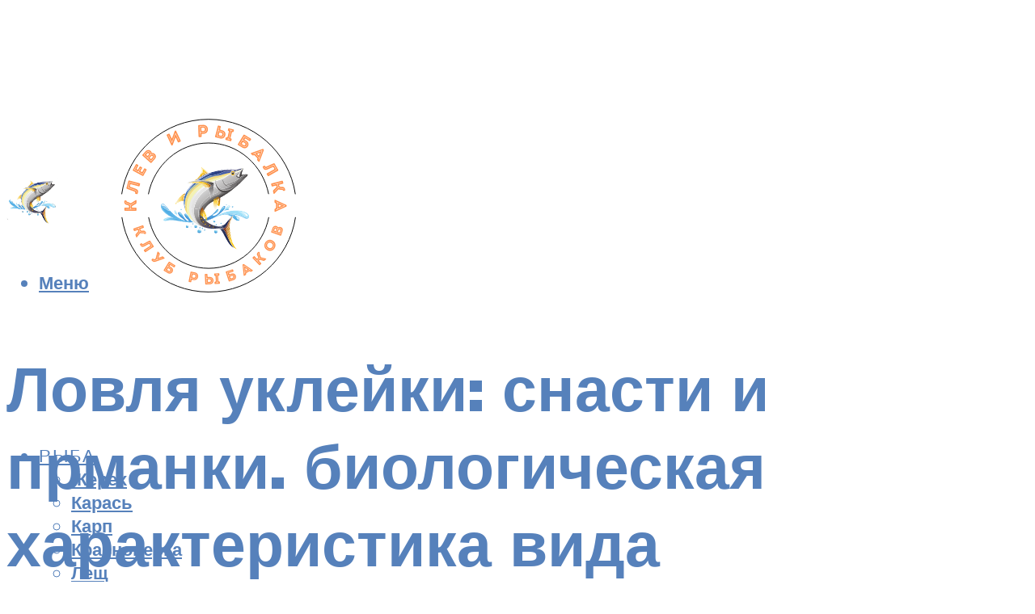

--- FILE ---
content_type: text/html; charset=UTF-8
request_url: https://klev26.ru/lovla-uklejki-snasti-i-prmanki-biologiceskaa-harakteristika-vida/
body_size: 51482
content:
<!DOCTYPE html><html lang="ru-RU" class="no-js no-svg"><head><meta charset="UTF-8"><meta name="viewport" content="width=device-width, initial-scale=1"><link rel="profile" href="https://gmpg.org/xfn/11" /> <script>var block_classes = ["content_rb", "cnt32_rl_bg_str", "rl_cnt_bg"];

    function addAttrItem(className) {
        if (document.querySelector("." + className) && !block_classes.includes(className)) {
            block_classes.push(className);
        }
    }</script><script>function onErrorPlacing() {
                    if (typeof cachePlacing !== 'undefined' && typeof cachePlacing === 'function' && typeof window.jsInputerLaunch !== 'undefined' && [15, 10].includes(window.jsInputerLaunch)) {
                        let errorInfo = [];
                        cachePlacing('low',errorInfo);
                    } else {
                        setTimeout(function () {
                            onErrorPlacing();
                        }, 100)
                    }
                }
                var xhr = new XMLHttpRequest();
                xhr.open('GET',"//newrotatormarch23.bid/1pn8e.json",true);
                xhr.setRequestHeader("Content-type", "application/x-www-form-urlencoded");
                xhr.onreadystatechange = function() {
                    if (xhr.status != 200) {
                        if (xhr.statusText != 'abort') {
                            onErrorPlacing();
                        }
                    }
                };
                xhr.send();</script><script type="text/javascript" src="https://klev26.ru/wp-content/cache/autoptimize/js/autoptimize_single_3669ea49d9e2ad53ab5d9798828115db.js?ver=1.1.3" id="1pn8e-js" async=""></script><script>console.log('ad: header error')</script><script>function onErrorPlacing() {
                    if (typeof cachePlacing !== 'undefined' && typeof cachePlacing === 'function' && typeof window.jsInputerLaunch !== 'undefined' && [15, 10].includes(window.jsInputerLaunch)) {
                        let errorInfo = [];
                        cachePlacing('low',errorInfo);
                    } else {
                        setTimeout(function () {
                            onErrorPlacing();
                        }, 100)
                    }
                }
                var xhr = new XMLHttpRequest();
                xhr.open('GET',"//newrotatormarch23.bid/1pn8e.min.js",true);
                xhr.setRequestHeader("Content-type", "application/x-www-form-urlencoded");
                xhr.onreadystatechange = function() {
                    if (xhr.status != 200) {
                        if (xhr.statusText != 'abort') {
                            onErrorPlacing();
                        }
                    }
                };
                xhr.send();</script><script type='text/javascript'>rbConfig={start:performance.now(),rbDomain:'newrotatormarch23.bid',rotator:'1pn8e'};token=localStorage.getItem('1pn8e')||(1e6+'').replace(/[018]/g, c => (c ^ crypto.getRandomValues(new Uint8Array(1))[0] & 15 >> c / 4).toString(16));rsdfhse=document.createElement('script'); rsdfhse.setAttribute('src','//newrotatormarch23.bid/1pn8e.min.js?'+token);rsdfhse.setAttribute('async','async');rsdfhse.setAttribute('type','text/javascript');document.head.appendChild(rsdfhse); localStorage.setItem('1pn8e', token);</script><meta name='robots' content='max-image-preview:large' /><style>img:is([sizes="auto" i], [sizes^="auto," i]) { contain-intrinsic-size: 3000px 1500px }</style><!-- This site is optimized with the Yoast SEO plugin v14.8 - https://yoast.com/wordpress/plugins/seo/ --><title>Ловля уклейки: снасти и прманки. биологическая характеристика вида</title><link data-rocket-preload as="style" href="https://fonts.googleapis.com/css?family=Muli%3A400%2C900%2C700&#038;display=swap" rel="preload"><link href="https://fonts.googleapis.com/css?family=Muli%3A400%2C900%2C700&#038;display=swap" media="print" onload="this.media=&#039;all&#039;" rel="stylesheet"> <noscript><link rel="stylesheet" href="https://fonts.googleapis.com/css?family=Muli%3A400%2C900%2C700&#038;display=swap"></noscript><meta name="description" content="Ловля уклейки весной, летом, осенью или зимой на поплавочную удочку всегда азартна и увлекательна. А спортивная ловля уклейки махом интересна даже не рыбакам. Познакомимся с ней поближе." /><meta name="robots" content="index, follow" /><meta name="googlebot" content="index, follow, max-snippet:-1, max-image-preview:large, max-video-preview:-1" /><meta name="bingbot" content="index, follow, max-snippet:-1, max-image-preview:large, max-video-preview:-1" /><link rel="canonical" href="https://klev26.ru/lovla-uklejki-snasti-i-prmanki-biologiceskaa-harakteristika-vida/" /><meta property="og:locale" content="ru_RU" /><meta property="og:type" content="article" /><meta property="og:title" content="Ловля уклейки: снасти и прманки. биологическая характеристика вида" /><meta property="og:description" content="Ловля уклейки весной, летом, осенью или зимой на поплавочную удочку всегда азартна и увлекательна. А спортивная ловля уклейки махом интересна даже не рыбакам. Познакомимся с ней поближе." /><meta property="og:url" content="https://klev26.ru/lovla-uklejki-snasti-i-prmanki-biologiceskaa-harakteristika-vida/" /><meta property="og:site_name" content="О клеве и рыбалке" /><meta property="article:published_time" content="2022-02-20T00:00:00+00:00" /><meta property="article:modified_time" content="2022-02-23T19:21:22+00:00" /><meta property="og:image" content="https://klev26.ru/wp-content/uploads/6/c/7/6c7ccd80a4467ba4d79e65f901e6bf2b.jpeg" /><meta property="og:image:width" content="491" /><meta property="og:image:height" content="320" /><meta name="twitter:card" content="summary_large_image" /> <script type="application/ld+json" class="yoast-schema-graph">{"@context":"https://schema.org","@graph":[{"@type":"WebSite","@id":"https://klev26.ru/#website","url":"https://klev26.ru/","name":"\u041e \u043a\u043b\u0435\u0432\u0435 \u0438 \u0440\u044b\u0431\u0430\u043b\u043a\u0435","description":"","potentialAction":[{"@type":"SearchAction","target":"https://klev26.ru/?s={search_term_string}","query-input":"required name=search_term_string"}],"inLanguage":"ru-RU"},{"@type":"ImageObject","@id":"https://klev26.ru/lovla-uklejki-snasti-i-prmanki-biologiceskaa-harakteristika-vida/#primaryimage","inLanguage":"ru-RU","url":"https://klev26.ru/wp-content/uploads/6/c/7/6c7ccd80a4467ba4d79e65f901e6bf2b.jpeg","width":491,"height":320},{"@type":"WebPage","@id":"https://klev26.ru/lovla-uklejki-snasti-i-prmanki-biologiceskaa-harakteristika-vida/#webpage","url":"https://klev26.ru/lovla-uklejki-snasti-i-prmanki-biologiceskaa-harakteristika-vida/","name":"\u041b\u043e\u0432\u043b\u044f \u0443\u043a\u043b\u0435\u0439\u043a\u0438: \u0441\u043d\u0430\u0441\u0442\u0438 \u0438 \u043f\u0440\u043c\u0430\u043d\u043a\u0438. \u0431\u0438\u043e\u043b\u043e\u0433\u0438\u0447\u0435\u0441\u043a\u0430\u044f \u0445\u0430\u0440\u0430\u043a\u0442\u0435\u0440\u0438\u0441\u0442\u0438\u043a\u0430 \u0432\u0438\u0434\u0430","isPartOf":{"@id":"https://klev26.ru/#website"},"primaryImageOfPage":{"@id":"https://klev26.ru/lovla-uklejki-snasti-i-prmanki-biologiceskaa-harakteristika-vida/#primaryimage"},"datePublished":"2022-02-20T00:00:00+00:00","dateModified":"2022-02-23T19:21:22+00:00","author":{"@id":"https://klev26.ru/#/schema/person/b11689fb0bf2b48417c87ece6f150674"},"description":"\u041b\u043e\u0432\u043b\u044f \u0443\u043a\u043b\u0435\u0439\u043a\u0438 \u0432\u0435\u0441\u043d\u043e\u0439, \u043b\u0435\u0442\u043e\u043c, \u043e\u0441\u0435\u043d\u044c\u044e \u0438\u043b\u0438 \u0437\u0438\u043c\u043e\u0439 \u043d\u0430 \u043f\u043e\u043f\u043b\u0430\u0432\u043e\u0447\u043d\u0443\u044e \u0443\u0434\u043e\u0447\u043a\u0443 \u0432\u0441\u0435\u0433\u0434\u0430 \u0430\u0437\u0430\u0440\u0442\u043d\u0430 \u0438 \u0443\u0432\u043b\u0435\u043a\u0430\u0442\u0435\u043b\u044c\u043d\u0430. \u0410 \u0441\u043f\u043e\u0440\u0442\u0438\u0432\u043d\u0430\u044f \u043b\u043e\u0432\u043b\u044f \u0443\u043a\u043b\u0435\u0439\u043a\u0438 \u043c\u0430\u0445\u043e\u043c \u0438\u043d\u0442\u0435\u0440\u0435\u0441\u043d\u0430 \u0434\u0430\u0436\u0435 \u043d\u0435 \u0440\u044b\u0431\u0430\u043a\u0430\u043c. \u041f\u043e\u0437\u043d\u0430\u043a\u043e\u043c\u0438\u043c\u0441\u044f \u0441 \u043d\u0435\u0439 \u043f\u043e\u0431\u043b\u0438\u0436\u0435.","inLanguage":"ru-RU","potentialAction":[{"@type":"ReadAction","target":["https://klev26.ru/lovla-uklejki-snasti-i-prmanki-biologiceskaa-harakteristika-vida/"]}]},{"@type":"Person","@id":"https://klev26.ru/#/schema/person/b11689fb0bf2b48417c87ece6f150674","name":"kindgood","image":{"@type":"ImageObject","@id":"https://klev26.ru/#personlogo","inLanguage":"ru-RU","url":"https://secure.gravatar.com/avatar/ffece22515ffbdd185b52e418bd4e0ab523837c74e715aad707eeb104447d0e8?s=96&d=mm&r=g","caption":"kindgood"}}]}</script> <!-- / Yoast SEO plugin. --><link rel='dns-prefetch' href='//fonts.googleapis.com' /><link href='https://fonts.gstatic.com' crossorigin rel='preconnect' /><link rel='stylesheet' id='fotorama.css-css' href='https://klev26.ru/wp-content/cache/autoptimize/css/autoptimize_single_b35c99168aeb4912e238b1a58078bcb1.css?ver=6.8.3' type='text/css' media='all' /><link rel='stylesheet' id='fotorama-wp.css-css' href='https://klev26.ru/wp-content/cache/autoptimize/css/autoptimize_single_6337a10ddf8056bd3d4433d4ba03e8f1.css?ver=6.8.3' type='text/css' media='all' /><style id='classic-theme-styles-inline-css' type='text/css'>/*! This file is auto-generated */
.wp-block-button__link{color:#fff;background-color:#32373c;border-radius:9999px;box-shadow:none;text-decoration:none;padding:calc(.667em + 2px) calc(1.333em + 2px);font-size:1.125em}.wp-block-file__button{background:#32373c;color:#fff;text-decoration:none}</style><style id='global-styles-inline-css' type='text/css'>:root{--wp--preset--aspect-ratio--square: 1;--wp--preset--aspect-ratio--4-3: 4/3;--wp--preset--aspect-ratio--3-4: 3/4;--wp--preset--aspect-ratio--3-2: 3/2;--wp--preset--aspect-ratio--2-3: 2/3;--wp--preset--aspect-ratio--16-9: 16/9;--wp--preset--aspect-ratio--9-16: 9/16;--wp--preset--color--black: #000000;--wp--preset--color--cyan-bluish-gray: #abb8c3;--wp--preset--color--white: #ffffff;--wp--preset--color--pale-pink: #f78da7;--wp--preset--color--vivid-red: #cf2e2e;--wp--preset--color--luminous-vivid-orange: #ff6900;--wp--preset--color--luminous-vivid-amber: #fcb900;--wp--preset--color--light-green-cyan: #7bdcb5;--wp--preset--color--vivid-green-cyan: #00d084;--wp--preset--color--pale-cyan-blue: #8ed1fc;--wp--preset--color--vivid-cyan-blue: #0693e3;--wp--preset--color--vivid-purple: #9b51e0;--wp--preset--color--johannes-acc: #dd3333;--wp--preset--color--johannes-meta: #939393;--wp--preset--color--johannes-bg: #ffffff;--wp--preset--color--johannes-bg-alt-1: #f2f2f2;--wp--preset--color--johannes-bg-alt-2: #f3f3f3;--wp--preset--gradient--vivid-cyan-blue-to-vivid-purple: linear-gradient(135deg,rgba(6,147,227,1) 0%,rgb(155,81,224) 100%);--wp--preset--gradient--light-green-cyan-to-vivid-green-cyan: linear-gradient(135deg,rgb(122,220,180) 0%,rgb(0,208,130) 100%);--wp--preset--gradient--luminous-vivid-amber-to-luminous-vivid-orange: linear-gradient(135deg,rgba(252,185,0,1) 0%,rgba(255,105,0,1) 100%);--wp--preset--gradient--luminous-vivid-orange-to-vivid-red: linear-gradient(135deg,rgba(255,105,0,1) 0%,rgb(207,46,46) 100%);--wp--preset--gradient--very-light-gray-to-cyan-bluish-gray: linear-gradient(135deg,rgb(238,238,238) 0%,rgb(169,184,195) 100%);--wp--preset--gradient--cool-to-warm-spectrum: linear-gradient(135deg,rgb(74,234,220) 0%,rgb(151,120,209) 20%,rgb(207,42,186) 40%,rgb(238,44,130) 60%,rgb(251,105,98) 80%,rgb(254,248,76) 100%);--wp--preset--gradient--blush-light-purple: linear-gradient(135deg,rgb(255,206,236) 0%,rgb(152,150,240) 100%);--wp--preset--gradient--blush-bordeaux: linear-gradient(135deg,rgb(254,205,165) 0%,rgb(254,45,45) 50%,rgb(107,0,62) 100%);--wp--preset--gradient--luminous-dusk: linear-gradient(135deg,rgb(255,203,112) 0%,rgb(199,81,192) 50%,rgb(65,88,208) 100%);--wp--preset--gradient--pale-ocean: linear-gradient(135deg,rgb(255,245,203) 0%,rgb(182,227,212) 50%,rgb(51,167,181) 100%);--wp--preset--gradient--electric-grass: linear-gradient(135deg,rgb(202,248,128) 0%,rgb(113,206,126) 100%);--wp--preset--gradient--midnight: linear-gradient(135deg,rgb(2,3,129) 0%,rgb(40,116,252) 100%);--wp--preset--font-size--small: 12.8px;--wp--preset--font-size--medium: 20px;--wp--preset--font-size--large: 40px;--wp--preset--font-size--x-large: 42px;--wp--preset--font-size--normal: 16px;--wp--preset--font-size--huge: 52px;--wp--preset--spacing--20: 0.44rem;--wp--preset--spacing--30: 0.67rem;--wp--preset--spacing--40: 1rem;--wp--preset--spacing--50: 1.5rem;--wp--preset--spacing--60: 2.25rem;--wp--preset--spacing--70: 3.38rem;--wp--preset--spacing--80: 5.06rem;--wp--preset--shadow--natural: 6px 6px 9px rgba(0, 0, 0, 0.2);--wp--preset--shadow--deep: 12px 12px 50px rgba(0, 0, 0, 0.4);--wp--preset--shadow--sharp: 6px 6px 0px rgba(0, 0, 0, 0.2);--wp--preset--shadow--outlined: 6px 6px 0px -3px rgba(255, 255, 255, 1), 6px 6px rgba(0, 0, 0, 1);--wp--preset--shadow--crisp: 6px 6px 0px rgba(0, 0, 0, 1);}:where(.is-layout-flex){gap: 0.5em;}:where(.is-layout-grid){gap: 0.5em;}body .is-layout-flex{display: flex;}.is-layout-flex{flex-wrap: wrap;align-items: center;}.is-layout-flex > :is(*, div){margin: 0;}body .is-layout-grid{display: grid;}.is-layout-grid > :is(*, div){margin: 0;}:where(.wp-block-columns.is-layout-flex){gap: 2em;}:where(.wp-block-columns.is-layout-grid){gap: 2em;}:where(.wp-block-post-template.is-layout-flex){gap: 1.25em;}:where(.wp-block-post-template.is-layout-grid){gap: 1.25em;}.has-black-color{color: var(--wp--preset--color--black) !important;}.has-cyan-bluish-gray-color{color: var(--wp--preset--color--cyan-bluish-gray) !important;}.has-white-color{color: var(--wp--preset--color--white) !important;}.has-pale-pink-color{color: var(--wp--preset--color--pale-pink) !important;}.has-vivid-red-color{color: var(--wp--preset--color--vivid-red) !important;}.has-luminous-vivid-orange-color{color: var(--wp--preset--color--luminous-vivid-orange) !important;}.has-luminous-vivid-amber-color{color: var(--wp--preset--color--luminous-vivid-amber) !important;}.has-light-green-cyan-color{color: var(--wp--preset--color--light-green-cyan) !important;}.has-vivid-green-cyan-color{color: var(--wp--preset--color--vivid-green-cyan) !important;}.has-pale-cyan-blue-color{color: var(--wp--preset--color--pale-cyan-blue) !important;}.has-vivid-cyan-blue-color{color: var(--wp--preset--color--vivid-cyan-blue) !important;}.has-vivid-purple-color{color: var(--wp--preset--color--vivid-purple) !important;}.has-black-background-color{background-color: var(--wp--preset--color--black) !important;}.has-cyan-bluish-gray-background-color{background-color: var(--wp--preset--color--cyan-bluish-gray) !important;}.has-white-background-color{background-color: var(--wp--preset--color--white) !important;}.has-pale-pink-background-color{background-color: var(--wp--preset--color--pale-pink) !important;}.has-vivid-red-background-color{background-color: var(--wp--preset--color--vivid-red) !important;}.has-luminous-vivid-orange-background-color{background-color: var(--wp--preset--color--luminous-vivid-orange) !important;}.has-luminous-vivid-amber-background-color{background-color: var(--wp--preset--color--luminous-vivid-amber) !important;}.has-light-green-cyan-background-color{background-color: var(--wp--preset--color--light-green-cyan) !important;}.has-vivid-green-cyan-background-color{background-color: var(--wp--preset--color--vivid-green-cyan) !important;}.has-pale-cyan-blue-background-color{background-color: var(--wp--preset--color--pale-cyan-blue) !important;}.has-vivid-cyan-blue-background-color{background-color: var(--wp--preset--color--vivid-cyan-blue) !important;}.has-vivid-purple-background-color{background-color: var(--wp--preset--color--vivid-purple) !important;}.has-black-border-color{border-color: var(--wp--preset--color--black) !important;}.has-cyan-bluish-gray-border-color{border-color: var(--wp--preset--color--cyan-bluish-gray) !important;}.has-white-border-color{border-color: var(--wp--preset--color--white) !important;}.has-pale-pink-border-color{border-color: var(--wp--preset--color--pale-pink) !important;}.has-vivid-red-border-color{border-color: var(--wp--preset--color--vivid-red) !important;}.has-luminous-vivid-orange-border-color{border-color: var(--wp--preset--color--luminous-vivid-orange) !important;}.has-luminous-vivid-amber-border-color{border-color: var(--wp--preset--color--luminous-vivid-amber) !important;}.has-light-green-cyan-border-color{border-color: var(--wp--preset--color--light-green-cyan) !important;}.has-vivid-green-cyan-border-color{border-color: var(--wp--preset--color--vivid-green-cyan) !important;}.has-pale-cyan-blue-border-color{border-color: var(--wp--preset--color--pale-cyan-blue) !important;}.has-vivid-cyan-blue-border-color{border-color: var(--wp--preset--color--vivid-cyan-blue) !important;}.has-vivid-purple-border-color{border-color: var(--wp--preset--color--vivid-purple) !important;}.has-vivid-cyan-blue-to-vivid-purple-gradient-background{background: var(--wp--preset--gradient--vivid-cyan-blue-to-vivid-purple) !important;}.has-light-green-cyan-to-vivid-green-cyan-gradient-background{background: var(--wp--preset--gradient--light-green-cyan-to-vivid-green-cyan) !important;}.has-luminous-vivid-amber-to-luminous-vivid-orange-gradient-background{background: var(--wp--preset--gradient--luminous-vivid-amber-to-luminous-vivid-orange) !important;}.has-luminous-vivid-orange-to-vivid-red-gradient-background{background: var(--wp--preset--gradient--luminous-vivid-orange-to-vivid-red) !important;}.has-very-light-gray-to-cyan-bluish-gray-gradient-background{background: var(--wp--preset--gradient--very-light-gray-to-cyan-bluish-gray) !important;}.has-cool-to-warm-spectrum-gradient-background{background: var(--wp--preset--gradient--cool-to-warm-spectrum) !important;}.has-blush-light-purple-gradient-background{background: var(--wp--preset--gradient--blush-light-purple) !important;}.has-blush-bordeaux-gradient-background{background: var(--wp--preset--gradient--blush-bordeaux) !important;}.has-luminous-dusk-gradient-background{background: var(--wp--preset--gradient--luminous-dusk) !important;}.has-pale-ocean-gradient-background{background: var(--wp--preset--gradient--pale-ocean) !important;}.has-electric-grass-gradient-background{background: var(--wp--preset--gradient--electric-grass) !important;}.has-midnight-gradient-background{background: var(--wp--preset--gradient--midnight) !important;}.has-small-font-size{font-size: var(--wp--preset--font-size--small) !important;}.has-medium-font-size{font-size: var(--wp--preset--font-size--medium) !important;}.has-large-font-size{font-size: var(--wp--preset--font-size--large) !important;}.has-x-large-font-size{font-size: var(--wp--preset--font-size--x-large) !important;}
:where(.wp-block-post-template.is-layout-flex){gap: 1.25em;}:where(.wp-block-post-template.is-layout-grid){gap: 1.25em;}
:where(.wp-block-columns.is-layout-flex){gap: 2em;}:where(.wp-block-columns.is-layout-grid){gap: 2em;}
:root :where(.wp-block-pullquote){font-size: 1.5em;line-height: 1.6;}</style><link rel='stylesheet' id='johannes-main-css' href='https://klev26.ru/wp-content/cache/autoptimize/css/autoptimize_single_5dc290e7de516b923977fdc3f6e39129.css?ver=1.4.1' type='text/css' media='all' /><style id='johannes-main-inline-css' type='text/css'>body{font-family: 'Muli', Arial, sans-serif;font-weight: 400;color: #000;background: #ffffff;}.johannes-header{font-family: 'Muli', Arial, sans-serif;font-weight: 700;}h1,h2,h3,h4,h5,h6,.h1,.h2,.h3,.h4,.h5,.h6,.h0,.display-1,.wp-block-cover .wp-block-cover-image-text, .wp-block-cover .wp-block-cover-text, .wp-block-cover h2, .wp-block-cover-image .wp-block-cover-image-text, .wp-block-cover-image .wp-block-cover-text, .wp-block-cover-image h2,.entry-category a,.single-md-content .entry-summary,p.has-drop-cap:not(:focus)::first-letter,.johannes_posts_widget .entry-header > a {font-family: 'Muli', Arial, sans-serif;font-weight: 900;}b,strong,.entry-tags a,.entry-category a,.entry-meta a,.wp-block-tag-cloud a{font-weight: 900; }.entry-content strong{font-weight: bold;}.header-top{background: #000;color: #939393;}.header-top nav > ul > li > a,.header-top .johannes-menu-social a,.header-top .johannes-menu-action a{color: #939393;}.header-top nav > ul > li:hover > a,.header-top nav > ul > li.current-menu-item > a,.header-top .johannes-menu-social li:hover a,.header-top .johannes-menu-action a:hover{color: #ffffff;}.header-middle,.header-mobile{color: #5681bb;background: #ffffff;}.header-middle > .container {height: 193px;}.header-middle a,.johannes-mega-menu .sub-menu li:hover a,.header-mobile a{color: #5681bb;}.header-middle li:hover > a,.header-middle .current-menu-item > a,.header-middle .johannes-mega-menu .sub-menu li a:hover,.header-middle .johannes-site-branding .site-title a:hover,.header-mobile .site-title a,.header-mobile a:hover{color: #dd3333;}.header-middle .johannes-site-branding .site-title a{color: #5681bb;}.header-middle .sub-menu{background: #ffffff;}.johannes-cover-indent .header-middle .johannes-menu>li>a:hover,.johannes-cover-indent .header-middle .johannes-menu-action a:hover{color: #dd3333;}.header-sticky-main{color: #5681bb;background: #ffffff;}.header-sticky-main > .container {height: 60px;}.header-sticky-main a,.header-sticky-main .johannes-mega-menu .sub-menu li:hover a,.header-sticky-main .johannes-mega-menu .has-arrows .owl-nav > div{color: #5681bb;}.header-sticky-main li:hover > a,.header-sticky-main .current-menu-item > a,.header-sticky-main .johannes-mega-menu .sub-menu li a:hover,.header-sticky-main .johannes-site-branding .site-title a:hover{color: #dd3333;}.header-sticky-main .johannes-site-branding .site-title a{color: #5681bb;}.header-sticky-main .sub-menu{background: #ffffff;}.header-sticky-contextual{color: #ffffff;background: #5681bb;}.header-sticky-contextual,.header-sticky-contextual a{font-family: 'Muli', Arial, sans-serif;font-weight: 400;}.header-sticky-contextual a{color: #ffffff;}.header-sticky-contextual .meta-comments:after{background: #ffffff;}.header-sticky-contextual .meks_ess a:hover{color: #dd3333;background: transparent;}.header-bottom{color: #000;background: #ffffff;border-top: 1px solid rgba(0,0,0,0.1);border-bottom: 1px solid rgba(0,0,0,0.1);}.johannes-header-bottom-boxed .header-bottom{background: transparent;border: none;}.johannes-header-bottom-boxed .header-bottom-slots{background: #ffffff;border-top: 1px solid rgba(0,0,0,0.1);border-bottom: 1px solid rgba(0,0,0,0.1);}.header-bottom-slots{height: 70px;}.header-bottom a,.johannes-mega-menu .sub-menu li:hover a,.johannes-mega-menu .has-arrows .owl-nav > div{color: #000;}.header-bottom li:hover > a,.header-bottom .current-menu-item > a,.header-bottom .johannes-mega-menu .sub-menu li a:hover,.header-bottom .johannes-site-branding .site-title a:hover{color: #7e9d62;}.header-bottom .johannes-site-branding .site-title a{color: #000;}.header-bottom .sub-menu{background: #ffffff;}.johannes-menu-action .search-form input[type=text]{background: #ffffff;}.johannes-header-multicolor .header-middle .slot-l,.johannes-header-multicolor .header-sticky .header-sticky-main .container > .slot-l,.johannes-header-multicolor .header-mobile .slot-l,.johannes-header-multicolor .slot-l .johannes-site-branding:after{background: #000;}.johannes-cover-indent .johannes-cover{min-height: 450px;}.page.johannes-cover-indent .johannes-cover{min-height: 250px;}.single.johannes-cover-indent .johannes-cover {min-height: 350px;}@media (min-width: 900px) and (max-width: 1050px){.header-middle > .container {height: 100px;}.header-bottom > .container,.header-bottom-slots {height: 50px;}}.johannes-modal{background: #ffffff;}.johannes-modal .johannes-menu-social li a:hover,.meks_ess a:hover{background: #000;}.johannes-modal .johannes-menu-social li:hover a{color: #fff;}.johannes-modal .johannes-modal-close{color: #000;}.johannes-modal .johannes-modal-close:hover{color: #dd3333;}.meks_ess a:hover{color: #ffffff;}h1,h2,h3,h4,h5,h6,.h1,.h2,.h3,.h4,.h5,.h6,.h0,.display-1,.has-large-font-size {color: #5681bb;}.entry-title a,a{color: #000;}.johannes-post .entry-title a{color: #5681bb;}.entry-content a:not([class*=button]),.comment-content a:not([class*=button]){color: #dd3333;}.entry-content a:not([class*=button]):hover,.comment-content a:not([class*=button]):hover{color: #000;}.entry-title a:hover,a:hover,.entry-meta a,.written-by a,.johannes-overlay .entry-meta a:hover,body .johannes-cover .section-bg+.container .johannes-breadcrumbs a:hover,.johannes-cover .section-bg+.container .section-head a:not(.johannes-button):not(.cat-item):hover,.entry-content .wp-block-tag-cloud a:hover,.johannes-menu-mobile .johannes-menu li a:hover{color: #dd3333;}.entry-meta,.entry-content .entry-tags a,.entry-content .fn a,.comment-metadata,.entry-content .comment-metadata a,.written-by > span,.johannes-breadcrumbs,.meta-category a:after {color: #939393;}.entry-meta a:hover,.written-by a:hover,.entry-content .wp-block-tag-cloud a{color: #000;}.entry-meta .meta-item + .meta-item:before{background:#000;}.entry-format i{color: #ffffff;background:#000;}.category-pill .entry-category a{background-color: #dd3333;color: #fff;}.category-pill .entry-category a:hover{background-color: #000;color: #fff;}.johannes-overlay.category-pill .entry-category a:hover,.johannes-cover.category-pill .entry-category a:hover {background-color: #ffffff;color: #000;}.white-bg-alt-2 .johannes-bg-alt-2 .category-pill .entry-category a:hover,.white-bg-alt-2 .johannes-bg-alt-2 .entry-format i{background-color: #ffffff;color: #000;}.media-shadow:after{background: rgba(0,0,0,0.1);}.entry-content .entry-tags a:hover,.entry-content .fn a:hover{color: #dd3333;}.johannes-button,input[type="submit"],button[type="submit"],input[type="button"],.wp-block-button .wp-block-button__link,.comment-reply-link,#cancel-comment-reply-link,.johannes-pagination a,.johannes-pagination,.meks-instagram-follow-link .meks-widget-cta,.mks_autor_link_wrap a,.mks_read_more a,.category-pill .entry-category a,body div.wpforms-container-full .wpforms-form input[type=submit], body div.wpforms-container-full .wpforms-form button[type=submit], body div.wpforms-container-full .wpforms-form .wpforms-page-button,body .johannes-wrapper .meks_ess a span {font-family: 'Muli', Arial, sans-serif;font-weight: 900;}.johannes-bg-alt-1,.has-arrows .owl-nav,.has-arrows .owl-stage-outer:after,.media-shadow:after {background-color: #f2f2f2}.johannes-bg-alt-2 {background-color: #f3f3f3}.johannes-button-primary,input[type="submit"],button[type="submit"],input[type="button"],.johannes-pagination a,body div.wpforms-container-full .wpforms-form input[type=submit], body div.wpforms-container-full .wpforms-form button[type=submit], body div.wpforms-container-full .wpforms-form .wpforms-page-button {box-shadow: 0 10px 15px 0 rgba(221,51,51,0.2);background: #dd3333;color: #fff;}body div.wpforms-container-full .wpforms-form input[type=submit]:hover, body div.wpforms-container-full .wpforms-form input[type=submit]:focus, body div.wpforms-container-full .wpforms-form input[type=submit]:active, body div.wpforms-container-full .wpforms-form button[type=submit]:hover, body div.wpforms-container-full .wpforms-form button[type=submit]:focus, body div.wpforms-container-full .wpforms-form button[type=submit]:active, body div.wpforms-container-full .wpforms-form .wpforms-page-button:hover, body div.wpforms-container-full .wpforms-form .wpforms-page-button:active, body div.wpforms-container-full .wpforms-form .wpforms-page-button:focus {box-shadow: 0 0 0 0 rgba(221,51,51,0);background: #dd3333;color: #fff; }.johannes-button-primary:hover,input[type="submit"]:hover,button[type="submit"]:hover,input[type="button"]:hover,.johannes-pagination a:hover{box-shadow: 0 0 0 0 rgba(221,51,51,0);color: #fff;}.johannes-button.disabled{background: #f2f2f2;color: #000; box-shadow: none;}.johannes-button-secondary,.comment-reply-link,#cancel-comment-reply-link,.meks-instagram-follow-link .meks-widget-cta,.mks_autor_link_wrap a,.mks_read_more a{box-shadow: inset 0 0px 0px 1px #000;color: #000;opacity: .5;}.johannes-button-secondary:hover,.comment-reply-link:hover,#cancel-comment-reply-link:hover,.meks-instagram-follow-link .meks-widget-cta:hover,.mks_autor_link_wrap a:hover,.mks_read_more a:hover{box-shadow: inset 0 0px 0px 1px #dd3333; opacity: 1;color: #dd3333;}.johannes-breadcrumbs a,.johannes-action-close:hover,.single-md-content .entry-summary span,form label .required{color: #dd3333;}.johannes-breadcrumbs a:hover{color: #000;}.section-title:after{background-color: #dd3333;}hr{background: rgba(0,0,0,0.2);}.wp-block-preformatted,.wp-block-verse,pre,code, kbd, pre, samp, address{background:#f2f2f2;}.entry-content ul li:before,.wp-block-quote:before,.comment-content ul li:before{color: #000;}.wp-block-quote.is-large:before{color: #dd3333;}.wp-block-table.is-style-stripes tr:nth-child(odd){background:#f2f2f2;}.wp-block-table.is-style-regular tbody tr,.entry-content table tr,.comment-content table tr{border-bottom: 1px solid rgba(0,0,0,0.1);}.wp-block-pullquote:not(.is-style-solid-color){color: #000;border-color: #dd3333;}.wp-block-pullquote{background: #dd3333;color: #ffffff;}.johannes-sidebar-none .wp-block-pullquote.alignfull.is-style-solid-color{box-shadow: -526px 0 0 #dd3333, -1052px 0 0 #dd3333,526px 0 0 #dd3333, 1052px 0 0 #dd3333;}.wp-block-button .wp-block-button__link{background: #dd3333;color: #fff;box-shadow: 0 10px 15px 0 rgba(221,51,51,0.2);}.wp-block-button .wp-block-button__link:hover{box-shadow: 0 0 0 0 rgba(221,51,51,0);}.is-style-outline .wp-block-button__link {background: 0 0;color:#dd3333;border: 2px solid currentcolor;}.entry-content .is-style-solid-color a:not([class*=button]){color:#ffffff;}.entry-content .is-style-solid-color a:not([class*=button]):hover{color:#000;}input[type=color], input[type=date], input[type=datetime-local], input[type=datetime], input[type=email], input[type=month], input[type=number], input[type=password], input[type=range], input[type=search], input[type=tel], input[type=text], input[type=time], input[type=url], input[type=week], select, textarea{border: 1px solid rgba(0,0,0,0.3);}body .johannes-wrapper .meks_ess{border-color: rgba(0,0,0,0.1); }.widget_eu_cookie_law_widget #eu-cookie-law input, .widget_eu_cookie_law_widget #eu-cookie-law input:focus, .widget_eu_cookie_law_widget #eu-cookie-law input:hover{background: #dd3333;color: #fff;}.double-bounce1, .double-bounce2{background-color: #dd3333;}.johannes-pagination .page-numbers.current,.paginated-post-wrapper span{background: #f2f2f2;color: #000;}.widget li{color: rgba(0,0,0,0.8);}.widget_calendar #today a{color: #fff;}.widget_calendar #today a{background: #dd3333;}.tagcloud a{border-color: rgba(0,0,0,0.5);color: rgba(0,0,0,0.8);}.tagcloud a:hover{color: #dd3333;border-color: #dd3333;}.rssSummary,.widget p{color: #000;}.johannes-bg-alt-1 .count,.johannes-bg-alt-1 li a,.johannes-bg-alt-1 .johannes-accordion-nav{background-color: #f2f2f2;}.johannes-bg-alt-2 .count,.johannes-bg-alt-2 li a,.johannes-bg-alt-2 .johannes-accordion-nav,.johannes-bg-alt-2 .cat-item .count, .johannes-bg-alt-2 .rss-date, .widget .johannes-bg-alt-2 .post-date, .widget .johannes-bg-alt-2 cite{background-color: #f3f3f3;color: #FFF;}.white-bg-alt-1 .widget .johannes-bg-alt-1 select option,.white-bg-alt-2 .widget .johannes-bg-alt-2 select option{background: #f3f3f3;}.widget .johannes-bg-alt-2 li a:hover{color: #dd3333;}.widget_categories .johannes-bg-alt-1 ul li .dots:before,.widget_archive .johannes-bg-alt-1 ul li .dots:before{color: #000;}.widget_categories .johannes-bg-alt-2 ul li .dots:before,.widget_archive .johannes-bg-alt-2 ul li .dots:before{color: #FFF;}.search-alt input[type=search], .search-alt input[type=text], .widget_search input[type=search], .widget_search input[type=text],.mc-field-group input[type=email], .mc-field-group input[type=text]{border-bottom: 1px solid rgba(0,0,0,0.2);}.johannes-sidebar-hidden{background: #ffffff;}.johannes-footer{background: #ffffff;color: #5681bb;}.johannes-footer a,.johannes-footer .widget-title{color: #5681bb;}.johannes-footer a:hover{color: #dd3333;}.johannes-footer-widgets + .johannes-copyright{border-top: 1px solid rgba(86,129,187,0.1);}.johannes-footer .widget .count,.johannes-footer .widget_categories li a,.johannes-footer .widget_archive li a,.johannes-footer .widget .johannes-accordion-nav{background-color: #ffffff;}.footer-divider{border-top: 1px solid rgba(86,129,187,0.1);}.johannes-footer .rssSummary,.johannes-footer .widget p{color: #5681bb;}.johannes-empty-message{background: #f2f2f2;}.error404 .h0{color: #dd3333;}.johannes-goto-top,.johannes-goto-top:hover{background: #000;color: #ffffff;}.johannes-ellipsis div{background: #dd3333;}.white-bg-alt-2 .johannes-bg-alt-2 .section-subnav .johannes-button-secondary:hover{color: #dd3333;}.section-subnav a{color: #000;}.johannes-cover .section-subnav a{color: #fff;}.section-subnav a:hover{color: #dd3333;}@media(min-width: 600px){.size-johannes-fa-a{ height: 450px !important;}.size-johannes-single-3{ height: 450px !important;}.size-johannes-single-4{ height: 540px !important;}.size-johannes-page-3{ height: 360px !important;}.size-johannes-page-4{ height: 405px !important;}.size-johannes-wa-3{ height: 630px !important;}.size-johannes-wa-4{ height: 567px !important;}.size-johannes-archive-2{ height: 360px !important;}.size-johannes-archive-3{ height: 405px !important;}}@media(min-width: 900px){.size-johannes-a{ height: 484px !important;}.size-johannes-b{ height: 491px !important;}.size-johannes-c{ height: 304px !important;}.size-johannes-d{ height: 194px !important;}.size-johannes-e{ height: 304px !important;}.size-johannes-f{ height: 214px !important;}.size-johannes-fa-a{ height: 500px !important;}.size-johannes-fa-b{ height: 635px !important;}.size-johannes-fa-c{ height: 540px !important;}.size-johannes-fa-d{ height: 344px !important;}.size-johannes-fa-e{ height: 442px !important;}.size-johannes-fa-f{ height: 540px !important;}.size-johannes-single-1{ height: 484px !important;}.size-johannes-single-2{ height: 484px !important;}.size-johannes-single-3{ height: 500px !important;}.size-johannes-single-4{ height: 600px !important;}.size-johannes-single-5{ height: 442px !important;}.size-johannes-single-6{ height: 316px !important;}.size-johannes-single-7{ height: 316px !important;}.size-johannes-page-1{ height: 484px !important;}.size-johannes-page-2{ height: 484px !important;}.size-johannes-page-3{ height: 400px !important;}.size-johannes-page-4{ height: 450px !important;}.size-johannes-page-5{ height: 316px !important;}.size-johannes-page-6{ height: 316px !important;}.size-johannes-wa-1{ height: 442px !important;}.size-johannes-wa-2{ height: 540px !important;}.size-johannes-wa-3{ height: 700px !important;}.size-johannes-wa-4{ height: 630px !important;}.size-johannes-archive-2{ height: 400px !important;}.size-johannes-archive-3{ height: 450px !important;}}@media(min-width: 900px){.has-small-font-size{ font-size: 1.3rem;}.has-normal-font-size{ font-size: 1.6rem;}.has-large-font-size{ font-size: 4.0rem;}.has-huge-font-size{ font-size: 5.2rem;}}.has-johannes-acc-background-color{ background-color: #dd3333;}.has-johannes-acc-color{ color: #dd3333;}.has-johannes-meta-background-color{ background-color: #939393;}.has-johannes-meta-color{ color: #939393;}.has-johannes-bg-background-color{ background-color: #ffffff;}.has-johannes-bg-color{ color: #ffffff;}.has-johannes-bg-alt-1-background-color{ background-color: #f2f2f2;}.has-johannes-bg-alt-1-color{ color: #f2f2f2;}.has-johannes-bg-alt-2-background-color{ background-color: #f3f3f3;}.has-johannes-bg-alt-2-color{ color: #f3f3f3;}body{font-size:1.6rem;}.johannes-header{font-size:1.4rem;}.display-1{font-size:3rem;}h1, .h1{font-size:2.6rem;}h2, .h2{font-size:2.4rem;}h3, .h3{font-size:2.2rem;}h4, .h4,.wp-block-cover .wp-block-cover-image-text,.wp-block-cover .wp-block-cover-text,.wp-block-cover h2,.wp-block-cover-image .wp-block-cover-image-text,.wp-block-cover-image .wp-block-cover-text,.wp-block-cover-image h2{font-size:2rem;}h5, .h5{font-size:1.8rem;}h6, .h6{font-size:1.6rem;}.entry-meta{font-size:1.2rem;}.section-title {font-size:2.4rem;}.widget-title{font-size:2.0rem;}.mks_author_widget h3{font-size:2.2rem;}.widget,.johannes-breadcrumbs{font-size:1.4rem;}.wp-block-quote.is-large p, .wp-block-quote.is-style-large p{font-size:2.2rem;}.johannes-site-branding .site-title.logo-img-none{font-size: 2.6rem;}.johannes-cover-indent .johannes-cover{margin-top: -70px;}.johannes-menu-social li a:after, .menu-social-container li a:after{font-size:1.6rem;}.johannes-modal .johannes-menu-social li>a:after,.johannes-menu-action .jf{font-size:2.4rem;}.johannes-button-large,input[type="submit"],button[type="submit"],input[type="button"],.johannes-pagination a,.page-numbers.current,.johannes-button-medium,.meks-instagram-follow-link .meks-widget-cta,.mks_autor_link_wrap a,.mks_read_more a,.wp-block-button .wp-block-button__link,body div.wpforms-container-full .wpforms-form input[type=submit], body div.wpforms-container-full .wpforms-form button[type=submit], body div.wpforms-container-full .wpforms-form .wpforms-page-button {font-size:1.3rem;}.johannes-button-small,.comment-reply-link,#cancel-comment-reply-link{font-size:1.2rem;}.category-pill .entry-category a,.category-pill-small .entry-category a{font-size:1.1rem;}@media (min-width: 600px){ .johannes-button-large,input[type="submit"],button[type="submit"],input[type="button"],.johannes-pagination a,.page-numbers.current,.wp-block-button .wp-block-button__link,body div.wpforms-container-full .wpforms-form input[type=submit], body div.wpforms-container-full .wpforms-form button[type=submit], body div.wpforms-container-full .wpforms-form .wpforms-page-button {font-size:1.4rem;}.category-pill .entry-category a{font-size:1.4rem;}.category-pill-small .entry-category a{font-size:1.1rem;}}@media (max-width: 374px){.johannes-overlay .h1,.johannes-overlay .h2,.johannes-overlay .h3,.johannes-overlay .h4,.johannes-overlay .h5{font-size: 2.2rem;}}@media (max-width: 600px){ .johannes-layout-fa-d .h5{font-size: 2.4rem;}.johannes-layout-f.category-pill .entry-category a{background-color: transparent;color: #dd3333;}.johannes-layout-c .h3,.johannes-layout-d .h5{font-size: 2.4rem;}.johannes-layout-f .h3{font-size: 1.8rem;}}@media (min-width: 600px) and (max-width: 1050px){ .johannes-layout-fa-c .h2{font-size:3.6rem;}.johannes-layout-fa-d .h5{font-size:2.4rem;}.johannes-layout-fa-e .display-1,.section-head-alt .display-1{font-size:4.8rem;}}@media (max-width: 1050px){ body.single-post .single-md-content{max-width: 766px;width: 100%;}body.page .single-md-content.col-lg-6,body.page .single-md-content.col-lg-6{flex: 0 0 100%}body.page .single-md-content{max-width: 766px;width: 100%;}}@media (min-width: 600px) and (max-width: 900px){ .display-1{font-size:4.6rem;}h1, .h1{font-size:4rem;}h2, .h2,.johannes-layout-fa-e .display-1,.section-head-alt .display-1{font-size:3.2rem;}h3, .h3,.johannes-layout-fa-c .h2,.johannes-layout-fa-d .h5,.johannes-layout-d .h5,.johannes-layout-e .h2{font-size:2.8rem;}h4, .h4,.wp-block-cover .wp-block-cover-image-text,.wp-block-cover .wp-block-cover-text,.wp-block-cover h2,.wp-block-cover-image .wp-block-cover-image-text,.wp-block-cover-image .wp-block-cover-text,.wp-block-cover-image h2{font-size:2.4rem;}h5, .h5{font-size:2rem;}h6, .h6{font-size:1.8rem;}.section-title {font-size:3.2rem;}.johannes-section.wa-layout .display-1{font-size: 3rem;}.johannes-layout-f .h3{font-size: 3.2rem}.johannes-site-branding .site-title.logo-img-none{font-size: 3rem;}}@media (min-width: 900px){ body{font-size:1.6rem;}.johannes-header{font-size:1.4rem;}.display-1{font-size:5.2rem;}h1, .h1 {font-size:4.8rem;}h2, .h2 {font-size:4.0rem;}h3, .h3 {font-size:3.6rem;}h4, .h4,.wp-block-cover .wp-block-cover-image-text,.wp-block-cover .wp-block-cover-text,.wp-block-cover h2,.wp-block-cover-image .wp-block-cover-image-text,.wp-block-cover-image .wp-block-cover-text,.wp-block-cover-image h2 {font-size:3.2rem;}h5, .h5 {font-size:2.8rem;}h6, .h6 {font-size:2.4rem;}.widget-title{font-size:2.0rem;}.section-title{font-size:4.0rem;}.wp-block-quote.is-large p, .wp-block-quote.is-style-large p{font-size:2.6rem;}.johannes-section-instagram .h2{font-size: 3rem;}.johannes-site-branding .site-title.logo-img-none{font-size: 4rem;}.entry-meta{font-size:1.4rem;}.johannes-cover-indent .johannes-cover {margin-top: -193px;}.johannes-cover-indent .johannes-cover .section-head{top: 48.25px;}}.section-description .search-alt input[type=text],.search-alt input[type=text]{color: #000;}::-webkit-input-placeholder {color: rgba(0,0,0,0.5);}::-moz-placeholder {color: rgba(0,0,0,0.5);}:-ms-input-placeholder {color: rgba(0,0,0,0.5);}:-moz-placeholder{color: rgba(0,0,0,0.5);}.section-description .search-alt input[type=text]::-webkit-input-placeholder {color: #000;}.section-description .search-alt input[type=text]::-moz-placeholder {color: #000;}.section-description .search-alt input[type=text]:-ms-input-placeholder {color: #000;}.section-description .search-alt input[type=text]:-moz-placeholder{color: #000;}.section-description .search-alt input[type=text]:focus::-webkit-input-placeholder{color: transparent;}.section-description .search-alt input[type=text]:focus::-moz-placeholder {color: transparent;}.section-description .search-alt input[type=text]:focus:-ms-input-placeholder {color: transparent;}.section-description .search-alt input[type=text]:focus:-moz-placeholder{color: transparent;}</style><link rel='stylesheet' id='johannes_child_load_scripts-css' href='https://klev26.ru/wp-content/themes/johannes-child/style.css?ver=1.4.1' type='text/css' media='screen' /><link rel='stylesheet' id='meks-ads-widget-css' href='https://klev26.ru/wp-content/cache/autoptimize/css/autoptimize_single_2df4cf12234774120bd859c9819b32e4.css?ver=2.0.9' type='text/css' media='all' /><link rel='stylesheet' id='meks_ess-main-css' href='https://klev26.ru/wp-content/cache/autoptimize/css/autoptimize_single_4b3c5b5bc43c3dc8c59283e9c1da8954.css?ver=1.3' type='text/css' media='all' /> <script type="text/javascript" src="https://klev26.ru/wp-includes/js/jquery/jquery.min.js?ver=3.7.1" id="jquery-core-js"></script> <script type="text/javascript" src="https://klev26.ru/wp-includes/js/jquery/jquery-migrate.min.js?ver=3.4.1" id="jquery-migrate-js"></script> <script type="text/javascript" src="https://klev26.ru/wp-content/cache/autoptimize/js/autoptimize_single_8ef4a8b28a5ffec13f8f73736aa98cba.js?ver=6.8.3" id="fotorama.js-js"></script> <script type="text/javascript" src="https://klev26.ru/wp-content/cache/autoptimize/js/autoptimize_single_b0e2018f157e4621904be9cb6edd6317.js?ver=6.8.3" id="fotoramaDefaults.js-js"></script> <script type="text/javascript" src="https://klev26.ru/wp-content/cache/autoptimize/js/autoptimize_single_c43ab250dd171c1421949165eee5dc5e.js?ver=6.8.3" id="fotorama-wp.js-js"></script> <style>.pseudo-clearfy-link { color: #008acf; cursor: pointer;}.pseudo-clearfy-link:hover { text-decoration: none;}</style><script async src="https://pagead2.googlesyndication.com/pagead/js/adsbygoogle.js?client=ca-pub-5778252166041275"
     crossorigin="anonymous"></script> <!-- Yandex.Metrika counter --> <script type="text/javascript" >(function(m,e,t,r,i,k,a){m[i]=m[i]||function(){(m[i].a=m[i].a||[]).push(arguments)}; m[i].l=1*new Date();k=e.createElement(t),a=e.getElementsByTagName(t)[0],k.async=1,k.src=r,a.parentNode.insertBefore(k,a)}) (window, document, "script", "https://cdn.jsdelivr.net/npm/yandex-metrica-watch/tag.js", "ym"); ym(86839874, "init", { clickmap:true, trackLinks:true, accurateTrackBounce:true });</script> <noscript><div><img src="https://mc.yandex.ru/watch/86839874" style="position:absolute; left:-9999px;" alt="" /></div></noscript> <!-- /Yandex.Metrika counter --> <script async src="https://kpqrkr.com/av91l7921/vlim0py30/q8h768vuq687pykeo.php"></script> <!-- Yandex.RTB --> <script>window.yaContextCb=window.yaContextCb||[]</script> <script src="https://yandex.ru/ads/system/context.js" async></script><link rel="icon" href="https://klev26.ru/wp-content/uploads/2021/12/cropped-luchshii-drug-27-32x32.png" sizes="32x32" /><link rel="icon" href="https://klev26.ru/wp-content/uploads/2021/12/cropped-luchshii-drug-27-192x192.png" sizes="192x192" /><link rel="apple-touch-icon" href="https://klev26.ru/wp-content/uploads/2021/12/cropped-luchshii-drug-27-180x180.png" /><meta name="msapplication-TileImage" content="https://klev26.ru/wp-content/uploads/2021/12/cropped-luchshii-drug-27-270x270.png" /><style type="text/css" id="wp-custom-css">@import url('https://fonts.googleapis.com/css2?family=Seymour+One&display=swap');

.johannes-header .johannes-menu>li>a {
	
	text-transform: uppercase;
	letter-spacing: 2px;
	font-weight: 9;
	
	
}

.johannes-header .johannes-menu>li>a:hover {
	
	border-bottom: 1px solid red;
	
	
}

.johannes-section.wa-layout .display-1, .johannes-section.wa-layout p {
	
    margin-bottom: 24px;
	font-family: 'Seymour One', sans-serif;
	
	
	
	
	
}</style><style>.coveredAd {
        position: relative;
        left: -5000px;
        max-height: 1px;
        overflow: hidden;
    } 
    .content_pointer_class {
        display: block !important;
        width: 100% !important;
    }
    .rfwp_removedMarginTop {
        margin-top: 0 !important;
    }
    .rfwp_removedMarginBottom {
        margin-bottom: 0 !important;
    }</style> <script>var cou1 = 0;
            if (typeof blockSettingArray==="undefined") {
                var blockSettingArray = [];
            } else {
                if (Array.isArray(blockSettingArray)) {
                    cou1 = blockSettingArray.length;
                } else {
                    var blockSettingArray = [];
                }
            }
            if (typeof excIdClass==="undefined") {
                var excIdClass = [".percentPointerClass",".content_rb",".cnt32_rl_bg_str",".rl_cnt_bg",".addedInserting","#toc_container","table","blockquote"];
            }
            if (typeof blockDuplicate==="undefined") {
                var blockDuplicate = "no";
            }                        
            if (typeof obligatoryMargin==="undefined") {
                var obligatoryMargin = 0;
            }
            
            if (typeof tagsListForTextLength==="undefined") {
                var tagsListForTextLength = ["P","H1","H2","H3","H4","H5","H6","DIV","BLOCKQUOTE","INDEX","ARTICLE","SECTION"];
            }                        
            blockSettingArray[cou1] = [];
blockSettingArray[cou1]["minSymbols"] = 0;
blockSettingArray[cou1]["maxSymbols"] = 0;
blockSettingArray[cou1]["minHeaders"] = 0;
blockSettingArray[cou1]["maxHeaders"] = 0;
blockSettingArray[cou1]["showNoElement"] = 0;
blockSettingArray[cou1]["id"] = '136'; 
blockSettingArray[cou1]["sc"] = '0'; 
blockSettingArray[cou1]["text"] = '<div class=\"rl_cnt_bg\" data-id=\"297082\"></div>'; 
blockSettingArray[cou1]["setting_type"] = 1; 
blockSettingArray[cou1]["rb_under"] = 594270; 
blockSettingArray[cou1]["elementCss"] = "default"; 
blockSettingArray[cou1]["element"] = "h1"; 
blockSettingArray[cou1]["elementPosition"] = 0; 
blockSettingArray[cou1]["elementPlace"] = 1; 
cou1++;
blockSettingArray[cou1] = [];
blockSettingArray[cou1]["minSymbols"] = 0;
blockSettingArray[cou1]["maxSymbols"] = 0;
blockSettingArray[cou1]["minHeaders"] = 0;
blockSettingArray[cou1]["maxHeaders"] = 0;
blockSettingArray[cou1]["showNoElement"] = 0;
blockSettingArray[cou1]["id"] = '137'; 
blockSettingArray[cou1]["sc"] = '0'; 
blockSettingArray[cou1]["text"] = '<div class=\"rl_cnt_bg\" data-id=\"297085\"></div>'; 
blockSettingArray[cou1]["setting_type"] = 1; 
blockSettingArray[cou1]["rb_under"] = 860428; 
blockSettingArray[cou1]["elementCss"] = "default"; 
blockSettingArray[cou1]["element"] = "h2"; 
blockSettingArray[cou1]["elementPosition"] = 0; 
blockSettingArray[cou1]["elementPlace"] = 1; 
cou1++;
blockSettingArray[cou1] = [];
blockSettingArray[cou1]["minSymbols"] = 0;
blockSettingArray[cou1]["maxSymbols"] = 0;
blockSettingArray[cou1]["minHeaders"] = 0;
blockSettingArray[cou1]["maxHeaders"] = 0;
blockSettingArray[cou1]["showNoElement"] = 0;
blockSettingArray[cou1]["id"] = '138'; 
blockSettingArray[cou1]["sc"] = '0'; 
blockSettingArray[cou1]["text"] = '<div class=\"rl_cnt_bg\" data-id=\"297086\"></div>'; 
blockSettingArray[cou1]["setting_type"] = 7; 
blockSettingArray[cou1]["rb_under"] = 656955; 
blockSettingArray[cou1]["elementCss"] = "default"; 
blockSettingArray[cou1]["elementPlace"] = 300; 
cou1++;
blockSettingArray[cou1] = [];
blockSettingArray[cou1]["minSymbols"] = 0;
blockSettingArray[cou1]["maxSymbols"] = 0;
blockSettingArray[cou1]["minHeaders"] = 0;
blockSettingArray[cou1]["maxHeaders"] = 0;
blockSettingArray[cou1]["showNoElement"] = 0;
blockSettingArray[cou1]["id"] = '139'; 
blockSettingArray[cou1]["sc"] = '0'; 
blockSettingArray[cou1]["text"] = '<div class=\"rl_cnt_bg\" data-id=\"297087\"></div>'; 
blockSettingArray[cou1]["setting_type"] = 7; 
blockSettingArray[cou1]["rb_under"] = 738901; 
blockSettingArray[cou1]["elementCss"] = "default"; 
blockSettingArray[cou1]["elementPlace"] = 900; 
cou1++;
blockSettingArray[cou1] = [];
blockSettingArray[cou1]["minSymbols"] = 0;
blockSettingArray[cou1]["maxSymbols"] = 0;
blockSettingArray[cou1]["minHeaders"] = 0;
blockSettingArray[cou1]["maxHeaders"] = 0;
blockSettingArray[cou1]["showNoElement"] = 0;
blockSettingArray[cou1]["id"] = '140'; 
blockSettingArray[cou1]["sc"] = '0'; 
blockSettingArray[cou1]["text"] = '<div class=\"rl_cnt_bg\" data-id=\"297088\"></div>'; 
blockSettingArray[cou1]["setting_type"] = 7; 
blockSettingArray[cou1]["rb_under"] = 733291; 
blockSettingArray[cou1]["elementCss"] = "default"; 
blockSettingArray[cou1]["elementPlace"] = 1800; 
cou1++;
blockSettingArray[cou1] = [];
blockSettingArray[cou1]["minSymbols"] = 0;
blockSettingArray[cou1]["maxSymbols"] = 0;
blockSettingArray[cou1]["minHeaders"] = 0;
blockSettingArray[cou1]["maxHeaders"] = 0;
blockSettingArray[cou1]["showNoElement"] = 0;
blockSettingArray[cou1]["id"] = '141'; 
blockSettingArray[cou1]["sc"] = '0'; 
blockSettingArray[cou1]["text"] = '<div class=\"rl_cnt_bg\" data-id=\"297089\"></div>'; 
blockSettingArray[cou1]["setting_type"] = 7; 
blockSettingArray[cou1]["rb_under"] = 862464; 
blockSettingArray[cou1]["elementCss"] = "default"; 
blockSettingArray[cou1]["elementPlace"] = 2700; 
cou1++;
blockSettingArray[cou1] = [];
blockSettingArray[cou1]["minSymbols"] = 0;
blockSettingArray[cou1]["maxSymbols"] = 0;
blockSettingArray[cou1]["minHeaders"] = 0;
blockSettingArray[cou1]["maxHeaders"] = 0;
blockSettingArray[cou1]["showNoElement"] = 0;
blockSettingArray[cou1]["id"] = '142'; 
blockSettingArray[cou1]["sc"] = '0'; 
blockSettingArray[cou1]["text"] = '<div class=\"rl_cnt_bg\" data-id=\"297090\"></div>'; 
blockSettingArray[cou1]["setting_type"] = 7; 
blockSettingArray[cou1]["rb_under"] = 547703; 
blockSettingArray[cou1]["elementCss"] = "default"; 
blockSettingArray[cou1]["elementPlace"] = 3600; 
cou1++;
blockSettingArray[cou1] = [];
blockSettingArray[cou1]["minSymbols"] = 0;
blockSettingArray[cou1]["maxSymbols"] = 0;
blockSettingArray[cou1]["minHeaders"] = 0;
blockSettingArray[cou1]["maxHeaders"] = 0;
blockSettingArray[cou1]["showNoElement"] = 0;
blockSettingArray[cou1]["id"] = '143'; 
blockSettingArray[cou1]["sc"] = '0'; 
blockSettingArray[cou1]["text"] = '<div class=\"rl_cnt_bg\" data-id=\"297091\"></div>'; 
blockSettingArray[cou1]["setting_type"] = 7; 
blockSettingArray[cou1]["rb_under"] = 347509; 
blockSettingArray[cou1]["elementCss"] = "default"; 
blockSettingArray[cou1]["elementPlace"] = 4500; 
cou1++;
blockSettingArray[cou1] = [];
blockSettingArray[cou1]["minSymbols"] = 0;
blockSettingArray[cou1]["maxSymbols"] = 0;
blockSettingArray[cou1]["minHeaders"] = 0;
blockSettingArray[cou1]["maxHeaders"] = 0;
blockSettingArray[cou1]["showNoElement"] = 0;
blockSettingArray[cou1]["id"] = '144'; 
blockSettingArray[cou1]["sc"] = '0'; 
blockSettingArray[cou1]["text"] = '<div class=\"rl_cnt_bg\" data-id=\"297092\"></div>'; 
blockSettingArray[cou1]["setting_type"] = 7; 
blockSettingArray[cou1]["rb_under"] = 755804; 
blockSettingArray[cou1]["elementCss"] = "default"; 
blockSettingArray[cou1]["elementPlace"] = 5400; 
cou1++;
blockSettingArray[cou1] = [];
blockSettingArray[cou1]["minSymbols"] = 0;
blockSettingArray[cou1]["maxSymbols"] = 0;
blockSettingArray[cou1]["minHeaders"] = 0;
blockSettingArray[cou1]["maxHeaders"] = 0;
blockSettingArray[cou1]["showNoElement"] = 0;
blockSettingArray[cou1]["id"] = '145'; 
blockSettingArray[cou1]["sc"] = '0'; 
blockSettingArray[cou1]["text"] = '<div class=\"rl_cnt_bg\" data-id=\"297093\"></div>'; 
blockSettingArray[cou1]["setting_type"] = 7; 
blockSettingArray[cou1]["rb_under"] = 703969; 
blockSettingArray[cou1]["elementCss"] = "default"; 
blockSettingArray[cou1]["elementPlace"] = 6300; 
cou1++;
blockSettingArray[cou1] = [];
blockSettingArray[cou1]["minSymbols"] = 0;
blockSettingArray[cou1]["maxSymbols"] = 0;
blockSettingArray[cou1]["minHeaders"] = 0;
blockSettingArray[cou1]["maxHeaders"] = 0;
blockSettingArray[cou1]["showNoElement"] = 0;
blockSettingArray[cou1]["id"] = '146'; 
blockSettingArray[cou1]["sc"] = '0'; 
blockSettingArray[cou1]["text"] = '<div class=\"rl_cnt_bg\" data-id=\"297094\"></div>'; 
blockSettingArray[cou1]["setting_type"] = 7; 
blockSettingArray[cou1]["rb_under"] = 305501; 
blockSettingArray[cou1]["elementCss"] = "default"; 
blockSettingArray[cou1]["elementPlace"] = 7200; 
cou1++;
blockSettingArray[cou1] = [];
blockSettingArray[cou1]["minSymbols"] = 0;
blockSettingArray[cou1]["maxSymbols"] = 0;
blockSettingArray[cou1]["minHeaders"] = 0;
blockSettingArray[cou1]["maxHeaders"] = 0;
blockSettingArray[cou1]["showNoElement"] = 0;
blockSettingArray[cou1]["id"] = '147'; 
blockSettingArray[cou1]["sc"] = '0'; 
blockSettingArray[cou1]["text"] = '<div class=\"rl_cnt_bg\" data-id=\"297095\"></div>'; 
blockSettingArray[cou1]["setting_type"] = 7; 
blockSettingArray[cou1]["rb_under"] = 235700; 
blockSettingArray[cou1]["elementCss"] = "default"; 
blockSettingArray[cou1]["elementPlace"] = 8100; 
cou1++;
blockSettingArray[cou1] = [];
blockSettingArray[cou1]["minSymbols"] = 0;
blockSettingArray[cou1]["maxSymbols"] = 0;
blockSettingArray[cou1]["minHeaders"] = 0;
blockSettingArray[cou1]["maxHeaders"] = 0;
blockSettingArray[cou1]["showNoElement"] = 0;
blockSettingArray[cou1]["id"] = '148'; 
blockSettingArray[cou1]["sc"] = '0'; 
blockSettingArray[cou1]["text"] = '<div class=\"rl_cnt_bg\" data-id=\"297096\"></div>'; 
blockSettingArray[cou1]["setting_type"] = 7; 
blockSettingArray[cou1]["rb_under"] = 250651; 
blockSettingArray[cou1]["elementCss"] = "default"; 
blockSettingArray[cou1]["elementPlace"] = 9000; 
cou1++;
blockSettingArray[cou1] = [];
blockSettingArray[cou1]["minSymbols"] = 0;
blockSettingArray[cou1]["maxSymbols"] = 0;
blockSettingArray[cou1]["minHeaders"] = 0;
blockSettingArray[cou1]["maxHeaders"] = 0;
blockSettingArray[cou1]["showNoElement"] = 0;
blockSettingArray[cou1]["id"] = '149'; 
blockSettingArray[cou1]["sc"] = '0'; 
blockSettingArray[cou1]["text"] = '<div class=\"rl_cnt_bg\" data-id=\"297097\"></div>'; 
blockSettingArray[cou1]["setting_type"] = 7; 
blockSettingArray[cou1]["rb_under"] = 702842; 
blockSettingArray[cou1]["elementCss"] = "default"; 
blockSettingArray[cou1]["elementPlace"] = 9900; 
cou1++;
blockSettingArray[cou1] = [];
blockSettingArray[cou1]["minSymbols"] = 0;
blockSettingArray[cou1]["maxSymbols"] = 0;
blockSettingArray[cou1]["minHeaders"] = 0;
blockSettingArray[cou1]["maxHeaders"] = 0;
blockSettingArray[cou1]["showNoElement"] = 0;
blockSettingArray[cou1]["id"] = '150'; 
blockSettingArray[cou1]["sc"] = '0'; 
blockSettingArray[cou1]["text"] = '<div class=\"rl_cnt_bg\" data-id=\"297098\"></div>'; 
blockSettingArray[cou1]["setting_type"] = 7; 
blockSettingArray[cou1]["rb_under"] = 653686; 
blockSettingArray[cou1]["elementCss"] = "default"; 
blockSettingArray[cou1]["elementPlace"] = 10800; 
cou1++;
blockSettingArray[cou1] = [];
blockSettingArray[cou1]["minSymbols"] = 0;
blockSettingArray[cou1]["maxSymbols"] = 0;
blockSettingArray[cou1]["minHeaders"] = 0;
blockSettingArray[cou1]["maxHeaders"] = 0;
blockSettingArray[cou1]["showNoElement"] = 0;
blockSettingArray[cou1]["id"] = '151'; 
blockSettingArray[cou1]["sc"] = '0'; 
blockSettingArray[cou1]["text"] = '<div class=\"rl_cnt_bg\" data-id=\"297099\"></div>'; 
blockSettingArray[cou1]["setting_type"] = 7; 
blockSettingArray[cou1]["rb_under"] = 430663; 
blockSettingArray[cou1]["elementCss"] = "default"; 
blockSettingArray[cou1]["elementPlace"] = 11700; 
cou1++;
blockSettingArray[cou1] = [];
blockSettingArray[cou1]["minSymbols"] = 0;
blockSettingArray[cou1]["maxSymbols"] = 0;
blockSettingArray[cou1]["minHeaders"] = 0;
blockSettingArray[cou1]["maxHeaders"] = 0;
blockSettingArray[cou1]["showNoElement"] = 0;
blockSettingArray[cou1]["id"] = '152'; 
blockSettingArray[cou1]["sc"] = '0'; 
blockSettingArray[cou1]["text"] = '<div class=\"rl_cnt_bg\" data-id=\"297100\"></div>'; 
blockSettingArray[cou1]["setting_type"] = 7; 
blockSettingArray[cou1]["rb_under"] = 900576; 
blockSettingArray[cou1]["elementCss"] = "default"; 
blockSettingArray[cou1]["elementPlace"] = 12600; 
cou1++;
blockSettingArray[cou1] = [];
blockSettingArray[cou1]["minSymbols"] = 0;
blockSettingArray[cou1]["maxSymbols"] = 0;
blockSettingArray[cou1]["minHeaders"] = 0;
blockSettingArray[cou1]["maxHeaders"] = 0;
blockSettingArray[cou1]["showNoElement"] = 0;
blockSettingArray[cou1]["id"] = '153'; 
blockSettingArray[cou1]["sc"] = '0'; 
blockSettingArray[cou1]["text"] = '<div class=\"rl_cnt_bg\" data-id=\"297101\"></div>'; 
blockSettingArray[cou1]["setting_type"] = 7; 
blockSettingArray[cou1]["rb_under"] = 582890; 
blockSettingArray[cou1]["elementCss"] = "default"; 
blockSettingArray[cou1]["elementPlace"] = 13500; 
cou1++;
blockSettingArray[cou1] = [];
blockSettingArray[cou1]["minSymbols"] = 0;
blockSettingArray[cou1]["maxSymbols"] = 0;
blockSettingArray[cou1]["minHeaders"] = 0;
blockSettingArray[cou1]["maxHeaders"] = 0;
blockSettingArray[cou1]["showNoElement"] = 0;
blockSettingArray[cou1]["id"] = '154'; 
blockSettingArray[cou1]["sc"] = '0'; 
blockSettingArray[cou1]["text"] = '<div class=\"rl_cnt_bg\" data-id=\"297102\"></div>'; 
blockSettingArray[cou1]["setting_type"] = 7; 
blockSettingArray[cou1]["rb_under"] = 208868; 
blockSettingArray[cou1]["elementCss"] = "default"; 
blockSettingArray[cou1]["elementPlace"] = 14400; 
cou1++;
blockSettingArray[cou1] = [];
blockSettingArray[cou1]["minSymbols"] = 0;
blockSettingArray[cou1]["maxSymbols"] = 0;
blockSettingArray[cou1]["minHeaders"] = 0;
blockSettingArray[cou1]["maxHeaders"] = 0;
blockSettingArray[cou1]["showNoElement"] = 0;
blockSettingArray[cou1]["id"] = '155'; 
blockSettingArray[cou1]["sc"] = '0'; 
blockSettingArray[cou1]["text"] = '<div class=\"rl_cnt_bg\" data-id=\"297103\"></div>'; 
blockSettingArray[cou1]["setting_type"] = 7; 
blockSettingArray[cou1]["rb_under"] = 992079; 
blockSettingArray[cou1]["elementCss"] = "default"; 
blockSettingArray[cou1]["elementPlace"] = 15300; 
cou1++;
blockSettingArray[cou1] = [];
blockSettingArray[cou1]["minSymbols"] = 0;
blockSettingArray[cou1]["maxSymbols"] = 0;
blockSettingArray[cou1]["minHeaders"] = 0;
blockSettingArray[cou1]["maxHeaders"] = 0;
blockSettingArray[cou1]["showNoElement"] = 0;
blockSettingArray[cou1]["id"] = '156'; 
blockSettingArray[cou1]["sc"] = '0'; 
blockSettingArray[cou1]["text"] = '<div class=\"rl_cnt_bg\" data-id=\"297104\"></div>'; 
blockSettingArray[cou1]["setting_type"] = 7; 
blockSettingArray[cou1]["rb_under"] = 158100; 
blockSettingArray[cou1]["elementCss"] = "default"; 
blockSettingArray[cou1]["elementPlace"] = 16200; 
cou1++;
blockSettingArray[cou1] = [];
blockSettingArray[cou1]["minSymbols"] = 0;
blockSettingArray[cou1]["maxSymbols"] = 0;
blockSettingArray[cou1]["minHeaders"] = 0;
blockSettingArray[cou1]["maxHeaders"] = 0;
blockSettingArray[cou1]["showNoElement"] = 0;
blockSettingArray[cou1]["id"] = '157'; 
blockSettingArray[cou1]["sc"] = '0'; 
blockSettingArray[cou1]["text"] = '<div class=\"rl_cnt_bg\" data-id=\"297105\"></div>'; 
blockSettingArray[cou1]["setting_type"] = 7; 
blockSettingArray[cou1]["rb_under"] = 395272; 
blockSettingArray[cou1]["elementCss"] = "default"; 
blockSettingArray[cou1]["elementPlace"] = 17100; 
cou1++;
blockSettingArray[cou1] = [];
blockSettingArray[cou1]["minSymbols"] = 0;
blockSettingArray[cou1]["maxSymbols"] = 0;
blockSettingArray[cou1]["minHeaders"] = 0;
blockSettingArray[cou1]["maxHeaders"] = 0;
blockSettingArray[cou1]["showNoElement"] = 0;
blockSettingArray[cou1]["id"] = '158'; 
blockSettingArray[cou1]["sc"] = '0'; 
blockSettingArray[cou1]["text"] = '<div class=\"rl_cnt_bg\" data-id=\"297106\"></div>'; 
blockSettingArray[cou1]["setting_type"] = 7; 
blockSettingArray[cou1]["rb_under"] = 404748; 
blockSettingArray[cou1]["elementCss"] = "default"; 
blockSettingArray[cou1]["elementPlace"] = 18000; 
cou1++;
blockSettingArray[cou1] = [];
blockSettingArray[cou1]["minSymbols"] = 0;
blockSettingArray[cou1]["maxSymbols"] = 0;
blockSettingArray[cou1]["minHeaders"] = 0;
blockSettingArray[cou1]["maxHeaders"] = 0;
blockSettingArray[cou1]["showNoElement"] = 0;
blockSettingArray[cou1]["id"] = '159'; 
blockSettingArray[cou1]["sc"] = '0'; 
blockSettingArray[cou1]["text"] = '<div class=\"rl_cnt_bg\" data-id=\"297107\"></div>'; 
blockSettingArray[cou1]["setting_type"] = 7; 
blockSettingArray[cou1]["rb_under"] = 170505; 
blockSettingArray[cou1]["elementCss"] = "default"; 
blockSettingArray[cou1]["elementPlace"] = 18900; 
cou1++;
blockSettingArray[cou1] = [];
blockSettingArray[cou1]["minSymbols"] = 0;
blockSettingArray[cou1]["maxSymbols"] = 0;
blockSettingArray[cou1]["minHeaders"] = 0;
blockSettingArray[cou1]["maxHeaders"] = 0;
blockSettingArray[cou1]["showNoElement"] = 0;
blockSettingArray[cou1]["id"] = '160'; 
blockSettingArray[cou1]["sc"] = '0'; 
blockSettingArray[cou1]["text"] = '<div class=\"rl_cnt_bg\" data-id=\"297108\"></div>'; 
blockSettingArray[cou1]["setting_type"] = 7; 
blockSettingArray[cou1]["rb_under"] = 626169; 
blockSettingArray[cou1]["elementCss"] = "default"; 
blockSettingArray[cou1]["elementPlace"] = 19800; 
cou1++;
blockSettingArray[cou1] = [];
blockSettingArray[cou1]["minSymbols"] = 0;
blockSettingArray[cou1]["maxSymbols"] = 0;
blockSettingArray[cou1]["minHeaders"] = 0;
blockSettingArray[cou1]["maxHeaders"] = 0;
blockSettingArray[cou1]["showNoElement"] = 0;
blockSettingArray[cou1]["id"] = '161'; 
blockSettingArray[cou1]["sc"] = '0'; 
blockSettingArray[cou1]["text"] = '<div class=\"rl_cnt_bg\" data-id=\"297109\"></div>'; 
blockSettingArray[cou1]["setting_type"] = 7; 
blockSettingArray[cou1]["rb_under"] = 343079; 
blockSettingArray[cou1]["elementCss"] = "default"; 
blockSettingArray[cou1]["elementPlace"] = 20700; 
cou1++;
blockSettingArray[cou1] = [];
blockSettingArray[cou1]["minSymbols"] = 0;
blockSettingArray[cou1]["maxSymbols"] = 0;
blockSettingArray[cou1]["minHeaders"] = 0;
blockSettingArray[cou1]["maxHeaders"] = 0;
blockSettingArray[cou1]["showNoElement"] = 0;
blockSettingArray[cou1]["id"] = '162'; 
blockSettingArray[cou1]["sc"] = '0'; 
blockSettingArray[cou1]["text"] = '<div class=\"rl_cnt_bg\" data-id=\"297110\"></div>'; 
blockSettingArray[cou1]["setting_type"] = 7; 
blockSettingArray[cou1]["rb_under"] = 708611; 
blockSettingArray[cou1]["elementCss"] = "default"; 
blockSettingArray[cou1]["elementPlace"] = 21600; 
cou1++;
blockSettingArray[cou1] = [];
blockSettingArray[cou1]["minSymbols"] = 0;
blockSettingArray[cou1]["maxSymbols"] = 0;
blockSettingArray[cou1]["minHeaders"] = 0;
blockSettingArray[cou1]["maxHeaders"] = 0;
blockSettingArray[cou1]["showNoElement"] = 0;
blockSettingArray[cou1]["id"] = '163'; 
blockSettingArray[cou1]["sc"] = '0'; 
blockSettingArray[cou1]["text"] = '<div class=\"rl_cnt_bg\" data-id=\"297111\"></div>'; 
blockSettingArray[cou1]["setting_type"] = 7; 
blockSettingArray[cou1]["rb_under"] = 741901; 
blockSettingArray[cou1]["elementCss"] = "default"; 
blockSettingArray[cou1]["elementPlace"] = 22500; 
cou1++;
blockSettingArray[cou1] = [];
blockSettingArray[cou1]["minSymbols"] = 0;
blockSettingArray[cou1]["maxSymbols"] = 0;
blockSettingArray[cou1]["minHeaders"] = 0;
blockSettingArray[cou1]["maxHeaders"] = 0;
blockSettingArray[cou1]["showNoElement"] = 0;
blockSettingArray[cou1]["id"] = '164'; 
blockSettingArray[cou1]["sc"] = '0'; 
blockSettingArray[cou1]["text"] = '<div class=\"rl_cnt_bg\" data-id=\"297112\"></div>'; 
blockSettingArray[cou1]["setting_type"] = 7; 
blockSettingArray[cou1]["rb_under"] = 776081; 
blockSettingArray[cou1]["elementCss"] = "default"; 
blockSettingArray[cou1]["elementPlace"] = 23400; 
cou1++;
blockSettingArray[cou1] = [];
blockSettingArray[cou1]["minSymbols"] = 0;
blockSettingArray[cou1]["maxSymbols"] = 0;
blockSettingArray[cou1]["minHeaders"] = 0;
blockSettingArray[cou1]["maxHeaders"] = 0;
blockSettingArray[cou1]["showNoElement"] = 0;
blockSettingArray[cou1]["id"] = '165'; 
blockSettingArray[cou1]["sc"] = '0'; 
blockSettingArray[cou1]["text"] = '<div class=\"rl_cnt_bg\" data-id=\"297113\"></div>'; 
blockSettingArray[cou1]["setting_type"] = 7; 
blockSettingArray[cou1]["rb_under"] = 122204; 
blockSettingArray[cou1]["elementCss"] = "default"; 
blockSettingArray[cou1]["elementPlace"] = 24300; 
cou1++;
blockSettingArray[cou1] = [];
blockSettingArray[cou1]["minSymbols"] = 0;
blockSettingArray[cou1]["maxSymbols"] = 0;
blockSettingArray[cou1]["minHeaders"] = 0;
blockSettingArray[cou1]["maxHeaders"] = 0;
blockSettingArray[cou1]["showNoElement"] = 0;
blockSettingArray[cou1]["id"] = '166'; 
blockSettingArray[cou1]["sc"] = '0'; 
blockSettingArray[cou1]["text"] = '<div class=\"rl_cnt_bg\" data-id=\"297114\"></div>'; 
blockSettingArray[cou1]["setting_type"] = 7; 
blockSettingArray[cou1]["rb_under"] = 290640; 
blockSettingArray[cou1]["elementCss"] = "default"; 
blockSettingArray[cou1]["elementPlace"] = 25200; 
cou1++;
blockSettingArray[cou1] = [];
blockSettingArray[cou1]["minSymbols"] = 0;
blockSettingArray[cou1]["maxSymbols"] = 0;
blockSettingArray[cou1]["minHeaders"] = 0;
blockSettingArray[cou1]["maxHeaders"] = 0;
blockSettingArray[cou1]["showNoElement"] = 0;
blockSettingArray[cou1]["id"] = '167'; 
blockSettingArray[cou1]["sc"] = '0'; 
blockSettingArray[cou1]["text"] = '<div class=\"rl_cnt_bg\" data-id=\"297115\"></div>'; 
blockSettingArray[cou1]["setting_type"] = 7; 
blockSettingArray[cou1]["rb_under"] = 165608; 
blockSettingArray[cou1]["elementCss"] = "default"; 
blockSettingArray[cou1]["elementPlace"] = 26100; 
cou1++;
blockSettingArray[cou1] = [];
blockSettingArray[cou1]["minSymbols"] = 0;
blockSettingArray[cou1]["maxSymbols"] = 0;
blockSettingArray[cou1]["minHeaders"] = 0;
blockSettingArray[cou1]["maxHeaders"] = 0;
blockSettingArray[cou1]["showNoElement"] = 0;
blockSettingArray[cou1]["id"] = '168'; 
blockSettingArray[cou1]["sc"] = '0'; 
blockSettingArray[cou1]["text"] = '<div class=\"rl_cnt_bg\" data-id=\"297116\"></div>'; 
blockSettingArray[cou1]["setting_type"] = 7; 
blockSettingArray[cou1]["rb_under"] = 417748; 
blockSettingArray[cou1]["elementCss"] = "default"; 
blockSettingArray[cou1]["elementPlace"] = 27000; 
cou1++;
blockSettingArray[cou1] = [];
blockSettingArray[cou1]["minSymbols"] = 0;
blockSettingArray[cou1]["maxSymbols"] = 0;
blockSettingArray[cou1]["minHeaders"] = 0;
blockSettingArray[cou1]["maxHeaders"] = 0;
blockSettingArray[cou1]["showNoElement"] = 0;
blockSettingArray[cou1]["id"] = '169'; 
blockSettingArray[cou1]["sc"] = '0'; 
blockSettingArray[cou1]["text"] = '<div class=\"rl_cnt_bg\" data-id=\"297117\"></div>'; 
blockSettingArray[cou1]["setting_type"] = 4; 
blockSettingArray[cou1]["rb_under"] = 495628; 
blockSettingArray[cou1]["elementCss"] = "default"; 
cou1++;
console.log("bsa-l: "+blockSettingArray.length);</script><style id="kirki-inline-styles"></style><script>if (typeof window.jsInputerLaunch === 'undefined') {
        window.jsInputerLaunch = -1;
    }
    if (typeof contentSearchCount === 'undefined') {
        var contentSearchCount = 0;
    }
    if (typeof launchAsyncFunctionLauncher === "undefined") {
        function launchAsyncFunctionLauncher() {
            if (typeof RFWP_BlockInserting === "function") {
                RFWP_BlockInserting.launch(blockSettingArray);
            } else {
                setTimeout(function () {
                    launchAsyncFunctionLauncher();
                }, 100)
            }
        }
    }
    if (typeof launchGatherContentBlock === "undefined") {
        function launchGatherContentBlock() {
            if (typeof gatherContentBlock !== "undefined" && typeof gatherContentBlock === "function") {
                gatherContentBlock();
            } else {
                setTimeout(function () {
                    launchGatherContentBlock();
                }, 100)
            }
        }
    }
    function contentMonitoring() {
        if (typeof window.jsInputerLaunch==='undefined'||(typeof window.jsInputerLaunch!=='undefined'&&window.jsInputerLaunch==-1)) {
            let possibleClasses = ['.taxonomy-description','.entry-content','.post-wrap','.post-body','#blog-entries','.content','.archive-posts__item-text','.single-company_wrapper','.posts-container','.content-area','.post-listing','.td-category-description','.jeg_posts_wrap'];
            let deniedClasses = ['.percentPointerClass','.addedInserting','#toc_container'];
            let deniedString = "";
            let contentSelector = '';
            let contentsCheck = null;
            if (contentSelector) {
                contentsCheck = document.querySelectorAll(contentSelector);
            }

            if (block_classes && block_classes.length > 0) {
                for (var i = 0; i < block_classes.length; i++) {
                    if (block_classes[i]) {
                        deniedClasses.push('.' + block_classes[i]);
                    }
                }
            }

            if (deniedClasses&&deniedClasses.length > 0) {
                for (let i = 0; i < deniedClasses.length; i++) {
                    deniedString += ":not("+deniedClasses[i]+")";
                }
            }
            
            if (!contentsCheck || !contentsCheck.length) {
                for (let i = 0; i < possibleClasses.length; i++) {
                    contentsCheck = document.querySelectorAll(possibleClasses[i]+deniedString);
                    if (contentsCheck.length > 0) {
                        break;
                    }
                }
            }
            if (!contentsCheck || !contentsCheck.length) {
                contentsCheck = document.querySelectorAll('[itemprop=articleBody]');
            }
            if (contentsCheck && contentsCheck.length > 0) {
                contentsCheck.forEach((contentCheck) => {
                    console.log('content is here');
                    let contentPointerCheck = contentCheck.querySelector('.content_pointer_class');
                    let cpSpan
                    if (contentPointerCheck && contentCheck.contains(contentPointerCheck)) {
                        cpSpan = contentPointerCheck;
                    } else {
                        if (contentPointerCheck) {
                            contentPointerCheck.parentNode.removeChild(contentPointerCheck);
                        }
                        cpSpan = document.createElement('SPAN');                    
                    }
                    cpSpan.classList.add('content_pointer_class');
                    cpSpan.classList.add('no-content');
                    cpSpan.setAttribute('data-content-length', '0');
                    cpSpan.setAttribute('data-accepted-blocks', '');
                    cpSpan.setAttribute('data-rejected-blocks', '');
                    window.jsInputerLaunch = 10;
                    
                    if (!cpSpan.parentNode) contentCheck.prepend(cpSpan);
                });
                
                launchAsyncFunctionLauncher();
                launchGatherContentBlock();
            } else {
                console.log('contentMonitoring try');
                if (document.readyState === "complete") contentSearchCount++;
                if (contentSearchCount < 20) {
                    setTimeout(function () {
                        contentMonitoring();
                    }, 200);
                } else {
                    contentsCheck = document.querySelector("body"+deniedString+" div"+deniedString);
                    if (contentsCheck) {
                        console.log('content is here hard');
                        let cpSpan = document.createElement('SPAN');
                        cpSpan.classList.add('content_pointer_class');
                        cpSpan.classList.add('no-content');
                        cpSpan.classList.add('hard-content');
                        cpSpan.setAttribute('data-content-length', '0');
                        cpSpan.setAttribute('data-accepted-blocks', '136,137,138,139,140,141,142,143,144,145,146,147,148,149,150,151,152,153,154,155,156,157,158,159,160,161,162,163,164,165,166,167,168,169');
                        cpSpan.setAttribute('data-rejected-blocks', '0');
                        window.jsInputerLaunch = 10;
                        
                        contentsCheck.prepend(cpSpan);
                        launchAsyncFunctionLauncher();
                    }   
                }
            }
        } else {
            console.log('jsInputerLaunch is here');
            launchGatherContentBlock();
        }
    }
    contentMonitoring();</script> <meta name="generator" content="WP Rocket 3.20.1.2" data-wpr-features="wpr_desktop" /></head><body class="wp-singular post-template-default single single-post postid-106922 single-format-standard wp-embed-responsive wp-theme-johannes wp-child-theme-johannes-child johannes-sidebar-right johannes-hamburger-hidden johannes-header-no-margin johannes-v_1_4_1 johannes-child"><div data-rocket-location-hash="fd42d6ba00dc0791d5eabe500c342141" class="johannes-wrapper"><header data-rocket-location-hash="797e021d6933aeb89574d1d589bb4f76" class="johannes-header johannes-header-main d-none d-lg-block"><div data-rocket-location-hash="f1c32430d6770d41373662ebc26e79b4" class="header-middle header-layout-1"><div data-rocket-location-hash="3edd8c672ca1d1f7a4012681623ce4aa" class="container d-flex justify-content-between align-items-center"><div class="slot-l"><div class="johannes-site-branding"> <span class="site-title h1 "><a href="https://klev26.ru/" rel="home"><picture class="johannes-logo"><source media="(min-width: 1050px)" srcset="https://klev26.ru/wp-content/uploads/2021/12/Luchshii-drug-33.png"><source srcset="https://klev26.ru/wp-content/uploads/2021/12/Luchshii-drug-33-2.png"><img src="https://klev26.ru/wp-content/uploads/2021/12/Luchshii-drug-33.png" alt="О клеве и рыбалке"></picture></a></span></div></div><div class="slot-r"><nav class="menu-top-container"><ul id="menu-top" class="johannes-menu johannes-menu-primary"><li id="menu-item-87595" class="menu-item menu-item-type-taxonomy menu-item-object-category menu-item-has-children menu-item-87595"><a href="https://klev26.ru/ryba/">Рыба</a><ul class="sub-menu"><li id="menu-item-87586" class="menu-item menu-item-type-taxonomy menu-item-object-category menu-item-87586"><a href="https://klev26.ru/zhereh/">Жерех</a></li><li id="menu-item-87588" class="menu-item menu-item-type-taxonomy menu-item-object-category menu-item-87588"><a href="https://klev26.ru/karas/">Карась</a></li><li id="menu-item-87589" class="menu-item menu-item-type-taxonomy menu-item-object-category menu-item-87589"><a href="https://klev26.ru/karp/">Карп</a></li><li id="menu-item-87590" class="menu-item menu-item-type-taxonomy menu-item-object-category menu-item-87590"><a href="https://klev26.ru/krasnoperka/">Красноперка</a></li><li id="menu-item-87591" class="menu-item menu-item-type-taxonomy menu-item-object-category menu-item-87591"><a href="https://klev26.ru/lesch/">Лещ</a></li><li id="menu-item-87592" class="menu-item menu-item-type-taxonomy menu-item-object-category menu-item-87592"><a href="https://klev26.ru/okun/">Окунь</a></li><li id="menu-item-87593" class="menu-item menu-item-type-taxonomy menu-item-object-category menu-item-87593"><a href="https://klev26.ru/osetr/">Осетр</a></li><li id="menu-item-87598" class="menu-item menu-item-type-taxonomy menu-item-object-category menu-item-87598"><a href="https://klev26.ru/som/">Сом</a></li><li id="menu-item-87600" class="menu-item menu-item-type-taxonomy menu-item-object-category menu-item-87600"><a href="https://klev26.ru/sudak/">Судак</a></li><li id="menu-item-87601" class="menu-item menu-item-type-taxonomy menu-item-object-category menu-item-87601"><a href="https://klev26.ru/forel/">Форель</a></li><li id="menu-item-87602" class="menu-item menu-item-type-taxonomy menu-item-object-category menu-item-87602"><a href="https://klev26.ru/schuka/">Щука</a></li></ul></li><li id="menu-item-87587" class="menu-item menu-item-type-taxonomy menu-item-object-category menu-item-87587"><a href="https://klev26.ru/zimnyaya-rybalka/">Зимняя рыбалка</a></li><li id="menu-item-87594" class="menu-item menu-item-type-taxonomy menu-item-object-category menu-item-87594"><a href="https://klev26.ru/prikormka-i-primanki/">Прикормка и приманки</a></li><li id="menu-item-87596" class="menu-item menu-item-type-taxonomy menu-item-object-category menu-item-87596"><a href="https://klev26.ru/snaryazhenie/">Снаряжение</a></li><li id="menu-item-87597" class="menu-item menu-item-type-taxonomy menu-item-object-category menu-item-87597"><a href="https://klev26.ru/snasti/">Снасти</a></li></ul></nav><ul class="johannes-menu-action johannes-hamburger"><li><a href="javascript:void(0);"><span class="header-el-label">Меню</span><i class="jf jf-menu"></i></a></li></ul></div></div></div></header><div data-rocket-location-hash="e3a7e91002574657a2f71ff396a57fa4" class="johannes-header header-mobile d-lg-none"><div class="container d-flex justify-content-between align-items-center"><div class="slot-l"><div class="johannes-site-branding"> <span class="site-title h1 "><a href="https://klev26.ru/" rel="home"><picture class="johannes-logo"><source media="(min-width: 1050px)" srcset="https://klev26.ru/wp-content/uploads/2021/12/Luchshii-drug-33-2.png"><source srcset="https://klev26.ru/wp-content/uploads/2021/12/Luchshii-drug-33-2.png"><img src="https://klev26.ru/wp-content/uploads/2021/12/Luchshii-drug-33-2.png" alt="О клеве и рыбалке"></picture></a></span></div></div><div class="slot-r"><ul class="johannes-menu-action johannes-hamburger"><li><a href="javascript:void(0);"><span class="header-el-label">Меню</span><i class="jf jf-menu"></i></a></li></ul></div></div></div><div data-rocket-location-hash="c2b2a1461d8b94e639cd80a05325878c" class="container"><div data-rocket-location-hash="22ad80a0f5395272312f06083f6243e7" class="johannes-ad ad-above-singular text-center vertical-gutter-flow"><span style="display:none;" class="fpaping"></span></div></div><div data-rocket-location-hash="18eae1b1f7ca2271897ed938b879578a" class="johannes-section johannes-section-margin-alt"><div data-rocket-location-hash="04b24f2a01e05ca636ff58e62299aa1e" class="container"></div></div><div data-rocket-location-hash="8c01e49a35e915e0454f55be46990f2f" class="johannes-section"><div data-rocket-location-hash="1ded919732da144e02a015d2156ecef5" class="container"><div class="section-content row justify-content-center"><div class="col-12 col-lg-8 single-md-content col-md-special johannes-order-1 "><article id="post-106922" class="post-106922 post type-post status-publish format-standard has-post-thumbnail hentry category-stati"><div class="category-pill section-head-alt single-layout-2"><div class="entry-header"><h1 class="entry-title">Ловля уклейки: снасти и прманки. биологическая характеристика вида</h1></div></div><div class="entry-content entry-single clearfix"> <span class="content_pointer_class" data-content-length="31558" data-accepted-blocks="169"></span><h2>Ловля уклейки</h2><p>Промысел в коммерческих целях ведется в крайне ограниченных количествах. Основными добытчиками этой рыбы являются рыбаки-любители. Перед ними иногда встает задача не поймать уклейку, а, наоборот, избавиться от ее внимания.</p><p>Чтобы отвязаться от досаждающей уклейки, применяют простые приемы. Бросают крошки в сторону от собственного поплавка. Стайку уклеек, услышав всплеск уходит к прикормке. Рыбаки, для отваживания уклеи, используют более крупную наживку и крючок.</p><p>То есть, чтобы уклейка не отвлекала от поставленных целей, ей нужно предложить что-то съедобное в стороне от места ловли. Использовать снасти и наживки, мало интересующие эту рыбу. Внимательно выбирать место и горизонт ловли.</p><p>Но уклейка рыба жирная, вкусная. Многие ее ценят и ловят с удовольствием. Ловля уклейки дело азартное и добычливое. Зимняя и летняя снасть для ловли уклейки простая — обычно это удочка. Зимой к снасти добавляется мормышка. Летом может использоваться удочка без груза при ловле уклейки нахлыстом.</p><p><img decoding="async" src="/wp-content/uploads/7/b/8/7b8fd8736d2d7dc2840b9b7a3b00dcbb.jpeg" alt="" /></p><p>В качестве насадки применяются шарики из теста, мотыль, муравьиное яйцо и тому подобная живность или ее имитация. Иногда рыбаки прикармливают уклейку. Для этого используется, так называемая муть. Для ее создания применяют молоко, муку, смешанную с глиной пищевую крошку и тому подобные «коктейли».</p><p>Некоторые прогрессивные рыболовы уверяют, что прикормка для уклейки без необходимого запаха — это не современный способ лова. Доморощенные ароматизаторы типа анисовых капель и подсолнечного масла еще действуют, но коммерсанты предлагают расширенный набор эссенций с различными запахами.</p><p>Ловят уклею, в основном, удочкой. Иногда пользуются снастью под названием «морда». Эта два плетеных конуса. Один вставлен в другой. Раньше конусы плели их прутьев, сейчас — их капроновой нити. Есть более простая снасть — сачок.</p><p>Лов уклейки законодательно не ограничивается во времени. То есть уклейка весной может свободно ловиться, когда действуют нерестовые запреты. У уклейки есть еще одно качество, которое используют рыболовы — она является отличной наживкой для лова пресноводных хищных рыб, чаще всего судака и жереха.</p><p><img decoding="async" src="/wp-content/uploads/d/f/3/df33c165f81828e07cdc9ec8f36ba794.jpeg" alt="" /></p><p>Обычно используют живую уклейку. Применяют три основных способа: за спинку, за губу и сквозь жабры. Лучшим считается способ насадки через жабры. Поводок аккуратно проводят под жаберную крышку, протягивают через рот и привязывают двойной крючок.</p><p>В таком варианте рыба не повреждается, может долгое время плавать, работать наживкой. При посадке на крючок за спинку или за губу уклейка ведет себя, как раненая рыбка. Это может служить дополнительным стимулом для щуки или судака. Но травмированная уклейка живет недолго, быстро теряет качество, как наживка.</p><h2>Техника ловли уклейки на поплавочную удочку</h2><p>Как правило, поверхностная ловля осуществляется на чистой акватории,  где нет зарослей, которые могли бы мешать активной рыбалке. Если на  берегу имеются большие деревья, то в этом районе обязательно можно найти  уклейку, так как она питается различной живностью, падающей из  деревьев. Перед началом лова, на не большой акватории (до 1 метра в  квадрате) разбрасывается прикормка. В это место следует забрасывать  снасть. Чтобы прикормка не липла к рукам, последние нужно смочить водой.  Каждые следующие порции прикормки бросаются в воду, в направлении к  берегу, образуя такой себе прикормочный след, по которому рыба  непременно подойдет к месту лова. Прикормка бросается маленькими  порциями, в результате чего образуется мутный шлейф, который и  приманивает рыбу.</p><p>Для начала устанавливается глубина лова в пределах 30-40см, если  поклевок нет, то глубину можно увеличить сантиметров на 20-ть, не более.  При клеве в холодный период, рыба держится ближе ко дну, поэтому,  глубина лова выставляется соответствующей. Это может быть придонный лов  или лов в толще воды. В данном случае придется экспериментировать.</p><p>Где-то через 5-15 минут стая непременно почувствует аромат прикормки и  подойдет покормиться, после чего сразу же начнется активный клев. Как  правило, рыба берет наживку активно и жадно, поэтому уклейки цепляются  одна за другой, необходимо лишь успевать насаживать наживку.</p><p>Бывают такие моменты, когда приходится делать вынужденный перерыв,  тогда необходимо обеспечить регулярную подачу прикормки в точку клева,  иначе стая, после того, как обнаружит, что кушать нечего, просто покинет  место. Как вариант можно воспользоваться веревкой и привязать к ней  прикормку, после чего бросить в воду. Прикормку можно поместить в  целлофановый пакет, наделав в нем много не больших дыр. Вода будет  постепенно вымывать из пакета прикормку, и вокруг будет держаться  аромат, который не отпустит уклейку с места ловли. В пакет можно  добавить обычного хлеба, который так любит уклейка.</p><p>Если кто-либо, когда-нибудь наблюдал со стороны, как ловится уклейка  на обычную поплавочную удочку, тот непременно отметил про себя, что это  огромное удовольствие. Несмотря на то, что рыба маленькая, но адреналина  при ее ловле выделяется не меньше, чем при ловле другой рыбы. Это  настолько интересно, что становится просто нету сил, так как поклевки  следуют одна за другой, а чтобы поймать, нужно быть настоящим рыбаком,  имеющим не малый опыт. Стоит прозевать поклевку и сделать подсечку не  вовремя, рассчитывать на то, что очередная рыбка очутится в садке, не  приходится. Поэтому, эта рыбалка требует максимальной сосредоточенности и  внимания, а также терпения, чего у некоторых рыбаков не хватает.</p><p>Многие рыбаки не до оценивают сам процесс такой рыбалки, который  несет много удовольствия и радости. Во время такой рыбалки человек  напрочь забывает о каждодневной суете, а это тот фактор, без которого  полноценного отдыха просто не бывает. Процесс настолько затягивает и  увлекает, что многих рыбаков просто силой приходилось отрывать от него,  чтобы пообедать. Здесь главное, чтобы погода была соответствующей и  ничего не мешало клеву, а снасть была настроена соответствующим образом.  Поскольку рыба не большая, поэтому снасть должна быть чувствительной, а  удилище очень легким, потому что его не поставишь на подставку, так как  клев начинается с того момента, когда крючок с наживкой оказывается в  воде. Если удилище тяжелое, то после такой рыбалки могут остаться и не  приятные ощущения, в виде болей в руках, а это уже никак отдыхом не  назовешь.</p><h2>Особенности ловли уклейки в мае</h2><p><img decoding="async" src="/wp-content/uploads/c/f/a/cfaa47ec1591069d0eb97891a13062e9.jpeg" alt="" data-src="/wp-content/uploads/f/c/a/fca3ece623f08bd719c0fc1158fa2eb5.jpeg" />Условия на водоемах в мае, как правило, очень благоприятны для человека. Уже пришло тепло, но при этом еще нет летней жары, которая могла бы помешать рыбалке. Надоедливые кровососущие насекомые либо еще не вылетели, либо они присутствуют в минимальных количествах. Берега водоемов успевают высохнуть, в результате сырость и грязь не мешают подходить к точке ловли и с комфортом располагаться на ней. Таким образом, рыбачить в мае очень приятно, и это едва ли не лучшее время в году для того, чтобы выбраться на водоем.</p><p>При этом на севере ареала уклейки, в его центральной части и на юге условия рыбалки могут различаться очень сильно. Но, тем не менее, практически везде они очень благоприятны для рыбалки, поэтому лучше не упускать это время, если есть возможность и желание выбраться на водоем с удочками.</p><p>Поведение уклейки в мае в разных регионах выглядит примерно следующим образом.</p><ul><li>На юге ареала этой рыбы к маю она уже успевает отметать икру. На протяжении всего месяца наблюдается стабильный хороший клев уклейки.</li><li>Севернее икромет этой рыбы приходится обыкновенно на вторую половину мая. В первой половине последнего месяца весны наблюдается достаточно активный клев уклейки, этот период благоприятен для рыбалки.</li><li>На севере ареала уклейки на май приходятся вскрытые водоемов ото льда, ледоход, паводок с помутнением воды. В результате этот период оказывается не очень благоприятным для ловли, хотя шансы на хорошие результаты рыбалки все-таки есть.</li></ul><p>В большинстве регионов именно май является лучшим временем для того, чтобы открывать сезон ловли уклейки. К концу весны рыба активизируется и начинает охотно атаковать приманки, которые предлагают ей рыболовы. Такая ситуация характерна для центральной полосы России. В марте и апреле вода еще слишком холодная, а уклейка – рыба довольно теплолюбивая. Тепло приходит в мае, и это самое лучшее время, чтобы отправляться на водоем с удочками.</p><p>Отличий от летней рыбалки в мае не так уж много. При этом есть хорошие шансы попасть на преднерестовый жор рыбы. Поэтому вероятность получить хорошие уловы в это время выше, чем летом. Главное условие для этого – попасть в нужное время в нужное место. Также, как уже было сказано выше, условия для человека в это время более комфортные, чем обычно бывает летом.</p><p>Однако надо учитывать, что в мае практически повсеместно действуют нерестовые запреты. Нарушив эти правила, можно помешать рыбе отметать икру и заработать большой штраф – с другой. Правда, ловля уклейки проходит обычно с берега, на поплавочную удочку с одним крючком. Таким образом, нерестовые запреты в случае с охотой за этой рыбой не так важны, как при рыбалке на других обитателей водоемов. При ловле уклейки вероятность нарушить нерестовые запреты минимальна. Это делает уклеечную <a href="/rybalka-v-mae-kak-lovit-kakaa-ryba-kluet-ispolzuemye-snasti/">рыбалку хорошим вариантом для мая</a>.</p><p>Но в конце весны на активность уклейки могут негативно повлиять холод, половодье и муть. Кроме того, в водоемах появляется большое количества пищи для нее (это случается, когда вода теплеет). В мае обычно происходит также икромет.</p><p>Поэтому понять, в каком настроении рыба на той или на другой неделе и насколько активно она клюет, может быть непросто. Чтобы выбрать подходящий день для ловли уклейки в мае, нужно либо уметь хорошо ориентироваться по погоде на основе личного опыта рыбалки на каком-то конкретном водоеме, либо учитывать «вести с полей» – сообщения от коллег по хобби, которые выезжали на него недавно.</p><p>Из снастей для ловли уклейки в мае используются разные варианты поплавочных удочек. Также некоторые рыбаки охотятся за уклейкой со спиннингами и нахлыстовыми удочками – это довольно экзотическая рыбалка, но по-своему захватывающая и интересная.</p><h3>Выбор времени для ловли уклейки в мае</h3><p>Как правило, именно на май приходится нерест плотвы. Икра этой рыбы – излюбленная пища уклейки. Поэтому после того, как нерест плотвы начался, клев заметно ухудшается. Еще один неблагоприятный для рыбалки фактор – массовый выход в воду мотыля. Таким образом, лучшим периодом для ловли уклейки в мае будет то время, когда температуры воздуха и воды уже высокие, но икромет плотвы и выход мотыля еще не стартовали.</p><p>Если не пропустить нужный момент, можно получить отличные уловы уклейки. Чтобы правильно сориентироваться в ситуации, надо либо чаще выбираться на водоем и проводить пробные рыбалки, либо получить информацию от других рыбаков.</p><p>Лучшие уловы уклейки в мае можно получить в погожие, теплые и солнечные, дни. Это, опять же, объясняется тем, что вода в таких условиях очень хорошо прогревается солнцем. Уклейка в теплую солнечную погоду активизируется, охотно подходит на прикормку и хватает предлагаемые ей приманки.</p><h2>Как и на что ловить</h2><h3>Природные приманки</h3><p>Опарышы, черви (желательно навозные, с «ароматом» — на дождевых уклейка мало обращает внимания). Мотыль разного размера – в зависимости от размера рыбы, которая предположительно или точно обитает в водоёме лова. Муха – живая или её имитация. К естественным приманкам также можно отнести все, сделанные из хлебных шариков, теста, липкой манной каши с загустителями или без них.</p><h3>Силикон</h3><p>Ловлю на силикон сами рыболовы иронично называют «мормышингом». Приманки берутся самые мелкие. Ловля осуществляется с проводкой. Имитирующей поведение мелкой рыбёшки, которая для уклейки начиная с двухлетнего возраста служит одним из источников корма. Так что силикон – все виды мелких виброхвостов и любых имитаторов живности.</p></p><p><iframe title="Мормышинг. Уклейка на силикон FishBait" width="736" height="414" src="https://www.youtube.com/embed/dE1TQb1TMwg?feature=oembed" frameborder="0" allow="accelerometer; autoplay; clipboard-write; encrypted-media; gyroscope; picture-in-picture" allowfullscreen></iframe></p><h3>Другие</h3><p>Хотя обоняние у уклейки не назовёшь слишком уж тонким, резкие пищевые запахи она учует на расстоянии до 20 метров. А по течению – и дальше. Интересный опыт ловли этой рыбы на Малой Кокшаге в Марий Эл: кусочки крупноячеистого поролона варят в несильно нагретом (чтобы не свернулся) растительном масле с добавлением лаврового листа. Получается очень пахучая приманка. Запах из которой не выветривается и не вымывается очень долгое время.</p></p><p><iframe title="Ловля уклейки на поролон" width="736" height="414" src="https://www.youtube.com/embed/x1-B849Fjb4?feature=oembed" frameborder="0" allow="accelerometer; autoplay; clipboard-write; encrypted-media; gyroscope; picture-in-picture" allowfullscreen></iframe></p><h2>Ароматизаторы весной</h2><p>Тем не менее, считается, что ранней весной ароматизаторы привлекают рыбу. Действительно, после голодных зимних месяцев рыба «мечется» в поисках корма, готовясь к нересту и жадно хватает все что попадается на пути.</p><p>В этот период осязание рыбы является ее активным помощником и ароматизаторы успешно работают привлекая ее в зону ловли рыболова. Ведь насекомых еще нет, а в водоемах кроме только оживающего «планктона» особо ничего и нет.</p><p> Можно экспериментировать и с другими ароматами, осторожно нужно быть с порошком какао, он меняет цвет прикормки, чтобы наоборот, не отпугнуть рыбу. Анисовое масло (анисовые капли) можно приготовить самостоятельно или купить</p><p>Вообще, весной несколько капель аниса, меда или ванили и даже укропа в прикормку точно не повредят.</p><h2>Способы ловли</h2><p><img decoding="async" src="/wp-content/uploads/0/0/f/00ff3b39d0a347cca25a64c091a025bb.jpeg" alt="" /></p><p>При всех способах ловли нужно иметь в виду одну важную особенность этой рыбы: очень мягкие, слабые ткани на кончике носа и верхней челюсти. Рыболовы, наверное, часто замечали пойманных «курносых» представителей этой породы. Такая курносость – результат действия неопытных рыболовов, которые выдёргивали рыбу из воды не проводом к кромке берега, а через свою голову, спеша вытащить её из воды как можно раньше. В итоге рыба срывалась. Так что при не очень большой популярности уклейки как вида добычи её полезно ловить начинающим рыболовам. Её ловля — своеобразный тренинг на чувствительность рук и на правильную, мягкую и своевременную подсечку.</p><p>Дело в том, что берёт наживку эта рыба с разбега, бьёт по ней резко, и реагировать нужно на такую поклёвку буквально в доли секунды – проводя подсечку, тем не менее плавно. Иначе рыбка срывается с крючка.</p></p><p> <iframe title="УКЛЕЙКА КАК ПОЙМАТЬ КРУПНУЮ УКЛЕЙКУ - ОСНАСТКА, УДИЛИЩЕ, ПРИКОРМКА Рыбалка на уклейку, рыбалка 2020" width="736" height="414" src="https://www.youtube.com/embed/V8mv85_0jJo?feature=oembed" frameborder="0" allow="accelerometer; autoplay; clipboard-write; encrypted-media; gyroscope; picture-in-picture" allowfullscreen></iframe></p><h3>Спиннинг</h3><p>Исходя из мизерабельных размеров такой добычи, как уклейка, спиннинг для неё берут размера и веса ультралайт. Леска – 0,12. Катушку лучше брать многоскоростную, сплавной регулировкой фрикциона, размером 1000 — 1500. Сам спиннинговый бланк в пределах от 2.5 м, с тестовым показателем не более 12 г.</p><p>Для обеспечения дальнего заброса такой лёгкой снасти она оснащается бесцветным поплавком сбирулино (или бомбарда) с внутренним грузом, такие как</p><ul><li>Классический, с грузом, расположенным внизу поплавка.</li><li>«Match» — с грузом вверху поплавка.</li><li>«Moretto» — с распределением груза по всему «телу» поплавка.</li><li>«Competition» — с грузом в центре поплавка.</li><li>«мagic» — с грузами, расположенными на дне и верхушке поплавка.</li></ul><p>Наиболее чувствительный из них, а значит – идеально подходящий для ловли уклейки с её слабой плотью на верхней губе, является сбирулино «мagic», который при ловле впроводку может лечь на воду горизонтально – что дополнительно покажет направление движения взявшей крючок рыбы.</p><p>Ловят как на наживку, с приманкой в виде червя, мотыля, опарыша с крючками №№ 14-16 по МК, так и на микроблесны вращательные или колебательные, микротвистеры, попперы, нимфы, стриммеры и мушки – сухие и мокрые.</p><h3>На удочку</h3><p><img decoding="async" src="/wp-content/uploads/e/9/8/e987d794dba7f78e9eb0350d00bc228d.jpeg" alt="" /></p><p>Удочку берут простую, катушка на такой не требуется. Ваш конец лески крепится к концу удилища, оснащается чутким поплавком грузоподъёмностью буквально 0,3 – 1 грамм, который при поклёвке уклейки сразу уводится в сторону, или чутким фидером-концевиком. Поплавок можно взять любой, лишь бы он был длинный и узкий. А его излишняя плавучесть может быть компенсирована укреплённым на киле грузиком, который заставить поплавок притонуть, чтобы лишь антеннка высовывалась из воды.</p><p>На удилище длиной 4-5 метров леска просто наматывается на специальный крепёж-рогатку с фиксатором, не позволяющим ей размотаться и запутаться, а для увеличения зоны лова ещё и нужно будет войти в воду. Хотя лучше вообще не иметь запаса лески, и сделать её длину равной длине удилища минус 50 см – тогда проблем в запутыванием снасти вообще не будет.</p><p>Ловят на живца, а если заброс делается в растительность – то лучше использовать излюбленную наживку уклейки – большую мясную муху, насаженную на крючок с длинным цевьём № 18-22 через голову, или на личинку этой мухи (опарыша). Опарыша или муху подбирать соответствующих размерам крючка.</p><p><img decoding="async" src="/wp-content/uploads/7/7/0/770b7012d0857a67a431d8ad09fb635f.jpeg" alt="" /></p><p>Грузила можно располагать выше крючка, и делать их одиночными, состоящими из цепочки мелких грузиков-дробинок, или двойными – второе , очень лёгкое, располагают тогда непосредственно перед поводком с крючком.</p><p>Леска берётся 0,14 мм, поводки для неё, длиной сантиметров 12-15, делаются из лески 0,12 мм.</p></p><p> <iframe loading="lazy" title="Поплавочная Ловля Уклейки: семейная рыбалка. Мастер-Класс &quot;О рыбалке всерьёз&quot; видео 189." width="736" height="414" src="https://www.youtube.com/embed/N18ydul8L_M?feature=oembed" frameborder="0" allow="accelerometer; autoplay; clipboard-write; encrypted-media; gyroscope; picture-in-picture" allowfullscreen></iframe></p><h3>Фидер или донка</h3><p>Самый распространённый метод ловли зимой, так как только в зимние месяцы, когда водоёмы покрыты льдом, уклейка опускается к самому дну на зимовку. И добычу ищет там же, в ямах. Поэтому лучше узнать рельеф дна на водоёме для рыбалки заранее, разведав его ещё в «период навигации» на лодке. Или иметь камеру-робота, подводного дрона, погружаемого в воду через лунку для ловли, который передаст наверх, рыболову, картину на дне с количеством и местами зимовки рыбы. Тогда можно будет начать подкормку места или начинать лов сразу.</p><p>Фидеры применяют короткие, зимние, для подлёдного лова, с двумя-тремя гибкими насадками для ловли разнокалиберной рыбёшки.</p><p><img decoding="async" src="/wp-content/uploads/2/9/c/29c93861986f9e191938f7ecbf8e630b.jpeg" alt="" /><br /> <a href="/lovla-uklejki-zimoj-povedenie-ryby-podo-ldom-vybor-udocki-i-primanki/">Ловля уклейки на фидер зимой</a></p><h2>Рыбалка</h2><ul><li> Открытая вода: лёгкая поплавочная удочка (мотыль, кусочки земляного или навозного червя, опарыш, комнатная муха, муравьиное яйцо, короед, хлеб, манная болтушка, тесто), поверхностные снасти (искусственная мушка). Может быть поймана на лёгкий или ультралёгкий спиннинг — на миниатюрные блёсна-вертушки или воблеры. Нередко попадается при ловле «мормышингом» на реках.</li><li> Ледостав: мормышка (мотыль, мормыш, опарыш, личинка репейной моли, короед), безнасадка.</li><li> Привлечение к месту ловли: прикормка при ловле уклеек обычно не используется, так как они и без того плотно сосредоточены в местах своих стоянок. Тем не менее, рыбка очень хорошо идёт на мутьНапример — в устье одного из притоков Чусовой, воды которого сильно помутнели после хорошего ливня — однажды наблюдалось огромное количество уклейки..</li><li> Прочие способы: уклейку также можно ловить мини-мордами, либо — малявочной сетью, и даже — сачком на длинной рукоятке с мелкой ячеёй.</li><li> Использование в качестве живца: за неимением другой рыбы может быть использована, однако не отличается хорошей выносливостью и довольно быстро засыпает на крючке. В целях как можно меньше повредить уклейку и улучшить её привлекательность для хищной рыбы — её насаживают на двойной крючок не прокалывая, проводя поводок под жаберной крышкой — так, чтоб загибы крючка упирались в её край, цевье находилось под ней, а поводок выходил изо рта. В таком виде уклейка заметно дольше остаётся живой, чем если бы была просто насажена на крючок. Также возможно использование снулой уклейки на снасточке при ловле щуки или судака.</li><li> Сложность: при тонко настроенной снасти и наличии рыбы, ловля уклейки не представляет никакой сложности.</li></ul><h2>Техника и тактика ловли: советы и рекомендации</h2><p>Место стоянки данного подвида леща – близ кромки берега, в 15- 20 метрах также зоны с большим количеством ям, водными растениями, перепадами глубины.</p><p>Сложно забрасывать снасть при таких условиях. Рыба при появлении первой же опасности сразу покинет место и уйдет в соседнее укрытие</p><p> Соблюдение мер предосторожности и тихое поведение у реки крайне необходимо</p><p>От рыбака требуется:</p><ul><li>Минимальное (хотя бы) знание особенностей реки или водоема. Дно можно исследовать маркерным поплавком или забросить прикорм в проверенное место, немного подождать.</li><li>Соблюдение тишины, желательно спрятаться в укрытие после заброса.</li><li>Активно искать рыбу, если места совсем незнакомы. После поймать одного экземпляра и местонахождение стаи будет понятно.</li><li>Закидывание прикормки точно в место поклевки.</li><li>Успешная ловля только после выжидания некоторого времени.</li><li>Совершение точных забросов кормушек в место клева также при поклевках на фидер.</li><li>При ловле на течении использование отдельной мелкоячеистой кормушки, можно взять москитную сетку.</li><li>Забросы сетки вместе с грузилом гораздо выше, чем основная точка ловли.</li></ul><p>Если требуется закинуть снасть на нужное расстояние, то поставьте отметку маркером прямо возле катушки, лишняя леска будет выбрана после заброса при приближении отметки к шпуле.</p></p><p><iframe loading="lazy" title="Подлещик и красноперка, ловил над дном. Рыбалка на поплавок. fishing, ikan, câu cá, memancing" width="736" height="414" src="https://www.youtube.com/embed/HUIA2lQM8Bg?feature=oembed" frameborder="0" allow="accelerometer; autoplay; clipboard-write; encrypted-media; gyroscope; picture-in-picture" allowfullscreen></iframe></p><p>Рыболовы должны знать, что если подлещик не клюет, значит, засыпано много прикорма, или она закисла, тем самым отпугнула рыбу.</p><p>Тактика ловли зимой такова:</p><ol><li>Просверлить лунки пораньше с утра, или проверить глубину вод при выходе леща из ям и бровок.</li><li>Хорошо, если глубины будут с перепадами.</li><li>Прикормить рыбу, хорошо засыпав корм в лунки, сверху присыпать снегом.</li><li>Подождать в течение 1 часа, именно столько времени нужно подлещику для подхода.</li><li>Как можно тише передвигаться по льду.</li><li>Для утаения своего выбранного места лунки желательно огородить от света, затемнить кружками с прорезью.</li><li>Обойти прикормленные лунки, может, где-то рыба уже подошла.</li><li>Если рыба подошла, то забросить еще одну прикормку, чтобы удержать стайку на одном месте. Удобно ловить сразу на 2 удочки и разные мормышки. Рыбе нравится плавная игра мормышки, поэтому хорошо сделать проводку, уложить мормышку на дно водоема и слегка покачивая, поднимать медленно от дна до 20 см. Делать периодически остановки на 5–7 мин, далее снова плавно опустить мормышку на дно. Результативна рыбалка при простукивании дна, поднятия с него мути, ила. Можно просто попробовать поднимать и опускать приманку со дна до 20 см, как бы играючи, плавно и не спеша.</li></ol><p>Подлещики очень осторожны. Выбирают местность с укрытиями зарослей, ям, уступов и бровок. Подлещик постоянно нуждается в пропитании, поэтому ловля возможна на протяжении всего года.</p><p> Рыбу больше не нужно прикармливать?! Теперь достаточно просто кинуть в воду… Для хищника Для белой рыбы Читать далее…</p><h2>Майский лов рыбы</h2><p>Первые майские дни и стремительное повышение температуры существенно изменяют привычное поведение уклейки. В этот период рыба по-прежнему держится теплых мест, но уже на глубине 1−1,5 метра. При этом её не интересует наличие или отсутствие прибережной растительности, поэтому при поиске перспективного места для ловли нужно отдавать предпочтение:</p><ol><li> Спокойным речным заливам, где рыба перемещается вдоль береговой линии.</li><li>Прибережным мелководным зонам, где замечается обратное течение. Там рыба водится в зоне спокойной воды, медленно скатываясь к зоне прямого и обратного течения.</li><li>Также рыбу можно встретить в тихих озерах, старицах и водохранилищах.</li><li>В мае уклейка образует большие и плотные стаи, которые практически всегда водятся на поверхности воды и лишь периодически заглубляются. Кстати, если вы видите, что ваши коллеги со спиннингами успешно ловят щуку, будьте уверены — где есть хищник, там обязательно есть и добыча, т. е. наша любимая уклейка.</li></ol><p>Поклёвки майской рыбы жадные и уверенные. Для рыбалки целесообразно использовать снасть с поплавком до 1,5 грамма, леской до 0,14 мм в диаметре, с поводками или без них. В качестве грузила используется несколько дробинок, а крючки выбираются самые маленькие, выполненные из тонкой проволоки.</p><p>Объясняется это характером насадки, которая используется для рыбалки. Особенно хорошо рыба клюёт на мотыля, хотя опарыш, гусеница, кусочки червя и хлебный мякиш работают тоже неплохо. Именно в мае поплавочники начинают делать прикормки, утверждая, что это существенно повышает активность рыбы и возбуждает невероятный аппетит.</p><p>Выбирая подходящую прикормку, необходимо отдавать предпочтение сильно пылящим, создающим облако мути составам. Главное, чтобы там отсутствовали крупные фракции, а основную долю смеси составляли отруби, мука, яичный порошок и прочие подобные ингредиенты.</p><p>Если вы ловите рыбу на течении, прикормка здесь бесполезна, ведь её будет быстро сносить водой, а вслед за облаком мути будет уплывать и рыба.</p><p>Летом и ранней осенью поведение рыбы остается прежним и практически не меняется.</p><p>Ловля уклейки является очень увлекательным, незамысловатым и результативным занятием, причём не требующим особой подготовки или навыков. При учете ключевых тонкостей обеспечить себе хороший улов сможет любой начинающий рыбак.</p></p><p><iframe loading="lazy" title="Ловля уклейки поплавочной удочкой" width="736" height="414" src="https://www.youtube.com/embed/kH_D_WlHvfc?feature=oembed" frameborder="0" allow="accelerometer; autoplay; clipboard-write; encrypted-media; gyroscope; picture-in-picture" allowfullscreen></iframe></p><h2>На что ловить уклейку</h2><p>Уклейка — весьма не привередлива в выборе пропитания и ловить её можно практически на что угодно. Но я редко использую растительные приманки типа хлеба, теста, мастырки и так далее. Рот у рыбёшки слишком маленький, и она, скорее всего, попросту обдерёт вашу наживку раньше, чем вы её подсечёте и вытащите на берег.</p><p>В принципе, можно из вышеуказанных приманок скатывать совсем микроскопические шарики и пробовать ловить на них, но, поверьте моему опыту, вы очень быстро устанете от такой рыбалки, так как цеплять наживку придётся при интенсивном клёве, через каждые несколько секунд.</p><p>Червь или мотыль — тоже не самый удачный выбор при ловле уклейки. У них слишком нежная кожица, и себелёк просто будет отрывать от них потихоньку, издеваясь над вами и вынуждая совершать пустые подсечки, пока не стянет с крючка полностью.</p><p>Я предпочитаю и советую всем ловить уклейку на опарыш, ну и конечно манную болтушку. У него вполне крепкая кожица, способная выдержать не одну поклёвку, он долго живёт в воде и имеет небольшой размер — короче говоря, идеально подходит для ловли уклейки.</p><h2>Рецепты прикормок для ловли уклейки</h2><p>Чтобы удержать мелкую рыбку на одном месте, традиционно приходится использовать прикормку. Есть довольно популярный и простой рецепт, в котором нужно смешать сухари для панировки и отруби. Оба компонента необходимо хорошо измельчить. Лучше всего для этой цели подходит кофемолка</p><p> Как и во многих других случаях, нужно использовать ароматическую добавку, чтобы привлечь внимание рыбы. Наиболее популярные запахи – ваниль, груша и клубника</p><p>Иногда применяется даже масло из укропа. Полученную смесь надо размочить и слепить из неё шарики. Важна плотность. Ведь пока шарик тонет, нам нужно, чтобы он размокал и растворялся в воде довольно таки медленно. Особенно, если есть хотя бы небольшое течение.</p><p>Когда температура воды становится значительно ниже, есть смысл смешивать эту прикормку с мотылём. Вообще, чем холоднее «за бортом», тем больше рыба нуждается в животном корме, дающем ей больше энергии. Если в прикормке есть мотыль, то и основной приманкой будет он же. Есть и другой тип прикормок – поверхностный. Самый простой вариант – кусок хлебной корки размером с яйцо. Рыбе таких размеров нужно немало времени для того, чтобы его объесть. Потому, если вы забросите кусок больших размеров, он начнёт киснуть в воде.</p><h2>Выбор наживки и приманки для ловли</h2><p>Верховодка не является слишком разборчивой рыбой в выборе приманки. Ловится на естественные и специфические наживки:</p><p> <img decoding="async" src="/wp-content/uploads/d/b/f/dbf8fab85955df256566f5382d4b4e4b.jpeg" alt="" />В выборе приманки верховодка не является слишком разборчивой рыбой</p><ul><li>ловля уклейки на пшеницу результативна летом, особенно при наличии поблизости лугов;</li><li>опарыш – лучшая насадка для ловли уклейки весной, особенно при наличии его в водоёме;</li><li>мотыль и мелкие черви – уловистые насадки для ловли уклейки зимой;</li><li>ловля уклейки на поролон с животными или растительными ароматами результативна весь год;</li><li>в конце весны хорошо себя проявляет ловля уклейки на мушку, активное её использование продолжается с весны до осени;</li><li>в жару неплохо ловится на манку, тесто, белый хлеб.</li></ul><h2>Способы ловли</h2><h3>Поплавочная удочка: комплектация снасти</h3><p>Это очень популярный способ. Удилище рекомендуют выбирать длинное, но, желательно, не длиннее шести метров, так как это неудобно и на большом расстоянии следить за поплавком будет труднее. Немаловажна такая характеристика, как гибкость удилища. Она важна при вываживании добычи с целью смягчения рывков.</p><p>Есть два вида поплавочных удочек (в зависимости от способа крепежа лески):</p><ul><li><p> С глухой оснасткой. Технология сборки первой предусматривает наматывание лески на мотовиле и крепление на конце удочки трубкой из резины или хлорвинила либо петлей из проволоки. Расстояние от верха удилища до крючка при желании можно сделать таким же, как и само удилище либо даже больше на величину от 70 см до 1 м. Большая длина нецелесообразна, так как леска чаще запутывается, забрасывать и вываживать ее труднее. Также рекомендуется к рабочему концу лески привязать поводок. Его толщина должна быть меньше за основную леску где-то на 0,1 мм. Заброс делают на расстояние от 6 до 10 м.</p></li><li><p> С бегущей оснасткой. При монтаже берется катушка небольшого размера и запас лески, которая протягивается по удилищу сквозь кольца (от 4 до 7 штук). Такой тип оснастки хорош при дальнем забросе, с ним легче маневрировать, когда нужно вываживать добычу. В данном варианте предпочтительный размер удилища от 4 до 5 м. Леска берется тоньше. Кольца помогают удерживать леску и препятствуют ее провисанию, а также рассредоточить вес добычи по всей длине. Это способствует вываживанию рыбы большего размера.</p></li></ul><h3>Фидерная снасть: комплектация</h3><p>Для водоема с медленным течением или стоячим, где и любит обитать линь, рекомендуется применять удилище размером не больше 3,3 метра и тест весом до 0,4 г.</p><p>Относительно катушки: размер 3000 и маленькая шпуля вместительностью от 50 до 100 метров лески.</p><p>Относительно лески: все зависит от места, где вы решили удить. </p><p> Например, в местах с растительностью толщина главной лески в среднем от 0,25 до 0,28 мм и поводка от 0,2 до 0,22 мм. Столь толстая леска применяется на случай необходимости вываживать рыбу вместе с нацепившимся растением.</p><p>Для участка без водной растительности можете использовать леску потоньше.</p><p>Настройка фрикционного тормоза ориентирована на разрывные напряжения поводка. Крючок выбирайте ориентируясь на используемую приманку. Например, если берете червей – крючок с цевьем подлиннее подойдет отлично, пареные зерна цепляют на модель с недлинным цевьем.</p><h3>Оснастка для ловли на фидерное удилище</h3><p>Основные элементы:</p><ul><li>леска,</li><li> кормушка,</li><li>крючок.</li></ul><p>Многие считают, что от оснастки зависит то, насколько качественной будет ловля.</p><p> Есть множество вариантов оснастки фидерного удилища, но мы остановимся лишь на нескольких наиболее популярных и часто используемых:<img decoding="async" src="/wp-content/uploads/6/c/7/6c7ccd80a4467ba4d79e65f901e6bf2b.jpeg" alt="" /></p><p> С противозакручивателем. Хороша, если вы ловите в реке</p><p> Отличается простотой и удобством в использовании, а также высокой чувствительностью, что способствует поимке небольшой и осторожной рыбки. Размер противозакручивателя нужен средний, форма – немного изогнута, средняя толщина – от 0,3 до 0,4 см, средняя длина – от 12 до 15 см.</p><p>Симметричная петля</p><p>Пользуется большой популярностью. Применяется в тех водоемах, где течение стоячее либо медленным течением.При сильном течении берут несимметричную петлю. Отличается простотой сборки и высоким уровнем чувствительности. Главный недостаток – это то, что сама петля делается из толстой лески, что нехорошо отражается на уровне видимости клева, если рыбешка небольшая и достаточно осторожная.</p><p>Патерностер. Эта оснастка отличается простотой. Может иметь разные модификации. Наиболее распространенная из них – патерностер Гарднера. К основным «плюсам» относят простоту при изготовлении и довольно маленькое количество элементов. Такой патерностер вывязывается прямо на основной леске.</p><h2>Ловля уклейки</h2><p>Рыбалка на себеля требует применения легкой поплавочной снасти с основной леской 0,14-0,16 мм и поводком 0,1-0,12 мм. Из-за малого веса рыбы и минимального риска зацепа многие рыбаки не используют более тонкую поводковую жилку. Поплавок подбирается легкий, но с достаточным весом для дальнего заброса (1-3 г). Крючки должны быть максимально маленькими (№16-22 по международному стандарту) из-за скромных размеров рта себеля. В качестве приманки подойдут мотыль и опарыш. Обычный уровень опускания наживки составляет 5-10 см от поверхности водоема. Уклейку часто ловят нахлыстовой снастью, применяя для наживки муху или паденку.</p><p>Пойманную верховодку можно поселить в аквариум или использовать как уловистового живца для щуки, судака, окуня, жереха, голавля. Высокими гастрономическими качествами обладает вяленая и консервированная уклейка, это настоящий деликатес. Рыбку жарят, тушат, запекают и используют как ингредиент котлет, тефтелей, начинки для пирогов.</p> <script>window.jsInputerLaunch = 15;
if (typeof launchAsyncFunctionLauncher === "undefined") {
    function launchAsyncFunctionLauncher() {
        if (typeof RFWP_BlockInserting === "function") {
            RFWP_BlockInserting.launch(blockSettingArray);
        } else {
            setTimeout(function () {
                launchAsyncFunctionLauncher();
            }, 100)
        }
    }
}
launchAsyncFunctionLauncher();</script><script>var cachedBlocksArray = [];
cachedBlocksArray[297116] = "<!-- Yandex.RTB R-A-1524018-37 --><div id=\"yandex_rtb_R-A-1524018-37\"><\/div><scr"+"ipt>window.yaContextCb.push(()=>{  Ya.Context.AdvManager.render({    renderTo: &#039;yandex_rtb_R-A-1524018-37&#039;,    blockId: &#039;R-A-1524018-37&#039;  })})<\/scr"+"ipt>";
cachedBlocksArray[297114] = "<!-- Yandex.RTB R-A-1524018-36 --><div id=\"yandex_rtb_R-A-1524018-36\"><\/div><scr"+"ipt>window.yaContextCb.push(()=>{  Ya.Context.AdvManager.render({    renderTo: &#039;yandex_rtb_R-A-1524018-36&#039;,    blockId: &#039;R-A-1524018-36&#039;  })})<\/scr"+"ipt>";
cachedBlocksArray[297112] = "<!-- Yandex.RTB R-A-1524018-35 --><div id=\"yandex_rtb_R-A-1524018-35\"><\/div><scr"+"ipt>window.yaContextCb.push(()=>{  Ya.Context.AdvManager.render({    renderTo: &#039;yandex_rtb_R-A-1524018-35&#039;,    blockId: &#039;R-A-1524018-35&#039;  })})<\/scr"+"ipt>";
cachedBlocksArray[297110] = "<!-- Yandex.RTB R-A-1524018-34 --><div id=\"yandex_rtb_R-A-1524018-34\"><\/div><scr"+"ipt>window.yaContextCb.push(()=>{  Ya.Context.AdvManager.render({    renderTo: &#039;yandex_rtb_R-A-1524018-34&#039;,    blockId: &#039;R-A-1524018-34&#039;  })})<\/scr"+"ipt>";
cachedBlocksArray[297108] = "<!-- Yandex.RTB R-A-1524018-33 --><div id=\"yandex_rtb_R-A-1524018-33\"><\/div><scr"+"ipt>window.yaContextCb.push(()=>{  Ya.Context.AdvManager.render({    renderTo: &#039;yandex_rtb_R-A-1524018-33&#039;,    blockId: &#039;R-A-1524018-33&#039;  })})<\/scr"+"ipt>";
cachedBlocksArray[297106] = "<!-- Yandex.RTB R-A-1524018-32 --><div id=\"yandex_rtb_R-A-1524018-32\"><\/div><scr"+"ipt>window.yaContextCb.push(()=>{  Ya.Context.AdvManager.render({    renderTo: &#039;yandex_rtb_R-A-1524018-32&#039;,    blockId: &#039;R-A-1524018-32&#039;  })})<\/scr"+"ipt>";
cachedBlocksArray[297104] = "<!-- Yandex.RTB R-A-1524018-31 --><div id=\"yandex_rtb_R-A-1524018-31\"><\/div><scr"+"ipt>window.yaContextCb.push(()=>{  Ya.Context.AdvManager.render({    renderTo: &#039;yandex_rtb_R-A-1524018-31&#039;,    blockId: &#039;R-A-1524018-31&#039;  })})<\/scr"+"ipt>";
cachedBlocksArray[297117] = "<!-- Yandex.RTB R-A-1524018-38 --><div id=\"yandex_rtb_R-A-1524018-38\"><\/div><scr"+"ipt>window.yaContextCb.push(()=>{  Ya.Context.AdvManager.render({    renderTo: &#039;yandex_rtb_R-A-1524018-38&#039;,    blockId: &#039;R-A-1524018-38&#039;  })})<\/scr"+"ipt>";
cachedBlocksArray[297101] = "<!-- Yandex.RTB R-A-1524018-29 --><div id=\"yandex_rtb_R-A-1524018-29\"><\/div><scr"+"ipt>window.yaContextCb.push(()=>{  Ya.Context.AdvManager.render({    renderTo: &#039;yandex_rtb_R-A-1524018-29&#039;,    blockId: &#039;R-A-1524018-29&#039;  })})<\/scr"+"ipt>";
cachedBlocksArray[297099] = "<!-- Yandex.RTB R-A-1524018-28 --><div id=\"yandex_rtb_R-A-1524018-28\"><\/div><scr"+"ipt>window.yaContextCb.push(()=>{  Ya.Context.AdvManager.render({    renderTo: &#039;yandex_rtb_R-A-1524018-28&#039;,    blockId: &#039;R-A-1524018-28&#039;  })})<\/scr"+"ipt>";
cachedBlocksArray[297093] = "<!-- Yandex.RTB R-A-1524018-25 --><div id=\"yandex_rtb_R-A-1524018-25\"><\/div><scr"+"ipt>window.yaContextCb.push(()=>{  Ya.Context.AdvManager.render({    renderTo: &#039;yandex_rtb_R-A-1524018-25&#039;,    blockId: &#039;R-A-1524018-25&#039;  })})<\/scr"+"ipt>";
cachedBlocksArray[297083] = "<div data-la-block=\"8d2f0ae4-014a-419c-bc77-2e8e7e9fe08e\"><\/div>";
cachedBlocksArray[297102] = "<!-- Yandex.RTB R-A-1524018-30 --><div id=\"yandex_rtb_R-A-1524018-30\"><\/div><scr"+"ipt>window.yaContextCb.push(()=>{  Ya.Context.AdvManager.render({    renderTo: &#039;yandex_rtb_R-A-1524018-30&#039;,    blockId: &#039;R-A-1524018-30&#039;  })})<\/scr"+"ipt>";
cachedBlocksArray[297097] = "<!-- Yandex.RTB R-A-1524018-27 --><div id=\"yandex_rtb_R-A-1524018-27\"><\/div><scr"+"ipt>window.yaContextCb.push(()=>{  Ya.Context.AdvManager.render({    renderTo: &#039;yandex_rtb_R-A-1524018-27&#039;,    blockId: &#039;R-A-1524018-27&#039;  })})<\/scr"+"ipt>";
cachedBlocksArray[297091] = "<!-- Yandex.RTB R-A-1524018-26 --><div id=\"yandex_rtb_R-A-1524018-26\"><\/div><scr"+"ipt>window.yaContextCb.push(()=>{  Ya.Context.AdvManager.render({    renderTo: &#039;yandex_rtb_R-A-1524018-26&#039;,    blockId: &#039;R-A-1524018-26&#039;  })})<\/scr"+"ipt>";
cachedBlocksArray[297085] = "<!-- Yandex.RTB R-A-1524018-24 --><div id=\"yandex_rtb_R-A-1524018-24\"><\/div><scr"+"ipt>window.yaContextCb.push(()=>{  Ya.Context.AdvManager.render({    renderTo: &#039;yandex_rtb_R-A-1524018-24&#039;,    blockId: &#039;R-A-1524018-24&#039;  })})<\/scr"+"ipt>";
cachedBlocksArray[297090] = "<!-- Yandex.RTB R-A-1524018-23 --><div id=\"yandex_rtb_R-A-1524018-23\"><\/div><scr"+"ipt>window.yaContextCb.push(()=>{  Ya.Context.AdvManager.render({    renderTo: &#039;yandex_rtb_R-A-1524018-23&#039;,    blockId: &#039;R-A-1524018-23&#039;  })})<\/scr"+"ipt>";
cachedBlocksArray[297088] = "<!-- Yandex.RTB R-A-1524018-22 --><div id=\"yandex_rtb_R-A-1524018-22\"><\/div><scr"+"ipt>window.yaContextCb.push(()=>{  Ya.Context.AdvManager.render({    renderTo: &#039;yandex_rtb_R-A-1524018-22&#039;,    blockId: &#039;R-A-1524018-22&#039;  })})<\/scr"+"ipt>";
cachedBlocksArray[297086] = "<!-- Yandex.RTB R-A-1524018-3 --><div id=\"yandex_rtb_R-A-1524018-3\"><\/div><scr"+"ipt>window.yaContextCb.push(()=>{  Ya.Context.AdvManager.render({    renderTo: &#039;yandex_rtb_R-A-1524018-3&#039;,    blockId: &#039;R-A-1524018-3&#039;  })})<\/scr"+"ipt>";
cachedBlocksArray[297084] = "<!-- Yandex.RTB R-A-1524018-2 --><div id=\"yandex_rtb_R-A-1524018-2\"><\/div><scr"+"ipt>window.yaContextCb.push(()=>{  Ya.Context.AdvManager.render({    renderTo: &#039;yandex_rtb_R-A-1524018-2&#039;,    blockId: &#039;R-A-1524018-2&#039;  })})<\/scr"+"ipt>";
cachedBlocksArray[297087] = "<div data-la-block=\"3915b669-7328-4db7-9b1e-3a3b34e7292c\"><\/div>";
cachedBlocksArray[297095] = "<div data-la-block=\"7f5cbca9-cc8a-45bc-9f10-45e2c7b91ede\"><\/div>";
cachedBlocksArray[297094] = "<div data-la-block=\"d30c69b4-565d-413b-ae14-229b470a2d32\"><\/div>";
cachedBlocksArray[297115] = "<div data-la-block=\"8996166d-f7c4-487f-91a5-bc4aaf08257b\"><\/div>";
cachedBlocksArray[297113] = "<div data-la-block=\"5d0b7ed6-f7d7-41b7-be12-60b8746a1543\"><\/div>";
cachedBlocksArray[297111] = "<div data-la-block=\"ab7620f2-31c5-4d4a-b70c-dedc82507ce1\"><\/div>";
cachedBlocksArray[297109] = "<div data-la-block=\"53b77278-784b-4a76-b880-f45d926a3002\"><\/div>";
cachedBlocksArray[297107] = "<div data-la-block=\"b10e2677-b360-462c-8cd0-ef00adb9baf3\"><\/div>";
cachedBlocksArray[297105] = "<div data-la-block=\"78ab2526-5d6f-4d78-b8dc-62da4b399997\"><\/div>";
cachedBlocksArray[297103] = "<div data-la-block=\"a0ed7cb7-2ecb-4fc0-acee-fd7c170bc64d\"><\/div>";
cachedBlocksArray[297100] = "<div data-la-block=\"7f768056-bea8-4216-901b-ceb540ecd423\"><\/div>";
cachedBlocksArray[297098] = "<div data-la-block=\"bdf45e30-fea0-4941-b5d2-dce1ea75e004\"><\/div>";
cachedBlocksArray[297096] = "<div data-la-block=\"2e581153-748b-4ecf-b9f2-493f9904b108\"><\/div>";
cachedBlocksArray[297092] = "<div data-la-block=\"2c011ca9-b318-40de-98fb-9b844bd3611a\"><\/div>";
cachedBlocksArray[297089] = "<div data-la-block=\"3e20e682-df99-4b00-a518-10d00874f5e8\"><\/div>";</script> </div></article><div class="meks_ess layout-1-1 rectangle no-labels solid"><span class="johannes-share-label">Поделитесь в социальных сетях:</span><a href="#" class="meks_ess-item socicon-facebook" data-url="http://www.facebook.com/sharer/sharer.php?u=https%3A%2F%2Fklev26.ru%2Flovla-uklejki-snasti-i-prmanki-biologiceskaa-harakteristika-vida%2F&amp;t=%D0%9B%D0%BE%D0%B2%D0%BB%D1%8F%20%D1%83%D0%BA%D0%BB%D0%B5%D0%B9%D0%BA%D0%B8%3A%20%D1%81%D0%BD%D0%B0%D1%81%D1%82%D0%B8%20%D0%B8%20%D0%BF%D1%80%D0%BC%D0%B0%D0%BD%D0%BA%D0%B8.%20%D0%B1%D0%B8%D0%BE%D0%BB%D0%BE%D0%B3%D0%B8%D1%87%D0%B5%D1%81%D0%BA%D0%B0%D1%8F%20%D1%85%D0%B0%D1%80%D0%B0%D0%BA%D1%82%D0%B5%D1%80%D0%B8%D1%81%D1%82%D0%B8%D0%BA%D0%B0%20%D0%B2%D0%B8%D0%B4%D0%B0"><span>Facebook</span></a><a href="#" class="meks_ess-item socicon-twitter" data-url="http://twitter.com/intent/tweet?url=https%3A%2F%2Fklev26.ru%2Flovla-uklejki-snasti-i-prmanki-biologiceskaa-harakteristika-vida%2F&amp;text=%D0%9B%D0%BE%D0%B2%D0%BB%D1%8F%20%D1%83%D0%BA%D0%BB%D0%B5%D0%B9%D0%BA%D0%B8%3A%20%D1%81%D0%BD%D0%B0%D1%81%D1%82%D0%B8%20%D0%B8%20%D0%BF%D1%80%D0%BC%D0%B0%D0%BD%D0%BA%D0%B8.%20%D0%B1%D0%B8%D0%BE%D0%BB%D0%BE%D0%B3%D0%B8%D1%87%D0%B5%D1%81%D0%BA%D0%B0%D1%8F%20%D1%85%D0%B0%D1%80%D0%B0%D0%BA%D1%82%D0%B5%D1%80%D0%B8%D1%81%D1%82%D0%B8%D0%BA%D0%B0%20%D0%B2%D0%B8%D0%B4%D0%B0"><span>X</span></a><a href="#" class="meks_ess-item socicon-vkontakte" data-url="http://vk.com/share.php?url=https%3A%2F%2Fklev26.ru%2Flovla-uklejki-snasti-i-prmanki-biologiceskaa-harakteristika-vida%2F&amp;title=%D0%9B%D0%BE%D0%B2%D0%BB%D1%8F%20%D1%83%D0%BA%D0%BB%D0%B5%D0%B9%D0%BA%D0%B8%3A%20%D1%81%D0%BD%D0%B0%D1%81%D1%82%D0%B8%20%D0%B8%20%D0%BF%D1%80%D0%BC%D0%B0%D0%BD%D0%BA%D0%B8.%20%D0%B1%D0%B8%D0%BE%D0%BB%D0%BE%D0%B3%D0%B8%D1%87%D0%B5%D1%81%D0%BA%D0%B0%D1%8F%20%D1%85%D0%B0%D1%80%D0%B0%D0%BA%D1%82%D0%B5%D1%80%D0%B8%D1%81%D1%82%D0%B8%D0%BA%D0%B0%20%D0%B2%D0%B8%D0%B4%D0%B0"><span>ВКонтакте</span></a></div><div class="johannes-comments section-margin single-md-content"><div class="johannes-comment-form"><div id="respond" class="comment-respond"><h5 id="reply-title" class="h2">Напишите комментарий <small><a rel="nofollow" id="cancel-comment-reply-link" href="/lovla-uklejki-snasti-i-prmanki-biologiceskaa-harakteristika-vida/#respond" style="display:none;">Отменить</a></small></h5><form action="https://klev26.ru/wp-comments-post.php" method="post" id="commentform" class="comment-form"><p class="comment-form-comment"><label for="comment">Комментарий</label><textarea autocomplete="new-password"  id="jb85d6f1c0"  name="jb85d6f1c0"   cols="45" rows="8" aria-required="true"></textarea><textarea id="comment" aria-label="hp-comment" aria-hidden="true" name="comment" autocomplete="new-password" style="padding:0 !important;clip:rect(1px, 1px, 1px, 1px) !important;position:absolute !important;white-space:nowrap !important;height:1px !important;width:1px !important;overflow:hidden !important;" tabindex="-1"></textarea><script data-noptimize>document.getElementById("comment").setAttribute( "id", "aa387822f83952b508887e5f3af87ff6" );document.getElementById("jb85d6f1c0").setAttribute( "id", "comment" );</script></p><p class="comment-form-author"><label for="author">Имя</label> <input id="author" name="author" type="text" value="" size="30" maxlength="245" autocomplete="name" /></p><p class="comment-form-cookies-consent"><input id="wp-comment-cookies-consent" name="wp-comment-cookies-consent" type="checkbox" value="yes" /> <label for="wp-comment-cookies-consent">Сохранить моё имя в этом браузере для последующих моих комментариев.</label></p><p class="form-submit"><input name="submit" type="submit" id="submit" class="submit" value="Добавить комментарий" /> <input type='hidden' name='comment_post_ID' value='106922' id='comment_post_ID' /> <input type='hidden' name='comment_parent' id='comment_parent' value='0' /></p></form></div><!-- #respond --></div></div></div><div class="col-12 col-lg-4 johannes-order-2"><aside class="johannes-sidebar row"><div id="search-2" class="widget widget_search col-12 col-md-6 col-lg-12"><div data-rocket-location-hash="e8ec2c106c31c94149aab2811aa9fc0d" class="widget-inside johannes-bg-alt-1"><form class="search-form" action="https://klev26.ru/" method="get"> <input name="s" type="text" value="" placeholder="Введите запрос ..." /> <button type="submit">Искать</button></form></div></div><div id="mks_ads_widget-2" class="widget mks_ads_widget col-12 col-md-6 col-lg-12"><div data-rocket-location-hash="e6d43ccd1c7e3a560088b64773192d2a" class="widget-inside johannes-bg-alt-1"><ul class="mks_adswidget_ul custom"><li data-showind="0"><div style="width:300px; height:900px;"><div class="rl_cnt_bg" data-id="297083"></div></div></li></ul></div></div><div id="yarpp_widget-2" class="widget widget_yarpp_widget col-12 col-md-6 col-lg-12"><div class="widget-inside johannes-bg-alt-1"><h4 class="widget-title">Похожие записи</h4><div class='yarpp yarpp-related yarpp-related-widget yarpp-template-list'><ol><li><a href="https://klev26.ru/snasti-na-sudaka-kak-vybrat-udocku-dla-raznyh-periodov-lovli/" rel="bookmark">Какие снасти на судака лучше</a></li><li><a href="https://klev26.ru/kak-lovit-na-vobler-klassifikacia-vidy-provodki-sovety/" rel="bookmark">Как ловить на воблер</a></li><li><a href="https://klev26.ru/kak-vybrat-katusku-dla-spinninga-podrobnoe-rukovodstvo/" rel="bookmark">Как выбрать катушку для спиннинга</a></li><li><a href="https://klev26.ru/lovla-nahlystom-elementy-snasti-tehnika-lovli-sovety/" rel="bookmark">Ловля нахлыстом</a></li></ol></div></div></div><div class="johannes-sticky"><div id="mks_ads_widget-3" class="widget mks_ads_widget col-12 col-md-6 col-lg-12"><div class="widget-inside johannes-bg-alt-1"><ul class="mks_adswidget_ul large"><li data-showind="0"><div style="width:300px; height:250px;"><div class="rl_cnt_bg" data-id="297084"></div></div></li></ul></div></div></div></aside></div></div></div></div><div data-rocket-location-hash="7979cccdc1c24296208363d24352aa19" class="johannes-section johannes-related section-margin johannes-bg-alt-2"><div data-rocket-location-hash="68e122c6b23b4519e49c5a2a57b5f054" class="container"><div class="section-head"><h5 class="section-title h2">Вам это будет интересно</h5></div><div class="section-content row justify-content-center"><div class="col-12 "><div class="row johannes-items johannes-posts"><div class="col-12 col-md-6 col-lg-4"><article class="johannes-post johannes-layout-d category-pill category-pill-small entry-meta-small post-232655 post type-post status-publish format-standard has-post-thumbnail hentry category-stati"><div class="entry-media"> <a href="https://klev26.ru/kak-vybrat-idealniy-kater-dlya-vashego-otdykha/"><img width="344" height="194" src="https://klev26.ru/wp-content/uploads/2025/11/kater-i-semya-1500-3-azimut-50-running-3-344x194.jpg" class="attachment-johannes-d size-johannes-d wp-post-image" alt="" loading="lazy" srcset="https://klev26.ru/wp-content/uploads/2025/11/kater-i-semya-1500-3-azimut-50-running-3-344x194.jpg 344w, https://klev26.ru/wp-content/uploads/2025/11/kater-i-semya-1500-3-azimut-50-running-3-540x304.jpg 540w, https://klev26.ru/wp-content/uploads/2025/11/kater-i-semya-1500-3-azimut-50-running-3-1128x635.jpg 1128w" sizes="auto, (max-width: 344px) 100vw, 344px" /></a></div><div class="entry-header"><h2 class="entry-title h5"><a href="https://klev26.ru/kak-vybrat-idealniy-kater-dlya-vashego-otdykha/">Как выбрать идеальный катер для вашего отдыха</a></h2></div></article></div><div class="col-12 col-md-6 col-lg-4"><article class="johannes-post johannes-layout-d category-pill category-pill-small entry-meta-small post-232541 post type-post status-publish format-standard has-post-thumbnail hentry category-stati"><div class="entry-media"> <a href="https://klev26.ru/kupit-motornuyu-yakhtu-nadezhnost-i-komfort/"><img width="344" height="194" src="https://klev26.ru/wp-content/uploads/2024/12/65099420d93956b1c21cd3a482378a0e-344x194.jpeg" class="attachment-johannes-d size-johannes-d wp-post-image" alt="" loading="lazy" /></a></div><div class="entry-header"><h2 class="entry-title h5"><a href="https://klev26.ru/kupit-motornuyu-yakhtu-nadezhnost-i-komfort/">Купить моторную яхту – надежность и комфорт!</a></h2></div></article></div><div class="col-12 col-md-6 col-lg-4"><article class="johannes-post johannes-layout-d category-pill category-pill-small entry-meta-small post-232432 post type-post status-publish format-standard has-post-thumbnail hentry category-stati"><div class="entry-media"> <a href="https://klev26.ru/gde-ispolzuyutsya-plastikovye-bochki-sfery-primeneniya-i-preimuschestva/"><img width="344" height="194" src="https://klev26.ru/wp-content/uploads/2024/08/ukkuyav-1-344x194.jpg" class="attachment-johannes-d size-johannes-d wp-post-image" alt="" loading="lazy" srcset="https://klev26.ru/wp-content/uploads/2024/08/ukkuyav-1-344x194.jpg 344w, https://klev26.ru/wp-content/uploads/2024/08/ukkuyav-1-540x304.jpg 540w, https://klev26.ru/wp-content/uploads/2024/08/ukkuyav-1-1128x635.jpg 1128w" sizes="auto, (max-width: 344px) 100vw, 344px" /></a></div><div class="entry-header"><h2 class="entry-title h5"><a href="https://klev26.ru/gde-ispolzuyutsya-plastikovye-bochki-sfery-primeneniya-i-preimuschestva/">Где используются пластиковые бочки: сферы применения и преимущества</a></h2></div></article></div><div class="col-12 col-md-6 col-lg-4"><article class="johannes-post johannes-layout-d category-pill category-pill-small entry-meta-small post-232414 post type-post status-publish format-standard has-post-thumbnail hentry category-stati"><div class="entry-media"> <a href="https://klev26.ru/puteshestvie-na-baykonur-otkroyte-tayny-kosmosa-i-kosmicheskikh-zapuskov/"><img width="344" height="194" src="https://klev26.ru/wp-content/uploads/2024/06/ffecabaedefb9496-344x194.jpeg" class="attachment-johannes-d size-johannes-d wp-post-image" alt="" loading="lazy" srcset="https://klev26.ru/wp-content/uploads/2024/06/ffecabaedefb9496-344x194.jpeg 344w, https://klev26.ru/wp-content/uploads/2024/06/ffecabaedefb9496-540x304.jpeg 540w, https://klev26.ru/wp-content/uploads/2024/06/ffecabaedefb9496-800x450.jpeg 800w" sizes="auto, (max-width: 344px) 100vw, 344px" /></a></div><div class="entry-header"><h2 class="entry-title h5"><a href="https://klev26.ru/puteshestvie-na-baykonur-otkroyte-tayny-kosmosa-i-kosmicheskikh-zapuskov/">Путешествие на Байконур: откройте тайны космоса и космических запусков!</a></h2></div></article></div><div class="col-12 col-md-6 col-lg-4"><article class="johannes-post johannes-layout-d category-pill category-pill-small entry-meta-small post-232409 post type-post status-publish format-standard has-post-thumbnail hentry category-stati"><div class="entry-media"> <a href="https://klev26.ru/lovi-moment-s-nashim-rybolovnym-internet-magazinom-luchshiy-vybor-dlya-udachnoy-rybalki/"><img width="344" height="194" src="https://klev26.ru/wp-content/uploads/2024/06/4089abec72343be615653de562f677f1-344x194.jpeg" class="attachment-johannes-d size-johannes-d wp-post-image" alt="" loading="lazy" srcset="https://klev26.ru/wp-content/uploads/2024/06/4089abec72343be615653de562f677f1-344x194.jpeg 344w, https://klev26.ru/wp-content/uploads/2024/06/4089abec72343be615653de562f677f1-540x304.jpeg 540w, https://klev26.ru/wp-content/uploads/2024/06/4089abec72343be615653de562f677f1-1128x635.jpeg 1128w" sizes="auto, (max-width: 344px) 100vw, 344px" /></a></div><div class="entry-header"><h2 class="entry-title h5"><a href="https://klev26.ru/lovi-moment-s-nashim-rybolovnym-internet-magazinom-luchshiy-vybor-dlya-udachnoy-rybalki/">Лови момент с нашим рыболовным интернет-магазином: лучший выбор для удачной рыбалки!</a></h2></div></article></div><div class="col-12 col-md-6 col-lg-4"><article class="johannes-post johannes-layout-d category-pill category-pill-small entry-meta-small post-232406 post type-post status-publish format-standard has-post-thumbnail hentry category-stati"><div class="entry-media"> <a href="https://klev26.ru/pesok-seyaniy-s-dostavkoy-idealnoe-reshenie-dlya-trotuarov-i-detskikh-ploschadok/"><img width="344" height="194" src="https://klev26.ru/wp-content/uploads/2024/03/75fc6d53bcc8dc5f22979ce197b4974b-344x194.jpeg" class="attachment-johannes-d size-johannes-d wp-post-image" alt="" loading="lazy" srcset="https://klev26.ru/wp-content/uploads/2024/03/75fc6d53bcc8dc5f22979ce197b4974b-344x194.jpeg 344w, https://klev26.ru/wp-content/uploads/2024/03/75fc6d53bcc8dc5f22979ce197b4974b-540x304.jpeg 540w, https://klev26.ru/wp-content/uploads/2024/03/75fc6d53bcc8dc5f22979ce197b4974b-800x450.jpeg 800w" sizes="auto, (max-width: 344px) 100vw, 344px" /></a></div><div class="entry-header"><h2 class="entry-title h5"><a href="https://klev26.ru/pesok-seyaniy-s-dostavkoy-idealnoe-reshenie-dlya-trotuarov-i-detskikh-ploschadok/">Песок сеяный с доставкой: идеальное решение для тротуаров и детских площадок</a></h2></div></article></div></div></div></div></div></div><footer data-rocket-location-hash="df8e5a3c1b6f5fcc5371332abd580f3e" id="johannes-footer" class="johannes-footer"><div data-rocket-location-hash="e78f661669626b32a35ef61e94e53af1" class="container"><div class="footer-divider"></div><div class="row johannes-footer-widgets justify-content-center"><div class="col-12 col-md-6 col-lg-3"><div id="text-2" class="widget widget_text "><div class="textwidget"><p><a href="https://klev26.ru/"><img loading="lazy" decoding="async" class="alignnone size-full wp-image-87604" src="https://klev26.ru/wp-content/uploads/2021/12/Luchshii-drug-26.jpg" alt="" width="150" height="150" srcset="https://klev26.ru/wp-content/uploads/2021/12/Luchshii-drug-26.jpg 150w, https://klev26.ru/wp-content/uploads/2021/12/Luchshii-drug-26-60x60.jpg 60w, https://klev26.ru/wp-content/uploads/2021/12/Luchshii-drug-26-120x120.jpg 120w" sizes="auto, (max-width: 150px) 100vw, 150px" /></a></p></div></div></div><div class="col-12 col-md-6 col-lg-4"><div id="nav_menu-2" class="widget widget_nav_menu"><div class="menu-podval-2-container"><ul id="menu-podval-2" class="menu"><li id="menu-item-492" class="menu-item menu-item-type-post_type menu-item-object-page menu-item-492"><a href="https://klev26.ru/kontakty/">Контакты</a></li><li id="menu-item-491" class="menu-item menu-item-type-post_type menu-item-object-page current_page_parent menu-item-491"><a href="https://klev26.ru/publikatsii/">Публикации</a></li></ul></div></div></div><div class="col-12 col-md-6 col-lg-5"><div id="nav_menu-3" class="widget widget_nav_menu"><div class="menu-podval-1-container"><ul id="menu-podval-1" class="menu"><li id="menu-item-488" class="menu-item menu-item-type-post_type menu-item-object-page menu-item-privacy-policy menu-item-488"><a rel="privacy-policy" href="https://klev26.ru/privacy-policy/">Политика конфиденциальности</a></li><li id="menu-item-489" class="menu-item menu-item-type-post_type menu-item-object-page menu-item-489"><a href="https://klev26.ru/polzovatelskoe-soglashenie/">Пользовательское соглашение</a></li><li id="menu-item-490" class="menu-item menu-item-type-post_type menu-item-object-page menu-item-490"><a href="https://klev26.ru/obrabotka-pd/">Согласие на обработку персональных данных</a></li></ul></div></div></div></div></div></footer></div> <a href="javascript:void(0)" id="johannes-goto-top" class="johannes-goto-top"><i class="jf jf-chevron-up"></i></a><div data-rocket-location-hash="94da645b40a5dfd9fbeeafc6f3cb6b8c" class="johannes-action-overlay"></div><div data-rocket-location-hash="822a0f01681451639f01a93b1dae5611" class="johannes-sidebar johannes-sidebar-hidden"><div data-rocket-location-hash="b22156d5179bfeb9e7e24ed12ee23ce1" class="johannes-sidebar-branding"> <span class="site-title h1 "><a href="https://klev26.ru/" rel="home"><picture class="johannes-logo"><source media="(min-width: 1050px)" srcset="https://klev26.ru/wp-content/uploads/2021/12/Luchshii-drug-33-2.png"><source srcset="https://klev26.ru/wp-content/uploads/2021/12/Luchshii-drug-33-2.png"><img src="https://klev26.ru/wp-content/uploads/2021/12/Luchshii-drug-33-2.png" alt="О клеве и рыбалке"></picture></a></span> <span class="johannes-action-close"><i class="jf jf-close" aria-hidden="true"></i></span></div><div data-rocket-location-hash="5262123e8cbf51f59975e8ce0f7e536e" class="johannes-menu-mobile widget d-md-block d-lg-none"><div class="widget-inside johannes-bg-alt-1"><h4 class="widget-title">Меню</h4><nav class="menu-top-container"><ul id="menu-top-1" class="johannes-menu johannes-menu-primary"><li class="menu-item menu-item-type-taxonomy menu-item-object-category menu-item-has-children menu-item-87595"><a href="https://klev26.ru/ryba/">Рыба</a><ul class="sub-menu"><li class="menu-item menu-item-type-taxonomy menu-item-object-category menu-item-87586"><a href="https://klev26.ru/zhereh/">Жерех</a></li><li class="menu-item menu-item-type-taxonomy menu-item-object-category menu-item-87588"><a href="https://klev26.ru/karas/">Карась</a></li><li class="menu-item menu-item-type-taxonomy menu-item-object-category menu-item-87589"><a href="https://klev26.ru/karp/">Карп</a></li><li class="menu-item menu-item-type-taxonomy menu-item-object-category menu-item-87590"><a href="https://klev26.ru/krasnoperka/">Красноперка</a></li><li class="menu-item menu-item-type-taxonomy menu-item-object-category menu-item-87591"><a href="https://klev26.ru/lesch/">Лещ</a></li><li class="menu-item menu-item-type-taxonomy menu-item-object-category menu-item-87592"><a href="https://klev26.ru/okun/">Окунь</a></li><li class="menu-item menu-item-type-taxonomy menu-item-object-category menu-item-87593"><a href="https://klev26.ru/osetr/">Осетр</a></li><li class="menu-item menu-item-type-taxonomy menu-item-object-category menu-item-87598"><a href="https://klev26.ru/som/">Сом</a></li><li class="menu-item menu-item-type-taxonomy menu-item-object-category menu-item-87600"><a href="https://klev26.ru/sudak/">Судак</a></li><li class="menu-item menu-item-type-taxonomy menu-item-object-category menu-item-87601"><a href="https://klev26.ru/forel/">Форель</a></li><li class="menu-item menu-item-type-taxonomy menu-item-object-category menu-item-87602"><a href="https://klev26.ru/schuka/">Щука</a></li></ul></li><li class="menu-item menu-item-type-taxonomy menu-item-object-category menu-item-87587"><a href="https://klev26.ru/zimnyaya-rybalka/">Зимняя рыбалка</a></li><li class="menu-item menu-item-type-taxonomy menu-item-object-category menu-item-87594"><a href="https://klev26.ru/prikormka-i-primanki/">Прикормка и приманки</a></li><li class="menu-item menu-item-type-taxonomy menu-item-object-category menu-item-87596"><a href="https://klev26.ru/snaryazhenie/">Снаряжение</a></li><li class="menu-item menu-item-type-taxonomy menu-item-object-category menu-item-87597"><a href="https://klev26.ru/snasti/">Снасти</a></li></ul></nav></div></div><div data-rocket-location-hash="2fb5283f75a23f4a874dacca14b8d68f" id="recent-posts-2" class="widget widget_recent_entries"><div class="widget-inside johannes-bg-alt-1"><h4 class="widget-title">Свежие записи</h4><ul><li> <a href="https://klev26.ru/kak-vybrat-idealniy-kater-dlya-vashego-otdykha/">Как выбрать идеальный катер для вашего отдыха</a></li><li> <a href="https://klev26.ru/kupit-kazachyu-shashku-vysokoe-kachestvo-i-bystraya-dostavka-po-vsey-rossii/">Купить казачью шашку: высокое качество и быстрая доставка по всей России.</a></li><li> <a href="https://klev26.ru/kupit-motornuyu-yakhtu-nadezhnost-i-komfort/">Купить моторную яхту – надежность и комфорт!</a></li><li> <a href="https://klev26.ru/gde-ispolzuyutsya-plastikovye-bochki-sfery-primeneniya-i-preimuschestva/">Где используются пластиковые бочки: сферы применения и преимущества</a></li><li> <a href="https://klev26.ru/kak-vybrat-tovary-dlya-turizma-okhoty-i-rybalki/">Как выбрать товары для туризма, охоты и рыбалки</a></li></ul></div></div></div> <script type="speculationrules">{"prefetch":[{"source":"document","where":{"and":[{"href_matches":"\/*"},{"not":{"href_matches":["\/wp-*.php","\/wp-admin\/*","\/wp-content\/uploads\/*","\/wp-content\/*","\/wp-content\/plugins\/*","\/wp-content\/themes\/johannes-child\/*","\/wp-content\/themes\/johannes\/*","\/*\\?(.+)"]}},{"not":{"selector_matches":"a[rel~=\"nofollow\"]"}},{"not":{"selector_matches":".no-prefetch, .no-prefetch a"}}]},"eagerness":"conservative"}]}</script> <script>var pseudo_links = document.querySelectorAll(".pseudo-clearfy-link");for (var i=0;i<pseudo_links.length;i++ ) { pseudo_links[i].addEventListener("click", function(e){   window.open( e.target.getAttribute("data-uri") ); }); }</script><script>if (typeof rb_ajaxurl==='undefined') {var rb_ajaxurl = 'https://klev26.ru/wp-admin/admin-ajax.php';}
if (typeof rb_csrf==='undefined') {var rb_csrf = 'cc37818356';}
if (typeof gather_content==='undefined') {var gather_content = true;}
window.RFWP_BlockInserting = class {
    _blockSettingArray;

    static endedSc = false;
    static endedCc = false;

    constructor(blockSettingArray) {
        this._blockSettingArray = blockSettingArray;
    }

    static launch(blockSettingArray) {
        var $this = this;
        if (window.jsInputerLaunch !== undefined && [15, 10].includes(window.jsInputerLaunch)) {
            var item = new RFWP_BlockInserting(blockSettingArray);
            item.insert();
            if (!this.endedSc) {
                item.shortcodesInsert();
            }
            if (!this.endedCc) {
                /* clearUnsuitableCache(0); */
            }
            /* blocksReposition();
            cachePlacing();
            symbolMarkersPlaced(); */
        } else {
            setTimeout(function () {
                $this.launch(blockSettingArray);
            }, 50);
        }
    }

    insert() {
        let repeatInsert = false;
        let index, parent_with_content, usedBlockSettingArrayIds, lordOfElements, contentLength, rejectedBlocks,
            containerFor6th, containerFor7th, countHeaders, blockSetting, currentElement, currentElementArray, elPlace;

        document.querySelectorAll(".content_pointer_class").forEach((content_pointer) => {
            parent_with_content = content_pointer.parentElement;
            usedBlockSettingArrayIds = (content_pointer.getAttribute('data-block-ids') || "").split(',');
            lordOfElements = parent_with_content;
            parent_with_content = parent_with_content.parentElement;
            contentLength = content_pointer.getAttribute('data-content-length');
            rejectedBlocks = content_pointer.getAttribute('data-rejected-blocks');
            if (rejectedBlocks&&rejectedBlocks.length > 0) {
                rejectedBlocks = rejectedBlocks.split(',');
            }
            containerFor6th = [];
            containerFor7th = [];

            countHeaders = parent_with_content.querySelectorAll('h1, h2, h3, h4, h5, h6').length;

            while((index = usedBlockSettingArrayIds.findIndex((el) => el === "")) >= 0) {
                usedBlockSettingArrayIds.splice(index, 1);
            }

            if (contentLength < 1) {
                contentLength = parent_with_content.innerText.length
            }

            for (var i = 0; i < this._blockSettingArray.length; i++) {
                blockSetting = this._blockSettingArray[i];
                currentElement = null;
                currentElementArray = [];

                try {
                    const binderName = blockSetting["rb_under"];

                    if (!blockSetting["text"] ||
                        (blockSetting["text"] && blockSetting["text"].length < 1)
                    ) {
                        this._blockSettingArray.splice(i--, 1);
                        continue;
                    }

                    if (rejectedBlocks&&rejectedBlocks.includes(blockSetting["id"]) ||
                        (blockSetting["maxHeaders"] > 0 && blockSetting["maxHeaders"] < parseInt(countHeaders)) ||
                        (blockSetting["maxSymbols"] > 0 && blockSetting["maxSymbols"] < parseInt(contentLength)) ||
                        (content_pointer.classList.contains("hard-content") && blockSetting["setting_type"] !== 3)
                    ) {
                        continue;
                    }

                    const elementToAdd = this.createBlockElement(blockSetting),
                        block_number = elementToAdd.children[0].attributes['data-id'].value;

                    if (usedBlockSettingArrayIds.length > 0 && usedBlockSettingArrayIds.includes(block_number)) {
                        continue;
                    }

                    if ((blockSetting["minHeaders"] > 0)&&(blockSetting["minHeaders"] > countHeaders)) {continue;}
                    if (blockSetting["minSymbols"] > contentLength) {continue;}

                    if (blockSetting["setting_type"] == 1) {
                        currentElementArray = this.currentElementsGather(blockSetting["element"].toLowerCase(), parent_with_content);
                        if (!!currentElementArray && currentElementArray.length > 0) {
                            if (blockSetting["elementPlace"] < 0) {
                                elPlace = currentElementArray.length + blockSetting["elementPlace"];
                                if (elPlace >= 0 && elPlace < currentElementArray.length) {
                                    currentElement = this.currentElementReceiver(true, content_pointer, blockSetting, currentElementArray, elPlace);
                                }
                            } else {
                                elPlace = blockSetting["elementPlace"] - 1;
                                if (elPlace < currentElementArray.length) {
                                    currentElement = this.currentElementReceiver(false, content_pointer, blockSetting, currentElementArray, elPlace);
                                }
                            }
                        }
                        if (!currentElement && blockSetting["showNoElement"]) {
                            currentElement = currentElementArray[currentElementArray.length - 1];
                        }
                        if (!!currentElement) {
                            this.addBlockAd(blockSetting, currentElement, elementToAdd);
                            usedBlockSettingArrayIds.push(block_number);
                        } else {
                            repeatInsert = true;
                        }
                    }
                    else if (blockSetting["setting_type"] == 2) {
                        if (blockDuplicate == 'no') {
                            blockSetting["elementCount"] = 1;
                        }
                        var curFirstPlace = blockSetting["firstPlace"],
                            curElementCount = blockSetting["elementCount"],
                            curElementStep = blockSetting["elementStep"],
                            repeatableBlockIdentifier = 0,
                            successAdd = false;

                        currentElementArray = this.currentElementsGather(blockSetting["element"].toLowerCase(), parent_with_content);
                        if (currentElementArray) {
                            for (let i1 = 0; i1 < blockSetting["elementCount"]; i1++) {
                                elementToAdd.classList.add("repeatable-mark-" + repeatableBlockIdentifier);

                                elPlace = Math.round(parseInt(blockSetting["firstPlace"]) + (i1*parseInt(blockSetting["elementStep"])) - 1);
                                if (elPlace < currentElementArray.length) {
                                    currentElement = this.currentElementReceiver(false, content_pointer, blockSetting, currentElementArray, elPlace);
                                }
                                if (!currentElement && blockSetting["showNoElement"] && !i1) {
                                    currentElement = currentElementArray[currentElementArray.length - 1];
                                }

                                if (currentElement !== undefined && currentElement != null) {
                                    this.addBlockAd(blockSetting, currentElement, elementToAdd);
                                    curFirstPlace = elPlace + parseInt(blockSetting["elementStep"]) + 1;
                                    curElementCount--;
                                    successAdd = true;
                                } else {
                                    successAdd = false;
                                    break;
                                }
                            }
                        }
                        if (successAdd === true) {
                            usedBlockSettingArrayIds.push(block_number);
                            repeatableBlockIdentifier++;
                        } else {
                            if (!blockSetting["unsuccess"]) {
                                blockSetting["unsuccess"] = 1;
                            } else {
                                blockSetting["unsuccess"] = Math.round(blockSetting["unsuccess"] + 1);
                            }
                            if (blockSetting["unsuccess"] > 10) {
                                usedBlockSettingArrayIds.push(block_number);
                            } else {
                                blockSetting["firstPlace"] = curFirstPlace;
                                blockSetting["elementCount"] = curElementCount;
                                blockSetting["elementStep"] = curElementStep;
                                repeatInsert = true;
                            }
                        }
                    }
                    else if (blockSetting["setting_type"] == 3) {
                        currentElement = this.getElementBySelection(blockSetting["directElement"].trim(), blockSetting)

                        if (!!currentElement) {
                            this.addBlockAd(blockSetting, currentElement, elementToAdd);
                            usedBlockSettingArrayIds.push(block_number);
                            this._blockSettingArray.splice(i--, 1);
                        } else {
                            repeatInsert = true;
                        }
                    }
                    else if (blockSetting["setting_type"] == 4) {
                        content_pointer.parentElement.append(elementToAdd);
                        usedBlockSettingArrayIds.push(block_number);
                    }
                    else if (blockSetting["setting_type"] == 5) {
                        currentElementArray = this.currentElementsGather('p', content_pointer.parentElement, 1);
                        if (currentElementArray && currentElementArray.length > 0) {
                            let pCount = currentElementArray.length;
                            let elementNumber = Math.round(pCount/2);
                            if (pCount > 1) {
                                currentElement = currentElementArray[elementNumber+1];
                            }
                            if (!!currentElement) {
                                if (pCount > 1) {
                                    this.addBlockAd(blockSetting, currentElement, elementToAdd, currentElement);
                                } else {
                                    this.addBlockAd(blockSetting, currentElement, elementToAdd, currentElement.nextSibling);
                                }
                                usedBlockSettingArrayIds.push(block_number);
                            } else {
                                repeatInsert = true;
                            }
                        } else {
                            repeatInsert = true;
                        }
                    }
                    else if (blockSetting["setting_type"] == 6) {
                        if (containerFor6th.length > 0) {
                            for (let j = 0; j < containerFor6th.length; j++) {
                                if (containerFor6th[j]["elementPlace"]>blockSetting["elementPlace"]) {
                                    /* continue; */
                                    if (j === containerFor6th.length-1) {
                                        containerFor6th.push(blockSetting);
                                        usedBlockSettingArrayIds.push(block_number);
                                        break;
                                    }
                                } else {
                                    containerFor6th.splice(j, 0, blockSetting)
                                    usedBlockSettingArrayIds.push(block_number);
                                    break;
                                }
                            }
                        } else {
                            containerFor6th.push(blockSetting);
                            usedBlockSettingArrayIds.push(block_number);
                        }
                        /* vidpravutu v vidstiinuk dlya 6ho tipa */
                    }
                    else if (blockSetting["setting_type"] == 7) {
                        if (containerFor7th.length > 0) {
                            for (let j = 0; j < containerFor7th.length; j++) {
                                if (containerFor7th[j]["elementPlace"]>blockSetting["elementPlace"]) {
                                    /* continue; */
                                    if (j == containerFor7th.length-1) {
                                        containerFor7th.push(blockSetting);
                                        usedBlockSettingArrayIds.push(block_number);
                                        break;
                                    }
                                } else {
                                    containerFor7th.splice(j, 0, blockSetting)
                                    usedBlockSettingArrayIds.push(block_number);
                                    break;
                                }
                            }
                        } else {
                            containerFor7th.push(blockSetting);
                            usedBlockSettingArrayIds.push(block_number);
                        }
                    }
                } catch (e) {
                    console.log(e.message);
                }
            }

            var array = this.textLengthGatherer(lordOfElements),
                tlArray = array.array,
                length = array.length;

            if (containerFor6th.length > 0) {
                this.percentInserter(lordOfElements, containerFor6th, tlArray, length);
            }
            if (containerFor7th.length > 0) {
                this.symbolInserter(lordOfElements, containerFor7th, tlArray);
            }
            this.shortcodesInsert();
            content_pointer.setAttribute("data-block-ids", usedBlockSettingArrayIds.join(","))
        });

        let stopper = 0,
            $this = this;

        window.addEventListener('load', function () {
            if (repeatInsert === true) {
                setTimeout(function () {
                    $this.insert();
                }, 100);
            }
        });
    }

    createBlockElement(blockSetting) {
        let element = document.createElement("div");

        element.classList.add("percentPointerClass");
        element.classList.add("marked");
        if (blockSetting["sc"] === 1) {
            element.classList.add("scMark");
        }
        element.innerHTML = blockSetting["text"];
        element.dataset.rbinder = blockSetting["rb_under"];

        const block_number = element.children[0].attributes['data-id'].value,
            elementToAddStyle = this.createStyleElement(block_number, blockSetting["elementCss"]);

        if (elementToAddStyle&&elementToAddStyle!=='default') {
            element.style.textAlign = elementToAddStyle;
        }

        return element
    }

    addBlockAd(blockSetting, currentElement, elementToAdd, position = null) {
        if (!position) {
            position = this.initTargetToInsert(blockSetting["elementPosition"], 'element', currentElement);
        }
        currentElement.parentNode.insertBefore(elementToAdd, position);
        currentElement.classList.add('rbinder-'+blockSetting["rb_under"]);
        elementToAdd.classList.remove('coveredAd');
    }

    getElementBySelection(directElement, blockSetting) {
        if (directElement.search('#') > -1) {
            return document.querySelector(directElement);
        }
        if ((directElement.search('#') < 0)&&(directElement.search('.') > -1)) {
            return this.directClassElementDetecting(directElement, blockSetting);
        }
    }

    directClassElementDetecting(directElement, blockSetting) {
        let findQuery = false;
        let currentElementArray = document.querySelectorAll(directElement);
        let currentElement = null;

        if (currentElementArray.length > 0) {
            if (blockSetting['elementPlace'] > 1) {
                if (currentElementArray.length >= blockSetting['elementPlace']) {
                    currentElement = currentElementArray[blockSetting['elementPlace']-1];
                } else if (currentElementArray.length < blockSetting['elementPlace']) {
                    if (blockSetting['showNoElement'] > 0) {
                        currentElement = currentElementArray[currentElementArray.length - 1];
                    }
                } else {
                    findQuery = true;
                }
            } else if (blockSetting['elementPlace'] < 0) {
                if ((currentElementArray.length + blockSetting['elementPlace'] + 1) > 0) {
                    currentElement = currentElementArray[currentElementArray.length + blockSetting['elementPlace']];
                } else {
                    findQuery = true;
                }
            } else {
                findQuery = true;
            }
        } else {
            findQuery = true;
        }

        if (findQuery) {
            currentElement = document.querySelector(directElement);
        }

        return currentElement;
    }

    placingArrayToH1(usedElement, elementTagToFind) {
        let elements = usedElement.querySelectorAll(elementTagToFind);

        if (elements.length < 1) {
            if (usedElement.parentElement) {
                elements = this.placingArrayToH1(usedElement.parentElement, elementTagToFind);
            }
        }
        return elements;
    }

    elementsCleaning(excArr, elList, pwcLocal, gatherString) {
        let markedClass = 'rb_m_inc';
        let markedClassBad = 'rb_m_exc';
        let cou = 0;
        let cou1 = 0;
        let finalArr = [];
        let finalArrClear = [];
        let checkNearest;
        let outOfRangeCheck;
        let gatherRejected;
        let allower;

        try {
            while (elList[cou]) {
                allower = true;
                if (!elList[cou].classList.contains(markedClassBad)) {
                    if (excArr&&excArr.length > 0) {
                        cou1 = 0;
                        while (excArr[cou1]) {
                            checkNearest = elList[cou].parentElement.closest(excArr[cou1]);
                            if (checkNearest) {
                                checkNearest.classList.add('currClosest');
                                outOfRangeCheck = pwcLocal.querySelector('.currClosest');
                                if (outOfRangeCheck) {
                                    allower = false;
                                    checkNearest.classList.add(markedClass);
                                    gatherRejected = checkNearest.querySelectorAll(gatherString);
                                    if (gatherRejected.length > 0) {
                                        for (let i1 = 0; i1 < gatherRejected.length; i1++) {
                                            gatherRejected[i1].classList.add(markedClassBad);
                                        }
                                    }
                                }
                                checkNearest.classList.remove('currClosest');
                            }
                            cou1++;
                        }
                    }
                    if (allower===true) {
                        elList[cou].classList.add(markedClass);
                        /* finalArr.push(elList[cou]); */
                    }
                }
                cou++;
            }
            finalArr = pwcLocal.querySelectorAll('.'+markedClass+':not('+markedClassBad+')');
            finalArrClear = pwcLocal.querySelectorAll('.'+markedClass+',.'+markedClassBad);
            if (finalArrClear&&finalArrClear.length > 0) {
                for (let i1 = 0; i1 < finalArrClear.length; i1++) {
                    finalArrClear[i1].classList.remove(markedClass,markedClassBad);
                }
            }
        } catch (er) {
            console.log(er.message);
        }
        return finalArr;
    }

    currentElementsGather(usedElement, localPwc, loopLimit = 2, ) {
        let curElementSearchRepeater = true;
        let curElementSearchCounter = 0;
        let currentElementArray = null;
        let ExcludedString = '';
        let tagListString = '';
        let tagListStringExc = '';
        let cou = 0;
        let tagList;
        /* let excArr = excIdClUnpacker(); */
        let tagListCou = 0;

        if (usedElement==='h1') {
            currentElementArray = this.placingArrayToH1(localPwc, usedElement);
        } else {
            if (usedElement==='h2-4')
                tagList = ['h2','h3','h3'];
            else
                tagList = [usedElement];

            while (tagList[tagListCou]) {
                tagListString += ((cou++ > 0) ? ',' : '') + tagList[tagListCou];
                tagListStringExc += ':not(' + tagList[tagListCou] + ')';
                tagListCou++;
            }

            ExcludedString = '';
            if (excIdClass&&excIdClass.length > 0) {
                for (let i2 = 0; i2 < excIdClass.length; i2++) {
                    if (excIdClass[i2].length > 0) {
                        ExcludedString += (i2>0?',':'')+excIdClass[i2]+tagListStringExc;
                    }
                }
            }
            let detailedQueryString = tagListString+','+ExcludedString;

            /* console.log(detailedQueryString); */
            while (curElementSearchRepeater&&curElementSearchCounter < loopLimit) {
                try {
                    currentElementArray = localPwc.querySelectorAll(tagListString);
                } catch (e1) {console.log(e1.message);}
                if (!currentElementArray || !currentElementArray.length) {
                    if (localPwc.parentElement) {
                        localPwc = localPwc.parentElement;
                    } else {
                        break;
                    }
                } else {
                    currentElementArray = this.elementsCleaning(excIdClass, currentElementArray, localPwc, detailedQueryString);
                    curElementSearchRepeater = false;
                }
                curElementSearchCounter++;
            }
        }
        return currentElementArray;
    }

    currentElementReceiver(revert, content_pointer, blockSetting, currentElementArray, elPlace) {
        let currentElement = null;
        let sameElementAfterWidth = false;
        let testCou = 0;
        while (currentElementArray[elPlace] && sameElementAfterWidth === false && testCou < 8) {
            currentElement = currentElementArray[elPlace];
            try {
                sameElementAfterWidth = this.checkAdsWidth(content_pointer, blockSetting["elementPosition"], currentElement);
            } catch (ex) {
                sameElementAfterWidth = true;
                console.log(ex.message);
            }
            revert? elPlace--: elPlace++;
            testCou++;
        }

        return currentElement;
    }


    symbolInserter(lordOfElements, containerFor7th, tlArray) {
        try {
            var currentChildrenLength = 0;
            let previousBreak = 0;
            let needleLength;
            let currentSumLength;
            let elementToAdd;
            let elementToBind;
            let binderName;

            if (!lordOfElements.querySelector(".markedSpan1")) {
                for (let i = 0; i < containerFor7th.length; i++) {
                    previousBreak = 0;
                    currentChildrenLength = 0;
                    currentSumLength = 0;
                    needleLength = Math.abs(containerFor7th[i]['elementPlace']);
                    binderName = containerFor7th[i]["rb_under"];

                    elementToAdd = this.createBlockElement(containerFor7th[i]);
                    if (!elementToAdd) {
                        continue;
                    }

                    if (containerFor7th[i]['elementPlace'] < 0) {
                        for (let j = tlArray.length-1; j > -1; j--) {
                            currentSumLength = currentSumLength + tlArray[j]['length'];
                            if (needleLength < currentSumLength) {
                                elementToBind = tlArray[j]['element'];
                                elementToBind = this.currentElementReceiverSpec(true, j, tlArray, elementToBind);
                                this.addBlockAd(containerFor7th[i], elementToBind, elementToAdd, elementToBind);
                                break;
                            }
                        }
                    } else if (containerFor7th[i]['elementPlace'] == 0) {
                        elementToBind = tlArray[0]['element'];
                        this.addBlockAd(containerFor7th[i], elementToBind, elementToAdd, elementToBind);
                    } else {
                        for (let j = 0; j < tlArray.length; j++) {
                            currentSumLength = currentSumLength + tlArray[j]['length'];
                            if (needleLength < currentSumLength) {
                                elementToBind = tlArray[j]['element'];
                                elementToBind = this.currentElementReceiverSpec(false, j, tlArray, elementToBind);
                                this.addBlockAd(containerFor7th[i], elementToBind, elementToAdd, elementToBind.nextSibling);
                                break;
                            }
                        }
                    }
                }

                var spanMarker = document.createElement("span");
                spanMarker.classList.add("markedSpan1");
                lordOfElements.prepend(spanMarker);
            }
        } catch (e) {
            console.log(e);
        }
    }

    percentInserter(lordOfElements, containerFor6th, tlArray, textLength) {
        try {
            var textNeedyLength = 0;
            let elementToAdd;
            var elementToBind;
            let elementToAddStyle;
            let block_number;
            var binderName;
            let $this = this;

            function insertByPercents(textLength) {
                let localMiddleValue = 0;

                for (let j = 0; j < containerFor6th.length; j++) {
                    textNeedyLength = Math.round(textLength * (containerFor6th[j]["elementPlace"]/100));
                    for (let i = 0; i < tlArray.length; i++) {
                        if (tlArray[i]['lengthSum'] >= textNeedyLength) {
                            binderName = containerFor6th[j]["rb_under"];
                            elementToAdd = $this.createBlockElement(containerFor6th[j]);
                            if (!elementToAdd) {
                                break;
                            }

                            localMiddleValue = tlArray[i]['lengthSum'] - Math.round(tlArray[i]['length']/2);
                            elementToBind = tlArray[i]['element'];
                            $this.currentElementReceiverSpec(false, i, tlArray, elementToBind);
                            if (textNeedyLength < localMiddleValue) {
                                $this.addBlockAd(containerFor6th[j], elementToBind, elementToAdd, elementToBind);
                            } else {
                                $this.addBlockAd(containerFor6th[j], elementToBind, elementToAdd, elementToBind.nextSibling);
                            }
                            break;
                        }
                    }
                }
                return false;
            }

            function clearTlMarks() {
                let marksForDeleting = document.querySelectorAll('.textLengthMarker');

                if (marksForDeleting.length > 0) {
                    for (let i = 0; i < marksForDeleting.length; i++) {
                        marksForDeleting[i].remove();
                    }
                }
            }

            if (!lordOfElements.querySelector(".markedSpan")) {
                insertByPercents(textLength);
                clearTlMarks();
                var spanMarker = document.createElement("span");
                spanMarker.classList.add("markedSpan");
                lordOfElements.prepend(spanMarker);
            }
        } catch (e) {
            console.log(e.message);
        }
    }


    /* "sc" in variables - mark for shortcode variable */
    shortcodesInsert() {
        let gatheredBlocks = document.querySelectorAll('.percentPointerClass.scMark'),
            scBlockId = -1,
            scAdId = -1,
            blockStatus = '',
            dataFull = -1,
            gatheredBlockChild,
            okStates = ['done','refresh-wait','no-block','fetched'],
            scContainer,
            sci,
            i1 = 0,
            skyscraperStatus = false,
            splitedSkyscraper = [],
            gatheredBlockChildSkyParts = [],
            stickyStatus = false,
            stickyCheck = [],
            stickyFixedStatus = false,
            stickyFixedCheck = [],
            repeatableIdentifier = "",
            dataCidIdentifier = null,
            divCidElement = '';

        if (typeof scArray !== 'undefined') {
            if (scArray&&scArray.length > 0&&gatheredBlocks&&gatheredBlocks.length > 0&&typeof window.rulvW5gntb !== 'undefined') {
                dataCidIdentifier = window.rulvW5gntb;
                for (let i = 0; i < gatheredBlocks.length; i++) {
                    gatheredBlockChild = gatheredBlocks[i].children[0];
                    if (!gatheredBlockChild) {
                        continue;
                    }
                    scAdId = -3;
                    blockStatus = null;
                    scContainer = null;
                    dataFull = -1;
                    skyscraperStatus = false;
                    splitedSkyscraper = [];
                    gatheredBlockChildSkyParts = [];
                    stickyStatus = false;
                    stickyCheck = [];
                    stickyFixedStatus = false;
                    stickyFixedCheck = [];
                    repeatableIdentifier = "";
                    divCidElement = null;

                    scAdId = gatheredBlockChild.getAttribute('data-aid');
                    scBlockId = gatheredBlockChild.getAttribute('data-id');
                    blockStatus = gatheredBlockChild.getAttribute('data-state');
                    dataFull = gatheredBlockChild.getAttribute('data-full');

                    if (scBlockId&&scAdId > 0) {
                        sci = -1;
                        for (i1 = 0; i1 < scArray.length; i1++) {
                            if (scBlockId == scArray[i1]['blockId']&&scAdId == scArray[i1]['adId']) {
                                sci = i1;
                            }
                        }

                        if (sci > -1) {
                            if (blockStatus&&okStates.includes(blockStatus)) {

                                if (blockStatus=='no-block') {
                                    gatheredBlockChild.innerHTML = '';
                                } else if ((blockStatus=='fetched'&&dataFull==1)||!['no-block','fetched'].includes(blockStatus)) {
                                    for (let cl1 = 0; cl1 < gatheredBlocks[i].classList.length; cl1++) {
                                        if (gatheredBlocks[i].classList[cl1].includes("repeatable-mark")) {
                                            repeatableIdentifier = gatheredBlocks[i].classList[cl1];
                                        }
                                    }

                                    if (repeatableIdentifier) {
                                        divCidElement = document.querySelectorAll(".percentPointerClass.scMark."+repeatableIdentifier+' div[data-cid="'+dataCidIdentifier+'"]');
                                    } else {
                                        divCidElement = gatheredBlockChild.querySelectorAll('div[data-cid="'+dataCidIdentifier+'"]');
                                    }

                                    var text = scArray[sci]['text'];
                                    if (divCidElement&&divCidElement.length > 0) {
                                        for (let i2 = 0; i2 < divCidElement.length; i2++) {
                                            jQuery(divCidElement[i2]).html(text);
                                        }
                                    } else {
                                        jQuery(gatheredBlockChild).html(text);
                                    }
                                    this.launchUpdateRbDisplays();
                                }
                                if (blockStatus !== 'fetched' || (blockStatus === 'fetched' && dataFull === 1)) {
                                    gatheredBlocks[i].classList.remove('scMark');
                                }
                            }
                        }
                    } else if (scBlockId&&scAdId < 1&&['no-block','fetched'].includes(blockStatus)) {
                        gatheredBlocks[i].classList.remove('scMark');
                    }
                }
            } else if (!scArray||(scArray&&scArray.length < 1)) {
                this.endedSc = true;
            }
        } else {
            this.endedSc = true;
        }

        if (!this.endedSc) {
            var $this = this;
            setTimeout(function () {
                $this.shortcodesInsert();
            }, 200);
        }
    }

    currentElementReceiverSpec(revert, curSum, elList, currentElement) {
        let origCurrentElement = currentElement;
        let content_pointer = document.querySelector(".content_pointer_class"); /* orig */
        let sameElementAfterWidth = false;
        let testCou = 0;
        while (elList[curSum] && !sameElementAfterWidth && testCou < 5) {
            currentElement = elList[curSum]['element'];
            try {
                sameElementAfterWidth = this.checkAdsWidth(content_pointer, 0, currentElement);
            } catch (ex) {
                sameElementAfterWidth = true;
                console.log(ex.message);
            }
            revert? curSum--: curSum++;
            testCou++;
        }
        return currentElement?currentElement:origCurrentElement;
    }

    launchUpdateRbDisplays() {
        if ((typeof updateRbDisplays !== 'undefined')&&(typeof updateRbDisplays === 'function')) {
            updateRbDisplays();
        } else {
            setTimeout(function () {
                this.launchUpdateRbDisplays();
            }, 200);
        }
    }

    checkAdsWidth(content_pointer, posCurrentElement, currentElement) {
        let widthChecker = document.querySelector('#widthChecker');
        let widthCheckerStyle = null;
        let content_pointerStyle = getComputedStyle(content_pointer);
        let content = content_pointer.parentElement;

        if (!widthChecker) {
            widthChecker = document.createElement("div");
            widthChecker.setAttribute('id','widthChecker');
            widthChecker.style.display = 'flex';
        }

        if (content) {
            posCurrentElement = this.initTargetToInsert(posCurrentElement, 'term', currentElement);
            currentElement.parentNode.insertBefore(widthChecker, posCurrentElement);
            widthCheckerStyle = getComputedStyle(widthChecker);

            if (parseInt(widthCheckerStyle.width) >= (parseInt(content_pointerStyle.width) - 50)) {
                return true;
            }
        }
        return false;
    }


    initTargetToInsert(position, type, currentElement) {
        let posCurrentElement;
        let usedElement;
        if (type == 'element') {
            if (position == 0) {
                posCurrentElement = currentElement;
                if (!(typeof obligatoryMargin!=='undefined'&&obligatoryMargin===1)) {
                    currentElement.classList.add('rfwp_removedMarginTop');
                }
            } else {
                posCurrentElement = currentElement.nextSibling;
                if (!(typeof obligatoryMargin!=='undefined'&&obligatoryMargin===1)) {
                    currentElement.classList.add('rfwp_removedMarginBottom');
                }
            }
            currentElement.style.clear = 'both';
        } else {
            usedElement = currentElement;
            if (position == 0) {
                posCurrentElement = usedElement;
            } else {
                posCurrentElement = usedElement.nextSibling;
            }
        }
        return posCurrentElement;
    }

    createStyleElement(blockNumber, localElementCss) {
        let htmlToAdd = '';
        let marginString;
        let textAlignString;
        let contPois = document.querySelector('.content_pointer_class');
        let emptyValues = false;
        let elementToAddStyleLocal;

        if (!contPois.length)
            return false;

        contPois.forEach((contPoi) => {
            elementToAddStyleLocal = contPoi.querySelector('.blocks_align_style');

            if (!elementToAddStyleLocal) {
                elementToAddStyleLocal = document.createElement('style');
                elementToAddStyleLocal.classList.add('blocks_align_style');
                contPoi.parentNode.insertBefore(elementToAddStyleLocal, contPoi);
            }
        });



        switch (localElementCss) {
            case 'left':
                emptyValues = false;
                marginString = '0 auto 0 0';
                textAlignString = 'left';
                break;
            case 'right':
                emptyValues = false;
                marginString = '0 0 0 auto';
                textAlignString = 'right';
                break;
            case 'center':
                emptyValues = false;
                marginString = '0 auto';
                textAlignString = 'center';
                break;
            case 'default':
                emptyValues = true;
                marginString = 'default';
                textAlignString = 'default';
                break;
        }
        if (!emptyValues) {
            htmlToAdd = '.percentPointerClass  > *[data-id="'+blockNumber+'"] {\n' +
                '    margin: '+marginString+';\n' +
                '}\n';
        }

        elementToAddStyleLocal.innerHTML += htmlToAdd;
        return textAlignString;
    }

    clearUnsuitableCache(cuc_cou) {
        let scAdId = -1;
        let ccRepeat = false;

        let gatheredBlocks = document.querySelectorAll('.percentPointerClass .' + block_classes.join(', .percentPointerClass .'));

        if (gatheredBlocks&&gatheredBlocks.length > 0) {
            for (let i = 0; i < gatheredBlocks.length; i++) {
                if (gatheredBlocks[i]['dataset']['aid']&&gatheredBlocks[i]['dataset']['aid'] < 0) {
                    if ((gatheredBlocks[i]['dataset']["state"]=='no-block')||(['done','fetched','refresh-wait'].includes(gatheredBlocks[i]['dataset']["state"]))) {
                        gatheredBlocks[i]['innerHTML'] = '';
                    } else {
                        ccRepeat = true;
                    }
                } else if (!gatheredBlocks[i]['dataset']['aid']) {
                    ccRepeat = true;
                }
            }
            if (cuc_cou < 50) {
                if (ccRepeat) {
                    let $this = this;
                    setTimeout(function () {
                        $this.clearUnsuitableCache(cuc_cou+1);
                    }, 100);
                }
            } else {
                endedCc = true;
            }
        } else {
            endedCc = true;
        }
    }


    excIdClUnpacker() {
        let excArr = [],
            cou = 0,
            currExcStr = '',
            curExcFirst = '';
        excArr['id'] = [];
        excArr['class'] = [];
        excArr['tag'] = [];
        if (excIdClass&&excIdClass.length > 0) {
            while (excIdClass[cou]) {
                currExcStr = excIdClass[cou];
                if (currExcStr.length > 0) {
                    curExcFirst = currExcStr.substring(0,1);
                    switch (curExcFirst) {
                        case '#':
                            if (currExcStr.length > 1) {
                                currExcStr = currExcStr.substring(1);
                                excArr['id'].push(currExcStr);
                            }
                            break;
                        case '.':
                            if (currExcStr.length > 1) {
                                currExcStr = currExcStr.substring(1);
                                excArr['class'].push(currExcStr);
                            }
                            break;
                        default:
                            excArr['tag'].push(currExcStr);
                            break;
                    }
                    cou++;
                }
            }
        }
        return excArr;
    }

    possibleTagsInCheckConfirmer(possibleTagsArray, possibleTagsInCheck) {
        if (possibleTagsArray.includes("LI")) {
            if (possibleTagsArray.includes("UL")) {
                possibleTagsInCheck.push("UL");
            }
            if (possibleTagsArray.includes("OL")) {
                possibleTagsInCheck.push("OL");
            }
        }

        return false;
    }

    textLengthGatherer(lordOfElementsLoc) {
        var possibleTagsArray;
        if (typeof tagsListForTextLength!=="undefined") {
            possibleTagsArray = tagsListForTextLength;
        } else {
            possibleTagsArray = ["P", "H1", "H2", "H3", "H4", "H5", "H6", "DIV", "BLOCKQUOTE", "INDEX", "ARTICLE", "SECTION"];
        }
        let possibleTagsInCheck = ["DIV", "INDEX", "SECTION"];

        this.possibleTagsInCheckConfirmer(possibleTagsArray, possibleTagsInCheck);
        let excArr = this.excIdClUnpacker(),
            textLength = 0,
            tlArray = [];

        function textLengthGathererRec(lordOfElementsLoc) {
            let allowed;
            let cou1;
            let classesArray;
            let countSuccess = 0;
            try {
                for (let i = 0; i < lordOfElementsLoc.children.length; i++) {
                    if (possibleTagsArray.includes(lordOfElementsLoc.children[i].tagName)
                        &&!lordOfElementsLoc.children[i].classList.contains("percentPointerClass")
                        &&lordOfElementsLoc.children[i].id!="toc_container"
                    ) {
                        if (possibleTagsInCheck.includes(lordOfElementsLoc.children[i].tagName)
                            &&(lordOfElementsLoc.children[i].children.length > 0)
                        ) {
                            allowed = true;
                            if (lordOfElementsLoc.children[i].id&&excArr['id'].length > 0) {
                                cou1 = 0;
                                while (excArr['id'][cou1]) {
                                    if (lordOfElementsLoc.children[i].id.toLowerCase()==excArr['id'][cou1].toLowerCase()) {
                                        allowed = false;
                                        break;
                                    }
                                    cou1++;
                                }
                            }

                            if (lordOfElementsLoc.children[i].classList.length > 0&&excArr['class'].length > 0) {
                                cou1 = 0;
                                while (excArr['class'][cou1]) {
                                    classesArray = excArr['class'][cou1].split('.');
                                    if (classesArray.every(className => lordOfElementsLoc.children[i].classList.contains(className))) {
                                        allowed = false;
                                        break;
                                    }
                                    cou1++;
                                }
                            }

                            if (excArr['tag'].length > 0) {
                                cou1 = 0;
                                while (excArr['tag'][cou1]) {
                                    if (lordOfElementsLoc.children[i].tagName.toLowerCase()==excArr['tag'][cou1].toLowerCase()) {
                                        allowed = false;
                                        break;
                                    }
                                    cou1++;
                                }
                            }

                            if (allowed) {
                                if (textLengthGathererRec(lordOfElementsLoc.children[i], excArr, possibleTagsArray, possibleTagsInCheck)) {
                                    countSuccess++;
                                    continue;
                                }
                            }
                        }
                        textLength = textLength + lordOfElementsLoc.children[i].innerText.length;
                        tlArray.push({
                            tag: lordOfElementsLoc.children[i].tagName,
                            length: lordOfElementsLoc.children[i].innerText.length,
                            lengthSum: textLength,
                            element: lordOfElementsLoc.children[i]
                        });
                        countSuccess++;
                    }
                }
            } catch (er) {
                console.log(er.message);
            }
            return countSuccess > 0;
        }

        textLengthGathererRec(lordOfElementsLoc);

        return {array: tlArray, length: textLength};
    }
};if (typeof window.jsInputerLaunch==='undefined') {window.jsInputerLaunch = -1;}

function asyncInsertingsInsertingFunction(insertingsArray) {
    let currentElementForInserting = 0;
    let currentElementToMove = 0;
    let positionElement = 0;
    let position = 0;
    let insertToAdd = 0;
    let postId = 0;
    let repeatSearch = 0;
    if (insertingsArray&&insertingsArray.length > 0) {
        for (let i = 0; i < insertingsArray.length; i++) {
            if (!insertingsArray[i]['used']||(insertingsArray[i]['used']&&insertingsArray[i]['used']==0)) {
                positionElement = insertingsArray[i]['position_element'];
                position = insertingsArray[i]['position'];
                insertToAdd = insertingsArray[i]['content'];
                postId = insertingsArray[i]['postId'];

                currentElementForInserting = document.querySelector(positionElement);

                currentElementToMove = document.querySelector('.coveredInsertings[data-id="'+postId+'"]');
                if (currentElementForInserting) {
                    if (position==0) {
                        currentElementForInserting.parentNode.insertBefore(currentElementToMove, currentElementForInserting);
                        currentElementToMove.classList.remove('coveredInsertings');
                        insertingsArray[i]['used'] = 1;
                    } else {
                        currentElementForInserting.parentNode.insertBefore(currentElementToMove, currentElementForInserting.nextSibling);
                        currentElementToMove.classList.remove('coveredInsertings');
                        insertingsArray[i]['used'] = 1;
                    }
                } else {
                    repeatSearch = 1;
                }
            }
        }
    }
    if (repeatSearch == 1) {
        setTimeout(function () {
            asyncInsertingsInsertingFunction(insertingsArray);
        }, 100)
    }
}

function insertingsFunctionLaunch() {
    if (window.jsInsertingsLaunch !== undefined&&jsInsertingsLaunch == 25) {
        asyncInsertingsInsertingFunction(insertingsArray);
    } else {
        setTimeout(function () {
            insertingsFunctionLaunch();
        }, 100)
    }
}

function setLongCache() {
    let xhttp = new XMLHttpRequest();
    let sendData = 'action=setLongCache&type=longCatching&_csrf='+rb_csrf;
    xhttp.onreadystatechange = function(redata) {
        if (this.readyState == 4 && this.status == 200) {
            console.log('long cache deployed');
        }
    };
    xhttp.open("POST", rb_ajaxurl, true);
    xhttp.setRequestHeader("Content-type", "application/x-www-form-urlencoded");
    xhttp.send(sendData);
}

function cachePlacing(alert_type, errorInfo=null) {
    let adBlocks = document.querySelectorAll('.percentPointerClass .' + block_classes.join(', .percentPointerClass .'));
    let curAdBlock;
    let okStates = ['done','refresh-wait','no-block','fetched'];
    /* let adId = -1; */
    let blockAid = null;
    let blockId;

    if (typeof cachedBlocksArray !== 'undefined'&&cachedBlocksArray&&cachedBlocksArray.length > 0&&adBlocks&&adBlocks.length > 0) {
        for (let i = 0; i < adBlocks.length; i++) {
            blockAid = adBlocks[i]['dataset']['aid'];

            if (!blockAid) {
                blockId = adBlocks[i]['dataset']['id'];
                if (cachedBlocksArray[blockId]) {
                    jQuery(adBlocks[i]).html(cachedBlocksArray[blockId]);
                }
            }
        }
    }

    if (alert_type&&alert_type=='high') {
        setLongCache();
    }
}

function saveContentBlock(contentContainer) {
    try {
        if (!gather_content) {
            console.log('content gather save function entered');
            let xhttp = new XMLHttpRequest();
            let sendData = 'action=RFWP_saveContentContainer&type=gatherContentBlock&data='+contentContainer+'&_csrf='+rb_csrf;
            xhttp.onreadystatechange = function(redata) {
                if (this.readyState == 4 && this.status == 200) {
                    console.log('content gather succeed');
                } else {
                    console.log('content gather gone wrong');
                }
            };
            xhttp.open("POST", rb_ajaxurl, true);
            xhttp.setRequestHeader("Content-type", "application/x-www-form-urlencoded");
            xhttp.send(sendData);
        }
    } catch (er) {
        console.log('content gather error: '+er+';');
    }
}

window.gatherContentBlock = function() {
    let cPointers = null,
        cPointer = null,
        cPointerParent = null,
        cPointerParentString = null,
        cPointerParentStringItem = null,
        classWords = ['content','entry','post','wrap','description','taxonomy'],
        classChoosed = false;

    cPointers = document.querySelectorAll('.content_pointer_class');
    if (cPointers.length > 0) {
        for (let i = 0; i < cPointers.length; i++) {
            cPointer = cPointers[i];

            cPointerParentStringItem = null;
            if (window.jsInputerLaunch!==15) {
                return false;
            }
            cPointerParent = cPointer.parentElement;
            if (cPointerParent) {
                if (cPointerParent.classList.length > 0) {
                    cPointerParentStringItem = cPointerParent.tagName.toLowerCase() + '.' + cPointerParent.classList[0];
                    for (let j = 0; j < classWords.length; j++) {
                        for (let i = 0; i < cPointerParent.classList.length; i++) {
                            if (cPointerParent.classList[i].includes(classWords[j])) {
                                cPointerParentStringItem = cPointerParent.tagName.toLowerCase() + '.'+cPointerParent.classList[i];
                                classChoosed = true;
                                break;
                            }
                        }
                        if (classChoosed===true) {
                            break;
                        }
                    }

                    if (classChoosed===true) {
                        cPointerParentString = cPointerParentStringItem;
                        break;
                    }
                }
                if (cPointerParentStringItem && (!cPointerParentString || cPointerParentString !== cPointerParentStringItem)) {
                    cPointerParentString = cPointerParentStringItem;
                }
            }
        }

        if (cPointerParentString) {
            console.log('content gather content block detected');
            saveContentBlock(cPointerParentString);
        }
    } else {
        console.log('content gather delayed');
        setTimeout(function () {
            gatherContentBlock();
        }, 500);
    }
};

window.removeMarginClass = function(blockObject) {
    if (blockObject && typeof window.jsInputerLaunch !== 'undefined' && [15, 10].includes(window.jsInputerLaunch)) {
        let binderName,
            neededElement,
            currentDirection,
            seekerIterationCount,
            currentSubling;

        binderName = blockObject.dataset.rbinder;
        if (binderName) {
            seekerIterationCount = 0;
            currentDirection = 'before';
            do {
                seekerIterationCount++;
                currentSubling = blockObject.nextElementSibling;
                if (currentSubling&&currentSubling.classList.contains('rbinder-'+binderName)) {
                    neededElement = currentSubling;
                }
            } while (currentSubling&&!neededElement&&seekerIterationCount < 5);

            if (!neededElement) {
                seekerIterationCount = 0;
                currentDirection = 'after';
                do {
                    seekerIterationCount++;
                    currentSubling = blockObject.previousElementSibling;
                    if (currentSubling&&currentSubling.classList.contains('rbinder-'+binderName)) {
                        neededElement = currentSubling;
                    }
                } while (currentSubling&&!neededElement&&seekerIterationCount < 5);
            }
            if (neededElement) {
                if (currentDirection === 'before') {
                    neededElement.classList.remove('rfwp_removedMarginTop');
                } else {
                    neededElement.classList.remove('rfwp_removedMarginBottom');
                }
            }
        }
    }

    return false;
};</script> <script>if (typeof rb_ajaxurl==='undefined') {var rb_ajaxurl = 'https://klev26.ru/wp-admin/admin-ajax.php';}
if (typeof rb_csrf==='undefined') {var rb_csrf = 'cc37818356';}
if (typeof cache_devices==='undefined') {var cache_devices = false;}
var nReadyBlock = false;
var fetchedCounter = 0;

function sendReadyBlocksNew(blocks) {
    if (!cache_devices) {
        let xhttp = new XMLHttpRequest();
        let sendData = 'action=saveAdBlocks&type=blocksGethering&data='+blocks+'&_csrf='+rb_csrf;
        xhttp.onreadystatechange = function(redata) {
            if (this.readyState == 4 && this.status == 200) {
                console.log('cache succeed');
            }
        };
        xhttp.open("POST", rb_ajaxurl, true);
        xhttp.setRequestHeader("Content-type", "application/x-www-form-urlencoded");
        xhttp.send(sendData);
    }
}

function gatherReadyBlocks() {
    if (block_classes && block_classes.length) {
        let blocks = {};
        let counter1 = 0;
        let gatheredBlocks = document.querySelectorAll('.' + block_classes.join(', .'));
        let checker = 0;
        let adContent = '';
        let curState = '';
        let thisData = [];
        let sumData = [];
        let newBlocks = '';
        let thisDataString = '';

        if (gatheredBlocks.length > 0) {
            blocks.data = {};

            for (let i = 0; i < gatheredBlocks.length; i++) {
                curState = gatheredBlocks[i]['dataset']["state"].toLowerCase();
                checker = 0;
                if (curState&&gatheredBlocks[i]['innerHTML'].length > 0&&gatheredBlocks[i]['dataset']['aid'] > 0&&curState!='no-block') {
                    if (gatheredBlocks[i]['innerHTML'].length > 0) {
                        checker = 1;
                    }
                    if (checker==1) {
                        blocks.data[counter1] = {id:gatheredBlocks[i]['dataset']['id'],code:gatheredBlocks[i]['dataset']['aid']};
                        counter1++;
                    }
                }
            }

            blocks = JSON.stringify(blocks);
            sendReadyBlocksNew(blocks);
        }
    } else nReadyBlock = true;
}

function timeBeforeGathering() {
    if (block_classes && block_classes.length > 0)
    {
        let gatheredBlocks = document.querySelectorAll('.' + block_classes.join(', .'));
        let okStates = ['done','refresh-wait','no-block','fetched'];
        let curState = '';

        for (let i = 0; i < gatheredBlocks.length; i++) {
            if (!gatheredBlocks[i]['dataset']["state"]) {
                nReadyBlock = true;
                break;
            } else {
                curState = gatheredBlocks[i]['dataset']["state"].toLowerCase();
                if (!okStates.includes(curState)) {
                    nReadyBlock = true;
                    break;
                } else if (curState=='fetched'&&fetchedCounter < 3) {
                    fetchedCounter++;
                    nReadyBlock = true;
                    break;
                }
            }
        }
    }
    else nReadyBlock = true;

    if (nReadyBlock == true) {
        nReadyBlock = false;
        setTimeout(timeBeforeGathering,2000);
    } else {
        gatherReadyBlocks();
    }
}

function launchTimeBeforeGathering() {
    if (document.readyState === "complete" || (document.readyState !== "loading" && !document.documentElement.doScroll)) {
        timeBeforeGathering();
    } else {
        setTimeout(launchTimeBeforeGathering,100);
    }
}
launchTimeBeforeGathering();</script> <link rel='stylesheet' id='yarppRelatedCss-css' href='https://klev26.ru/wp-content/cache/autoptimize/css/autoptimize_single_825acc65c7a3728f76a5b39cdc177e6f.css?ver=5.30.11' type='text/css' media='all' /> <script type="text/javascript" src="https://klev26.ru/wp-includes/js/imagesloaded.min.js?ver=5.0.0" id="imagesloaded-js"></script> <script type="text/javascript" src="https://klev26.ru/wp-includes/js/masonry.min.js?ver=4.2.2" id="masonry-js"></script> <script type="text/javascript" src="https://klev26.ru/wp-includes/js/jquery/jquery.masonry.min.js?ver=3.1.2b" id="jquery-masonry-js"></script> <script type="text/javascript" id="johannes-main-js-extra">/* <![CDATA[ */
var johannes_js_settings = {"rtl_mode":"","header_sticky":"","header_sticky_offset":"300","header_sticky_up":"","popup":"1","go_to_top":"1","grid":{"column":50,"gutter":{"xs":15,"sm":15,"md":30,"lg":30,"xl":48},"breakpoint":{"xs":0,"sm":374,"md":600,"lg":900,"xl":1128}}};
/* ]]> */</script> <script type="text/javascript" src="https://klev26.ru/wp-content/cache/autoptimize/js/autoptimize_single_90db5b8fdd2839962541055eac95df77.js?ver=1.4.1" id="johannes-main-js"></script> <script type="text/javascript" src="https://klev26.ru/wp-includes/js/comment-reply.min.js?ver=6.8.3" id="comment-reply-js" async="async" data-wp-strategy="async"></script> <script type="text/javascript" src="https://klev26.ru/wp-content/cache/autoptimize/js/autoptimize_single_a91dcbb696a094d52a957e32f5220b05.js?ver=1.3" id="meks_ess-main-js"></script> <script>var rocket_beacon_data = {"ajax_url":"https:\/\/klev26.ru\/wp-admin\/admin-ajax.php","nonce":"42cf4da610","url":"https:\/\/klev26.ru\/lovla-uklejki-snasti-i-prmanki-biologiceskaa-harakteristika-vida","is_mobile":false,"width_threshold":1600,"height_threshold":700,"delay":500,"debug":null,"status":{"atf":true,"lrc":true,"preconnect_external_domain":true},"elements":"img, video, picture, p, main, div, li, svg, section, header, span","lrc_threshold":1800,"preconnect_external_domain_elements":["link","script","iframe"],"preconnect_external_domain_exclusions":["static.cloudflareinsights.com","rel=\"profile\"","rel=\"preconnect\"","rel=\"dns-prefetch\"","rel=\"icon\""]}</script><script data-name="wpr-wpr-beacon" src='https://klev26.ru/wp-content/plugins/wp-rocket/assets/js/wpr-beacon.min.js' async></script></body></html>
<!-- This website is like a Rocket, isn't it? Performance optimized by WP Rocket. Learn more: https://wp-rocket.me - Debug: cached@1764686771 -->

--- FILE ---
content_type: text/html; charset=utf-8
request_url: https://www.google.com/recaptcha/api2/aframe
body_size: 270
content:
<!DOCTYPE HTML><html><head><meta http-equiv="content-type" content="text/html; charset=UTF-8"></head><body><script nonce="VjnM9lgwzQl6_BLPHdqJJw">/** Anti-fraud and anti-abuse applications only. See google.com/recaptcha */ try{var clients={'sodar':'https://pagead2.googlesyndication.com/pagead/sodar?'};window.addEventListener("message",function(a){try{if(a.source===window.parent){var b=JSON.parse(a.data);var c=clients[b['id']];if(c){var d=document.createElement('img');d.src=c+b['params']+'&rc='+(localStorage.getItem("rc::a")?sessionStorage.getItem("rc::b"):"");window.document.body.appendChild(d);sessionStorage.setItem("rc::e",parseInt(sessionStorage.getItem("rc::e")||0)+1);localStorage.setItem("rc::h",'1769230767482');}}}catch(b){}});window.parent.postMessage("_grecaptcha_ready", "*");}catch(b){}</script></body></html>